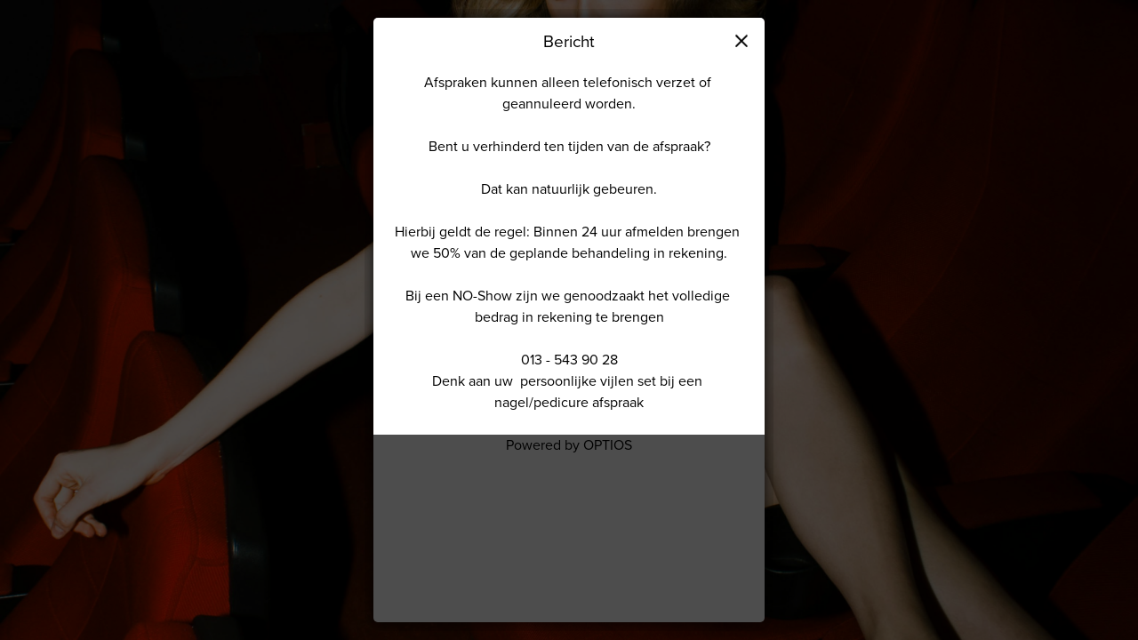

--- FILE ---
content_type: text/html; charset=UTF-8
request_url: https://booking.optios.net/18325
body_size: 5255
content:
<!doctype html><html lang="en" translate="no"><head><meta name="format-detection" content="telephone=no"><meta charset="utf-8"/><meta httpequiv="X-UA-Compatible" content="IE=edge"/><meta name="viewport" content="width=device-width,initial-scale=1,minimum-scale=1,maximum-scale=1.00001,viewport-fit=cover"/><script>var _paq=window._paq=window._paq||[];_paq.push(["setDocumentTitle",document.domain+"/"+document.title]),_paq.push(["trackPageView"]),_paq.push(["enableLinkTracking"]),function(){var e="https://pt.optios.net/";_paq.push(["setTrackerUrl",e+"matomo.php"]),_paq.push(["setSiteId","2"]);var t=document,a=t.createElement("script"),p=t.getElementsByTagName("script")[0];a.async=!0,a.src=e+"matomo.js",p.parentNode.insertBefore(a,p)}()</script><script>window.dataLayer=window.dataLayer||[]</script><script id="google-tag-manager-script"></script><title>Optios online booking</title><link rel="stylesheet" href="https://use.typekit.net/qmz0rau.css"><style>#root,body,html{width:100%;-webkit-overflow-scrolling:touch;margin:0;padding:0;min-height:100%}#root{flex-shrink:0;flex-basis:auto;flex-grow:1;display:flex;flex:1}html{scroll-behavior:smooth;-webkit-text-size-adjust:100%;height:calc(100% + env(safe-area-inset-top))}body{display:flex;overflow-y:auto;overscroll-behavior-y:none;text-rendering:optimizeLegibility;-webkit-font-smoothing:antialiased;-moz-osx-font-smoothing:grayscale;-ms-overflow-style:scrollbar}</style><link rel="manifest" href="/manifest.json"><link rel="icon" type="image/png" sizes="16x16" href="/favicon-16.png"><link rel="icon" type="image/png" sizes="32x32" href="/favicon-32.png"><link rel="shortcut icon" href="/favicon.ico"><meta name="mobile-web-app-capable" content="yes"><meta name="apple-mobile-web-app-capable" content="yes"><meta name="apple-touch-fullscreen" content="yes"><meta name="apple-mobile-web-app-title" content="Optios online booking"><meta name="apple-mobile-web-app-status-bar-style" content="black-translucent"><link rel="apple-touch-icon" sizes="180x180" href="/pwa/apple-touch-icon/apple-touch-icon-180.png"><link rel="apple-touch-startup-image" media="screen and (device-width: 320px) and (device-height: 568px) and (-webkit-device-pixel-ratio: 2) and (orientation: portrait)" href="/pwa/apple-touch-startup-image/apple-touch-startup-image-640x1136.png"><link rel="apple-touch-startup-image" media="screen and (device-width: 414px) and (device-height: 896px) and (-webkit-device-pixel-ratio: 3) and (orientation: portrait)" href="/pwa/apple-touch-startup-image/apple-touch-startup-image-1242x2688.png"><link rel="apple-touch-startup-image" media="screen and (device-width: 414px) and (device-height: 896px) and (-webkit-device-pixel-ratio: 2) and (orientation: portrait)" href="/pwa/apple-touch-startup-image/apple-touch-startup-image-828x1792.png"><link rel="apple-touch-startup-image" media="screen and (device-width: 375px) and (device-height: 812px) and (-webkit-device-pixel-ratio: 3) and (orientation: portrait)" href="/pwa/apple-touch-startup-image/apple-touch-startup-image-1125x2436.png"><link rel="apple-touch-startup-image" media="screen and (device-width: 414px) and (device-height: 736px) and (-webkit-device-pixel-ratio: 3) and (orientation: portrait)" href="/pwa/apple-touch-startup-image/apple-touch-startup-image-1242x2208.png"><link rel="apple-touch-startup-image" media="screen and (device-width: 375px) and (device-height: 667px) and (-webkit-device-pixel-ratio: 2) and (orientation: portrait)" href="/pwa/apple-touch-startup-image/apple-touch-startup-image-750x1334.png"><link rel="apple-touch-startup-image" media="screen and (device-width: 1024px) and (device-height: 1366px) and (-webkit-device-pixel-ratio: 2) and (orientation: portrait)" href="/pwa/apple-touch-startup-image/apple-touch-startup-image-2048x2732.png"><link rel="apple-touch-startup-image" media="screen and (device-width: 834px) and (device-height: 1194px) and (-webkit-device-pixel-ratio: 2) and (orientation: portrait)" href="/pwa/apple-touch-startup-image/apple-touch-startup-image-1668x2388.png"><link rel="apple-touch-startup-image" media="screen and (device-width: 834px) and (device-height: 1112px) and (-webkit-device-pixel-ratio: 2) and (orientation: portrait)" href="/pwa/apple-touch-startup-image/apple-touch-startup-image-1668x2224.png"><link rel="apple-touch-startup-image" media="screen and (device-width: 768px) and (device-height: 1024px) and (-webkit-device-pixel-ratio: 2) and (orientation: portrait)" href="/pwa/apple-touch-startup-image/apple-touch-startup-image-1536x2048.png"></head><body><noscript><iframe id="google-tag-manager-iframe"></iframe></noscript><noscript><form action="" style="background-color:#fff;position:fixed;top:0;left:0;right:0;bottom:0;z-index:9999"><div style="font-size:18px;font-family:Helvetica,sans-serif;line-height:24px;margin:10%;width:80%"><p>Oh no! It looks like JavaScript is not enabled in your browser.</p><p style="margin:20px 0"><button type="submit" style="background-color:#4630eb;border-radius:100px;border:none;box-shadow:none;color:#fff;cursor:pointer;font-weight:700;line-height:20px;padding:6px 16px">Reload</button></p></div></form></noscript><div id="root"></div><script src="/static/js/runtime~app.27401809.js"></script><script src="/static/js/2.36976ccd.chunk.js"></script><script src="/static/js/app.38927b3a.chunk.js"></script></body></html>

--- FILE ---
content_type: application/javascript; charset=UTF-8
request_url: https://booking.optios.net/static/js/app.38927b3a.chunk.js
body_size: 312101
content:
(this.webpackJsonp=this.webpackJsonp||[]).push([[0],{177:function(e,n,t){e.exports=t.p+"static/media/verified.b8424414.gif"},450:function(e,n,t){"use strict";var r=t(0),o=t.n(r),i=t(736),a=t(26),s=t(410),u=t(737),l=t(61),c=t(12),d=t(4),p=function(){var e=Object(u.a)().t;return o.a.createElement(d.a,{style:{alignContent:"center",justifyContent:"center",position:"absolute",zIndex:999,backgroundColor:"rgba(255, 255, 255, 0.2)",width:"100%",height:"100%",borderRadius:15}},o.a.createElement(l.a,{size:"large",style:{marginBottom:20,marginTop:20}}),o.a.createElement(c.a,{style:{textAlign:"center",marginBottom:20}},e("loading...")))},m=function(){return o.a.createElement(d.a,{style:{alignContent:"center",justifyContent:"center",position:"absolute",zIndex:999,backgroundColor:"rgba(255, 255, 255, 0.2)",width:"100%",height:"100%",borderRadius:15}},o.a.createElement(l.a,{size:"large",style:{marginBottom:20,marginTop:20}}))},f=t(23),g=t(2),v=t.n(g),h=t(37),b=t(3);function w(){var e=v()(["\n  ","\n  shadow-color: #000;\n  shadow-offset: {width: 0, height: 1};\n  shadow-opacity: 0.4;\n  shadow-radius: 15;\n  elevation: 1;\n  max-height: ",";\n  height: ",";\n "]);return w=function(){return e},e}var y=Object(b.a)(d.a)(w(),(function(e){var n=e.web,t=e.backgroundcolor;return n?"\n         border-radius: 5px;\n         background-color: "+t+";\n    ":"\n          height: "+h.a.get("screen").height+";\n          width: "+h.a.get("screen").width+";\n          justify-content: center;\n          align-content: center;\n          border-radius: 5px;\n          background-color: "+t+";\n          "}),(function(e){return e.isMobile?"none":"680px"}),(function(e){return e.isMobile?"100vh":"auto"})),E=t(10),O=t.n(E),k=function(){var e=h.a.get("window");return{windowWidth:e.width,windowHeight:e.height}},x=function(){return function(){var e=Object(r.useState)(k()),n=O()(e,2),t=n[0],o=n[1];return Object(r.useEffect)((function(){function e(){o(k())}return h.a.addEventListener("change",e),function(){return h.a.removeEventListener("change",e)}}),[]),t}().windowWidth<640},j=function(e){var n=e.children,t=e.settingsProtection,r=void 0===t||t,i=Object(a.c)((function(e){return e.settings.values})),s=x();return!i&&r?o.a.createElement(p,null):o.a.createElement(y,{backgroundcolor:i?i.backgroundColor:"#ffffff",web:"web"===f.a.OS,isMobile:s},n)},S=t(90),C=t(22),I=(S.b,C.b,C.a,S.a,C.d,C.j,C.h,C.i,C.g,t(17)),_=t.n(I),P=t(452),T=t(44),A=t(5),z=t.n(A),D=t(16),M=t.n(D),V=t(68),N=t.n(V),B=t(438),L=t(122),q=function(e){var n=e.icon,t=e.cssStyle,r=(e.testID,N()(e,["icon","cssStyle","testID"]));return"web"===f.a.OS?o.a.createElement(B.a,M()({style:t,icon:n},r)):o.a.createElement(L.a,M()({style:t,icon:n},r))},R=function(){return Object(a.b)()},U=a.c;function W(e){var n=Object(r.useState)(!1),t=O()(n,2),i=t[0],a=t[1],s=Object(u.a)().i18n,l=localStorage.getItem("prevSelectedLang"),c=Object(r.useState)(l||s.language),d=O()(c,2),p=d[0],m=d[1],f=U((function(e){return{settings:e.settings.values}})).settings,g=Object(C.i)().establishmentId,v=function(e){var n;return _.a.async((function(t){for(;;)switch(t.prev=t.next){case 0:n=e(),s.changeLanguage(n),z.a.locale(n),m(n),localStorage.setItem("prevEstablishmentId",g),localStorage.setItem("prevSelectedLang",n);case 6:case"end":return t.stop()}}),null,null,null,Promise)};Object(r.useEffect)((function(){var e=localStorage.getItem("prevEstablishmentId");g!==e&&f&&f.locale&&v((function(){return f.locale.substr(0,2)}))}),[g,f]);var h={color:e.highlightColor},b={borderColor:e.highlightColor,borderWidth:1,padding:10,backgroundColor:e.backgroundColor},w={color:e.highlightColor,textAlign:"center",lineHeight:1.4,paddingRight:16},y={width:"fit-content",alignSelf:"center",borderWidth:1,borderRadius:99,borderColor:e.highlightColor};return o.a.createElement(P.a,{style:{margin:18},labelStyle:w,containerStyle:y,textStyle:h,dropDownContainerStyle:b,arrowIconContainerStyle:{position:"absolute",right:-6,top:-6,width:"fit-content"},items:[{label:"Nederlands",value:"nl"},{label:"Fran\xe7ais",value:"fr"},{label:"English",value:"en"},{label:"Deutsch",value:"de"}],open:i,setOpen:function(){return a(!i)},value:p,setValue:v,showTickIcon:!1,ArrowDownIconComponent:function(){return o.a.createElement(q,{icon:T.f,color:e.highlightColor})}})}var F=t(33);function G(){var e=v()(["\n    color: ",";\n    font-family: 'ProximaNova-Extrabld, proxima-nova, \"Helvetica Neue\", Helvetica, Arial, sans-serif';\n    font-weight: bold;\n    font-size: 16px;\n    line-height: 16px;\n    margin: 0;\n    padding: 0;\n    text-align: center;\n    align-self: center;\n"]);return G=function(){return e},e}var Y=b.a.Text(G(),(function(e){return e.highlight})),H=function(e){var n=Object(a.c)((function(e){return{settings:e.settings.values}})).settings,t=e.children;return"undefined"===typeof n?null:o.a.createElement(Y,M()({},e,{highlight:n.highlightColor}),t)};function J(){var e=v()(["\n    font-family: 'ProximaNova-Regular, proxima-nova, \"Helvetica Neue\", Helvetica, Arial, sans-serif';\n    color: ",";\n    font-size: 16px;\n    line-height: 16px;\n    margin: 0;\n    padding: 0;\n    text-align: ",";\n    align-self: center;\n    width: ",";\n"]);return J=function(){return e},e}var K=b.a.Text(J(),(function(e){return e.highlight}),(function(e){var n=e.textAlign;return n||"center"}),(function(e){var n=e.width;return n||"inherit"})),Z=function(e){var n=Object(a.c)((function(e){return{settings:e.settings.values}})).settings,t=e.children,r=e.highlight;return"undefined"===typeof n?null:o.a.createElement(K,M()({},e,{highlight:r||n.highlightColor}),t)},Q=function(e){var n=arguments.length>1&&void 0!==arguments[1]?arguments[1]:1,t="#"===e.charAt(0)?e.substring(1,7):e;3===t.length&&(t=t.split("").map((function(e){return e+e})).join(""));var r=t.match(/\w\w/g).map((function(e){return parseInt(e,16)})),o=O()(r,3),i=o[0],a=o[1],s=o[2];return"rgba("+i+","+a+","+s+","+n+")"},X=function(e,n,t){for(var r=0,o=0;o<e.length;o++)r=e.charCodeAt(o)+((r<<5)-r);return"hsl("+r%360+", "+n+"%, "+t+"%)"},$=t(52),ee=function(e){return _.a.async((function(n){for(;;)switch(n.prev=n.next){case 0:if("web"!==f.a.OS){n.next=4;break}window.open(e,"_blank"),n.next=6;break;case 4:return n.next=6,_.a.awrap($.a.openURL(e));case 6:case"end":return n.stop()}}),null,null,null,Promise)},ne={firstName:"",lastName:"",phone:"",email:"",isEmailSend:!1,street:"",city:"",zip:""},te=function(){try{var e=JSON.parse(localStorage.getItem("userData"));return null===e?(localStorage.setItem("userData",JSON.stringify(ne)),ne):e}catch(n){return localStorage.setItem("userData",JSON.stringify(ne)),ne}},re=t(6),oe=t.n(re);function ie(e,n){var t=Object.keys(e);if(Object.getOwnPropertySymbols){var r=Object.getOwnPropertySymbols(e);n&&(r=r.filter((function(n){return Object.getOwnPropertyDescriptor(e,n).enumerable}))),t.push.apply(t,r)}return t}function ae(e){for(var n=1;n<arguments.length;n++){var t=null!=arguments[n]?arguments[n]:{};n%2?ie(Object(t),!0).forEach((function(n){oe()(e,n,t[n])})):Object.getOwnPropertyDescriptors?Object.defineProperties(e,Object.getOwnPropertyDescriptors(t)):ie(Object(t)).forEach((function(n){Object.defineProperty(e,n,Object.getOwnPropertyDescriptor(t,n))}))}return e}var se=function(e){try{var n=JSON.parse(localStorage.getItem("userData"));return null===n?void localStorage.setItem("userData",JSON.stringify(ae({},ne,{},e))):void localStorage.setItem("userData",JSON.stringify(ae({},ne,{},n,{},e)))}catch(t){localStorage.setItem("userData",JSON.stringify(ne))}},ue=function(e){var n=e.backgroundcolor,t=e.fontcolor,i=e.activefontcolor,a=e.hoversensitive,s=e.children,u=(e.isInline,e.customPadding),l=e.disableHoverOnTouchDevice,c=void 0!==l&&l,p=(e.isMaxWidth,e.tagManagerId),m=e.isRender,f=void 0===m||m,g=Object(r.useState)(!1),v=O()(g,2),h=v[0],b=v[1],w=!!c&&!(!("ontouchstart"in window)&&!navigator.maxTouchPoints);return f?o.a.createElement(pe,M()({backgroundcolor:n,fontcolor:t,buttonstate:h,onMouseEnter:w?null:function(){return b(a)},onMouseLeave:w?null:function(){return b(!1)},custompadding:u},e),o.a.createElement(d.a,{id:p||null,style:{display:"inline",width:"100%",height:"100%",textAlign:"center"}},o.a.createElement(fe,{fontcolor:t,activefontcolor:i||n,buttonstate:h},s))):null};function le(){var e=v()(["\n  text-align: center;\n  font-size: 16px;\n  color: ",";\n"]);return le=function(){return e},e}function ce(){var e=v()(["\n  border-width: 2px;\n  border-radius: 30px;\n  margin: 1.5rem 10px;\n  width: ",";\n  padding: 13px 12px;\n"]);return ce=function(){return e},e}function de(){var e=v()(["\n  padding: ",";\n  margin: 15px 3px 3px 3px;\n  margin-top: ",";\n  align-self: center;\n  align-items: center;\n  width: ",";\n  border-color: ",";\n  border-width: 2px;\n  max-width: ",";\n  background-color: ",";\n  border-radius: 50px;\n"]);return de=function(){return e},e}var pe=Object(b.a)(F.a)(de(),(function(e){return e.custompadding||"8px"}),(function(e){return e.isInline?"3px":"15px"}),(function(e){return e.isInline?"auto":"95%"}),(function(e){return e.fontcolor}),(function(e){return e.isMaxWidth?"332px":"none"}),(function(e){var n=e.backgroundcolor,t=e.fontcolor;return e.buttonstate?t:n})),me=Object(b.a)(ue)(ce(),(function(e){return e.customWidth||"320px"})),fe=Object(b.a)(Z)(le(),(function(e){var n=e.activefontcolor,t=e.buttonstate,r=e.fontcolor;return t?n:r})),ge=function(e){var n=e.rootPathCheck,t=Object(C.i)().establishmentId,r=Object(u.a)().t,i=Object(C.g)(),a=U((function(e){return{settings:e.settings.values}})).settings;if("undefined"===typeof a)return o.a.createElement(p,null);return n?o.a.createElement(me,{backgroundcolor:a.backgroundColor,fontcolor:a.highlightColor,hoversensitive:!0,onPress:function(){return i.push("/"+t+"/previous-appointments")}},r("Manage my appointments")):null};function ve(){var e=v()(["\n    display: flex;\n    flex-direction: column;\n    justify-content: center;\n    margin-top: 25px;\n    margin-bottom: 25px;\n"]);return ve=function(){return e},e}var he=b.a.View(ve()),be=function(e){var n=e.isHidePreviousAppointments,t=Object(a.c)((function(e){return e.settings.values})),r=Object(C.h)(),i=Object(C.i)().establishmentId,s="/"+i+"/menu",u="/"+i+"/activities";return o.a.createElement(he,null,n?null:o.a.createElement(ge,{rootPathCheck:r.pathname===s||r.pathname===s+"/"||r.pathname===u||r.pathname===u+"/"}),o.a.createElement(W,{highlightColor:t?t.highlightColor:"#fff",backgroundColor:t?t.backgroundColor:"gray"}))};function we(){var e=v()(["\n    display: flex;\n    flex-direction: row;\n    flex-wrap: wrap;\n    justify-content: flex-start;\n    margin-left: auto;\n    margin-right: auto;\n    width: 340px;\n"]);return we=function(){return e},e}var ye=b.a.View(we()),Ee=function(e){var n=e.children;return o.a.createElement(ye,null,n)};function Oe(){var e=v()(["\n    text-align: center;\n    margin: 20px 0 30px 0;\n    border-radius: 10px;\n"]);return Oe=function(){return e},e}var ke=Object(b.a)(Z)(Oe()),xe=function(){var e=U((function(e){return e.settings.values}));return e?o.a.createElement(ke,{highlight:e.highlightColor,onPress:function(){return ee("https://www.optios.net")}},"Powered by OPTIOS"):null};function je(){var e=v()(["\n    display: flex;\n    flex-direction: column;\n    height: 680px;\n    padding: 16px;\n"]);return je=function(){return e},e}var Se=b.a.ScrollView(je()),Ce=function(e){var n=e.autoScroll,t=e.children,i=Object(r.useRef)();return o.a.createElement(Se,{ref:i,onContentSizeChange:function(){return n?i.current.scrollToEnd({animated:!0}):null}},t,o.a.createElement(xe,null))};function Ie(){var e=v()(["\n    background-color: ",";\n    height: ",";\n    justify-content: center;\n    box-shadow: rgb(0 0 0 / 40%) 0 0 10px;\n"]);return Ie=function(){return e},e}var _e=b.a.View(Ie(),(function(e){return e.seamless?"#FFFFFF":"rgba(0,0,0,0.4)"}),(function(e){return e.seamless?"105%":"100%"})),Pe=function(e){var n=e.children,t=U((function(e){return{settings:e.settings.values}})).settings,r=t&&t.isSeamlessIntegrated||!1;return o.a.createElement(_e,{seamless:r},n)},Te=t(64);function Ae(){var e=v()(["\n    margin-left: auto;\n    margin-right: auto;\n    border-radius: 10px;\n  width: ",";\n  height: ",";\n    z-index: 1;\n    justify-content: center;\n    box-shadow: "," ;\n"]);return Ae=function(){return e},e}function ze(){var e=v()(["\n  margin-left: auto;\n  margin-right: auto;\n  border-radius: 10px;\n  width: ",";\n  height: ",";\n  z-index: 1;\n  box-shadow: rgb(0 0 0 / 40%) 0 0 10px;\n  justify-content: center;\n"]);return ze=function(){return e},e}var De=b.a.View(ze(),(function(e){return e.isMobile?"440px":"100vw"}),(function(e){return e.isMobile?"680px":"100vh"})),Me=Te.a.div(Ae(),(function(e){return e.isMobile?"100vw":"440px"}),(function(e){return e.isMobile?"100vh":"680px"}),(function(e){return e.seamless?"none":"0 0 10px rgb(0 0 0 / 40%), 0 0 0 10px rgb(0 0 0 / 10%)"}));var Ve=function(e){var n=e.children,t=U((function(e){return e.settings.values})),r=U((function(e){return e.contextMenu.isActive})),i=R(),a=t&&t.isSeamlessIntegrated||!1,s=x();return"web"===f.a.OS?o.a.createElement(Me,{onMouseDown:function(e){return function(e){if(0===e.nativeEvent.button&&r&&i({type:"TOGGLE_CONTEXT_MENU",payload:{isActive:!1}}),2===e.nativeEvent.button){var n=e.target.getAttribute("data-url-info");n&&i(function(e,n,t){return{type:"SET_CONTEXT_MENU_URL",payload:{isActive:e,position:n,tileUrl:t}}}(!0,{x:153,y:340},n))}}(e)},seamless:a,isMobile:s},n):o.a.createElement(De,{isMobile:s},n)};function Ne(){var e=v()(["\n    margin-left: auto;\n    margin-right: auto;\n    min-width: 80%;\n"]);return Ne=function(){return e},e}var Be=b.a.View(Ne()),Le=function(e){var n=e.children;return o.a.createElement(Be,null,n)};function qe(){var e=v()(["\n    text-align: center;\n    margin-bottom: 20px;\n"]);return qe=function(){return e},e}function Re(){var e=v()(["\n    margin-bottom: 20px;\n    margin-top: 20px;\n"]);return Re=function(){return e},e}function Ue(){var e=v()(["\n    align-content: center;\n    justify-content: center;\n"]);return Ue=function(){return e},e}var We=b.a.View(Ue()),Fe=b.a.ActivityIndicator(Re()),Ge=b.a.Text(qe()),Ye=function(){var e=Object(u.a)().t;return o.a.createElement(Ce,null,o.a.createElement(We,null,o.a.createElement(Fe,{size:"large"}),o.a.createElement(Ge,null,e("loading..."))))},He=t(162),Je=t(36),Ke=t(439),Ze=t.n(Ke);function Qe(){var e=v()(["\n  margin: 20px;\n  position: absolute;\n  right: 0;\n  top: 0;\n  z-index: 10;\n"]);return Qe=function(){return e},e}function Xe(){var e=v()(["\n  position: absolute;\n  right: 15px;\n  top: 15px;\n  z-index: 10;\n  border-radius: 14px;\n"]);return Xe=function(){return e},e}function $e(){var e=v()(["\n  padding: 1em 1.5em 1.5em;\n  line-height: 1.5em;\n  pointer-events: none;\n"]);return $e=function(){return e},e}function en(){var e=v()(["\n  font-size: 19px;\n  margin: 1em 0 0.5em 0;\n"]);return en=function(){return e},e}function nn(){var e=v()(["\n  width: ",";\n  min-width: 330px;\n  margin: ",";\n  top: ",";\n  left: ",";\n  max-height: 680px;\n"]);return nn=function(){return e},e}function tn(){var e=v()(["\n  position: absolute;\n  border-top-right-radius: 5px;\n  border-top-left-radius: 5px;\n  background-color: ",";\n  width: 100%;\n  margin: 0;\n"]);return tn=function(){return e},e}var rn=h.a.get("window"),on=rn.height<680,an=Object(b.a)(Ze.a)(tn(),(function(e){return e.backgroundcolor})),sn=Object(b.a)(an)(nn(),rn.width>640?440:rn.width-20,on?"0 0 0 50%":"-340px 0 0 50%",on?0:"50%",rn.width>640?-220:-(rn.width-20)/2),un=Object(b.a)(Z)(en()),ln=Object(b.a)(Z)($e()),cn=Object(b.a)(c.a)(Xe()),dn=Object(b.a)(c.a)(Qe());function pn(){var e=v()(["\n  display: flex;\n  flex-direction: row;\n  justify-content: center;\n"]);return pn=function(){return e},e}function mn(){var e=v()(["\n  position: absolute;\n  right: 20px;\n  top: 15px;\n  z-index: 10;\n  border-radius: 14px;\n"]);return mn=function(){return e},e}function fn(){var e=v()(["\n  font-size: 22px;\n  padding: 1em;\n  text-align: center;\n  letter-spacing: 0.6px;\n"]);return fn=function(){return e},e}function gn(){var e=v()(["\n  height: 100%;\n  width: 100%;\n  position: absolute;\n  z-index: 10;\n"]);return gn=function(){return e},e}function vn(){var e=v()(["\n  color: ",";\n  width: 28px;\n  height: 28px;\n  right: 0;\n  top: 0;\n  position: absolute;\n  margin: 10px;\n"]);return vn=function(){return e},e}Object(b.a)(L.a)(vn(),(function(e){return e.highlightcolor}));var hn=Object(b.a)(c.a)(gn()),bn=Object(b.a)(ln)(fn()),wn=Object(b.a)(cn)(mn()),yn=Object(b.a)(d.a)(pn()),En=function(e){var n=e.title,t=e.description,i=e.link,a=Object(r.useState)(!1),s=O()(a,2),l=s[0],c=s[1],d=Object(u.a)().t,p=Object(C.g)(),m=U((function(e){return{settings:e.settings.values}})).settings,f=Object(r.useCallback)((function(){c(!0)}),[]),g=Object(r.useCallback)((function(){c(!1)}),[]),v=Object(r.useCallback)((function(){p.push(i)}),[i]);return t?o.a.createElement(o.a.Fragment,null,o.a.createElement(sn,{backgroundcolor:m.backgroundColor,isVisible:l,animationIn:"slideInDown",animationOut:"slideOutUp",onBackdropPress:g,swipeDirection:"down"},o.a.createElement(Je.a,null,o.a.createElement(bn,{highlightcolor:m.highlightColor},d("activities;;"+n)),o.a.createElement(ln,{highlightcolor:m.highlightColor},d("activities;;"+t)),o.a.createElement(me,{disableHoverOnTouchDevice:!0,onPress:v,fontcolor:m.highlightColor,backgroundcolor:m.backgroundColor,hoversensitive:!0},d("Continue"))),o.a.createElement(wn,{onPress:g},o.a.createElement(q,{size:"lg",icon:T.g,color:m.highlightColor}))),o.a.createElement(hn,{"data-url-info":i,onPress:f},o.a.createElement(q,{size:"lg",icon:T.d,color:m.highlightColor,cssStyle:{right:0,top:0,margin:"10px"}}))):null};function On(){var e=v()(["\n  margin: 5px;\n  width: 160px;\n"]);return On=function(){return e},e}var kn=b.a.View(On());function xn(){var e=v()(["\n  position: absolute;\n  bottom: 0;\n  left: 0;\n  right: 0;\n  color: white;\n  font-size: 18px;\n  line-height: 25px;\n  text-align: center;\n  padding: 0.8em 0.5em 0.5em;\n  background: linear-gradient(\n    to bottom,\n    rgba(0, 0, 0, 0),\n    rgba(0, 0, 0, 0.3) 50%\n  );\n"]);return xn=function(){return e},e}function jn(){var e=v()(["\n  position: absolute;\n  bottom: 0;\n  left: 0;\n  right: 0;\n  background-color: rgba(1, 1, 1, 0.2);\n  border-bottom-left-radius: 5px;\n  border-bottom-right-radius: 5px;\n  padding: 0.8em 0.5em 0.5em;\n"]);return jn=function(){return e},e}function Sn(){var e=v()(["\n  color: white;\n  font-size: 18px;\n  line-height: 25px;\n  text-align: center;\n"]);return Sn=function(){return e},e}var Cn=b.a.Text(Sn()),In=Object(b.a)(Cn)(jn()),_n=Te.a.div(xn()),Pn=function(e){var n=e.isWeb,t=e.title,r=e.link,i=Object(u.a)().t;return n?o.a.createElement(_n,{"data-url-info":r},o.a.createElement(Cn,{"data-url-info":r},i("activities;;"+t))):o.a.createElement(In,{"data-url-info":r},i("activities;;"+t))};function Tn(){var e=v()(["\n  border-radius: 5px;\n  width: 160px;\n  height: 160px;\n  background-color: ",";\n"]);return Tn=function(){return e},e}function An(){var e=v()(["\n  border-radius: 5px;\n  width: 160px;\n  height: 160px;\n"]);return An=function(){return e},e}var zn=b.a.Image(An()),Dn=b.a.View(Tn(),(function(e){return e.backgroundColor})),Mn=function(e){var n=e.imageUrl,t=e.title,r=e.link;return n?o.a.createElement(zn,{"data-url-info":r,source:{uri:n}}):o.a.createElement(Dn,{"data-url-info":r,backgroundColor:X(t,50,50)})},Vn=function(e){var n=e.image,t=e.link,r=e.title,i=e.onPress,a=e.description,s=e.noPreferenceSelection,u="web"===f.a.OS,l=null;return n&&("string"===typeof(l=n)&&l.includes("files.optios.")&&(l+="&w=160&h=160&fit=crop"),"string"===typeof l&&l.startsWith("//")&&(l="https:"+l)),!1===s?null:o.a.createElement(kn,{"data-url-info":t},o.a.createElement(En,{description:a,link:t,title:r}),o.a.createElement(He.a,{"data-url-info":t,onPress:i},o.a.createElement(d.a,{"data-url-info":t},o.a.createElement(Mn,{link:t,imageUrl:l,title:r}),o.a.createElement(Pn,{link:t,isWeb:u,title:r}))))},Nn=t(55),Bn=t(89);function Ln(){var e=v()(["\n  display: ",";\n  color: white;\n  position: absolute;\n  background-color: ",";\n  border-radius: 3px;\n  padding: 3px 5px;\n  right: 5px;\n  bottom: 35px;\n"]);return Ln=function(){return e},e}function qn(){var e=v()(["\n    width: 60%;\n    margin-bottom: 5px;\n    padding-right: 35px;\n    border-width: 0;\n    text-align: right;\n    color: ",";\n    outline-style: none;\n"]);return qn=function(){return e},e}function Rn(){var e=v()(["\n    width: 40%;\n    padding: 5px 5px 5px 35px;\n    margin-bottom: 5px;\n    color: ",";\n    font-size: 16px;\n"]);return Rn=function(){return e},e}function Un(){var e=v()(["\n    display: flex;\n    flex-direction: row;\n    width: 100%;\n    margin: 35px 0 05px 0;\n    border-bottom-width: 1px;\n    border-bottom-color: #a9a9a9;\n"]);return Un=function(){return e},e}var Wn=b.a.View(Un()),Fn=b.a.Text(Rn(),(function(e){return e.fontcolor})),Gn=Object(b.a)(Bn.a)(qn(),(function(e){return e.fontcolor})),Yn=b.a.Text(Ln(),(function(e){return e.showError?"block":"none"}),(function(e){return e.statusColor||"#d24444"})),Hn=function(e){var n=e.onChange,t=e.onBlur,i=e.value,a=e.fontColor,s=Object(r.useRef)();return o.a.createElement(Gn,{fontcolor:a,onBlur:t,onChangeText:function(e){/^[+]*[(]{0,1}[0-9]{1,4}[)]{0,1}[-\s\.0-9]*$|^$/g.test(e)&&n(e)},value:i,ref:s,onSubmitEditing:function(){return s},autoComplete:"tel",keyboardType:"phone-pad"})},Jn=Object(r.forwardRef)((function(e,n){var t=e.onChange,r=e.onBlur,i=e.value,a=e.fontColor,s=e.onSubmitEditing,u=e.autoComplete,l=e.onSubmit;return o.a.createElement(Gn,{fontcolor:a,onBlur:r,onChangeText:function(e){/\s/.test(e)||t(e)},value:i,ref:n,onSubmitEditing:s,autoComplete:u?"email":null,keyboardType:"email-address",onKeyPress:function(e){"Enter"===e.key&&l({email:i})}})})),Kn=Object(r.forwardRef)((function(e,n){var t=e.onChange,r=e.onBlur,i=e.value,a=e.fontColor,s=e.onSubmitEditing,u=e.autoComplete,l=e.onSubmit;return o.a.createElement(Gn,{fontcolor:a,onBlur:r,onChangeText:t,value:i,ref:n,onSubmitEditing:s,autoComplete:u?"address-line1":null,onKeyPress:function(e){"Enter"===e.key&&l({email:i})}})})),Zn=Object(r.forwardRef)((function(e,n){var t=e.onChange,r=e.onBlur,i=e.value,a=e.fontColor,s=e.onSubmitEditing,u=(e.autoComplete,e.onSubmit);return o.a.createElement(Gn,{fontcolor:a,onBlur:r,onChangeText:t,value:i,ref:n,onSubmitEditing:s,onKeyPress:function(e){"Enter"===e.key&&u({email:i})}})})),Qn=Object(r.forwardRef)((function(e,n){var t=e.onChange,r=e.onBlur,i=e.value,a=e.fontColor,s=e.onSubmitEditing,u=e.autoComplete,l=e.onSubmit;return o.a.createElement(Gn,{fontcolor:a,onBlur:r,onChangeText:t,value:i,ref:n,onSubmitEditing:s,autoComplete:u?"postal-code":null,onKeyPress:function(e){"Enter"===e.key&&l({email:i})}})})),Xn=function(e){var n=e.inputRef,t=e.inputLabel,i=e.fontColor,a=void 0===i?null:i,s=e.control,l=e.rules,c=e.error,d=e.fieldType,p=void 0===d?"default":d,m=e.autoComplete,f=void 0===m?"off":m,g=e.onSubmit,v=Object(u.a)().t,h=Object(r.useRef)(null),b=Q(a,.6);return o.a.createElement(Wn,null,o.a.createElement(Fn,{fontcolor:b,onPress:function(){h.current&&h.current.focus()},onFocus:function(){h.current&&h.current.focus()}},v(t)),o.a.createElement(Nn.a,{defaultValue:"",control:s,name:n,rules:l,render:function(e){var n=e.onChange,t=e.onBlur,r=e.value;switch(p){case"phone":return o.a.createElement(Hn,{onChange:n,onBlur:t,value:r,fontColor:a});case"email":return o.a.createElement(Jn,{fontColor:a,onBlur:t,value:r,ref:h,onSubmitEditing:function(){return h},onChange:n,autoComplete:f,onSubmit:g});case"street":return o.a.createElement(Kn,{fontColor:a,onBlur:t,value:r,ref:h,onSubmitEditing:function(){return h},onChange:n,autoComplete:f,onSubmit:g});case"city":return o.a.createElement(Zn,{fontColor:a,onBlur:t,value:r,ref:h,onSubmitEditing:function(){return h},onChange:n,autoComplete:f,onSubmit:g});case"zip":return o.a.createElement(Qn,{fontColor:a,onBlur:t,value:r,ref:h,onSubmitEditing:function(){return h},onChange:n,autoComplete:f,onSubmit:g});case"default":default:return o.a.createElement(Gn,{fontcolor:a,onBlur:t,value:r,ref:h,onSubmitEditing:function(){return h},onChange:n,autoComplete:f})}}}),c?o.a.createElement(Yn,{showError:!!c},v(c)):null)};function $n(){var e=v()(["\n    padding: 0 1.5em;\n    margin: 1.5em auto 0 auto;\n    max-width: 380px;\n    width: 75%;\n    height: 100px;\n    align-self: center;\n"]);return $n=function(){return e},e}var et=b.a.Image($n()),nt=function(e){var n=e.to,t=e.condition,r=e.logo;return o.a.createElement(o.a.Fragment,null,t?o.a.createElement(S.b,{to:n,style:{textDecoration:"none"}},o.a.createElement(et,{resizeMode:"contain",source:{uri:""+r}})):o.a.createElement(et,{resizeMode:"contain",source:{uri:""+r}}))},tt=function(){var e=U((function(e){return{isAppointmentLoading:e.appointment.loading,isLastMinuteLoading:e.lastMinute.loading,logo:e.settings.values?e.settings.values.logo:null,isSeamlessIntegrated:!!e.settings.values&&e.settings.values.isSeamlessIntegrated}})),n=e.isAppointmentLoading,t=e.isLastMinuteLoading,r=e.logo,i=e.isSeamlessIntegrated,a="/"+Object(C.i)().establishmentId;return i||!r?null:o.a.createElement(nt,{to:a,condition:!n&&!t,logo:r})},rt=t(9),ot=t.n(rt),it=t(11),at=t.n(it),st=t(28),ut=t.n(st),lt=function(e){return{date:e.date,id:e.id,uuid:e.uuid,token:e.token,hasCabins:e.has_cabins,deposit:e.deposit?{status:e.deposit.status}:void 0,activities:e.appointment_activities.map((function(e){return{id:e.id,uuid:e.uuid,name:e.name,categoryId:e.category_id,isPersonSelectable:e.is_person_selectable,person:{id:e.person.id,uuid:e.person.uuid,firstName:e.person.first_name,lastName:e.person.last_name,isPreferred:e.person.is_preferred,isCabine:e.person.is_cabine}}}))}};function ct(e,n){var t=Object.keys(e);if(Object.getOwnPropertySymbols){var r=Object.getOwnPropertySymbols(e);n&&(r=r.filter((function(n){return Object.getOwnPropertyDescriptor(e,n).enumerable}))),t.push.apply(t,r)}return t}function dt(e){for(var n=1;n<arguments.length;n++){var t=null!=arguments[n]?arguments[n]:{};n%2?ct(Object(t),!0).forEach((function(n){oe()(e,n,t[n])})):Object.getOwnPropertyDescriptors?Object.defineProperties(e,Object.getOwnPropertyDescriptors(t)):ct(Object(t)).forEach((function(n){Object.defineProperty(e,n,Object.getOwnPropertyDescriptor(t,n))}))}return e}var pt=function(){function e(){ot()(this,e)}return at()(e,null,[{key:"transform",value:function(e){return dt({},e,{startsAt:z()(e.starts_at),endsAt:z()(e.ends_at)})}},{key:"transformSubscription",value:function(e){return dt({},e,{uuid:e.workshop_uuid,startsAt:z()(e.starts_at),endsAt:z()(e.ends_at),subscriptionUuid:e.subscription_uuid})}}]),e}(),mt=function(){function e(){ot()(this,e)}return at()(e,null,[{key:"getPreviousAppointments",value:function(e,n,t){var r,o;return _.a.async((function(i){for(;;)switch(i.prev=i.next){case 0:return r={method:"GET",url:"https://client.optios.net/api/anonymous/calendar/appointments?establishment_id="+e+"&email="+n+"&token="+t},i.next=3,_.a.awrap(ut()(r));case 3:if((o=i.sent).data.workshops){i.next=6;break}return i.abrupt("return",{appointments:o.data.map((function(e){return lt(e)})),workshops:[]});case 6:return i.abrupt("return",{appointments:o.data.appointments.map((function(e){return lt(e)})),workshops:o.data.workshops.map((function(e){return pt.transformSubscription(e)}))});case 7:case"end":return i.stop()}}),null,null,null,Promise)}},{key:"deleteAppointment",value:function(e,n,t){var r={method:"DELETE",url:"https://client.optios.net/api/anonymous/calendar/appointments/"+e+"/"+n,data:{establishment_id:t}};return ut()(r)}},{key:"moveAppointment",value:function(e,n,t){var r={method:"POST",url:"https://client.optios.net/api/anonymous/appointments/"+t.id+"/move",data:{establishment_id:e,starts_at:n,appointment_activities:t.activities.map((function(e){return{activity_id:e.id,category_id:e.categoryId,person_id:e.person.isPreferred?e.person.id:null}}))}};return ut()(r)}}]),e}(),ft=function(e,n){return localStorage.getItem("userToken_"+e+"_"+n)},gt=function(e,n,t){return localStorage.setItem("userToken_"+e+"_"+t,n)},vt=function(e,n){return localStorage.removeItem("userToken_"+e+"_"+n)},ht=function(){function e(){ot()(this,e)}return at()(e,null,[{key:"getFreeMoments",value:function(e,n,t){var r={method:"POST",url:"https://client.optios.net/api/anonymous/calendar/free-moments/"+String(n),data:{establishment_id:e,customers:t}};return ut()(r)}},{key:"getNewFreeMoments",value:function(n,t,r,o,i){var a=o.map((function(e){return{token:i,blocks:e.blocks.map((function(e){return{activity_id:e.activity_id,category_id:e.category_id,person_id:e.person_id?e.person_id:null}}))}})),s="https://client.optios.net/api/anonymous/calendar/free-moment-finder/"+t.format("YYYY-MM-DD")+"/"+r.format("YYYY-MM-DD"),u={establishment_id:n,customers:a},l={signal:e.abortController.signal};return ut.a.post(s,u,l).catch((function(e){return e||null}))}},{key:"postAppointment",value:function(e,n,t,r,o,i,a,s,u,l,c,d,p,m){var f={method:"POST",url:"https://client.optios.net/api/anonymous/appointments",data:{establishment_id:e,remark:a,date:u,customer_data:{first_name:t,last_name:r,phone:o,email:i,send_email:s,street:d,city:p,zip:m,token:ft(e,i)},customers:n.map((function(e){return{blocks:e.map((function(e){return{activity_id:e.id,category_id:e.categoryId,person_id:e.personSelected?e.personSelected.id:null}}))}})),giftcard_barcode:c,customer_pays_full_amount:l}};return ut()(f)}},{key:"addToWaitingList",value:function(e,n,t,r,o,i,a,s){var u=ft(e,o),l={method:"POST",url:"https://client.optios.net/api/anonymous/waiting-list/create?establishment_id="+e,data:{activities:i.map((function(e){return e.map((function(e){return{activityUuid:e.uuid,menuId:e.categoryId}}))})).flat(1).map((function(e){return{uuid:e.activityUuid}})),wanted_at:s,remark:a,customer:{first_name:n,last_name:t,phone:r,email:o,token:u}}};return ut()(l)}}]),e}();ht.abortController=new AbortController;var bt=function(){function e(){ot()(this,e)}return at()(e,null,[{key:"getWorkshops",value:function(e){var n,t;return _.a.async((function(r){for(;;)switch(r.prev=r.next){case 0:return n="https://client.optios.net/api/anonymous/calendar/workshops?establishment_id="+e,r.next=3,_.a.awrap(ut.a.get(n));case 3:return t=r.sent,r.abrupt("return",t.data.list.map((function(e){return pt.transform(e)})));case 5:case"end":return r.stop()}}),null,null,null,Promise)}},{key:"subscribeToWorkshop",value:function(e,n,t,r,o,i,a,s,u){var l=ft(e,i),c={method:"POST",url:"https://client.optios.net/api/anonymous/calendar/workshops/"+n+"/subscribe",data:{establishment_id:e,remark:a,first_name:t,last_name:r,email:i,phone:o,send_email:s,street:u?u.street:void 0,city:u?u.city:void 0,zip:u?u.zip:void 0,token:l}};return ut()(c)}},{key:"cancelWorkshop",value:function(e,n,t){var r={method:"DELETE",url:"https://client.optios.net/api/anonymous/calendar/workshops/"+e+"/subscriptions/"+n+"/"+t};return ut()(r)}}]),e}();function wt(e,n){return{type:"ADD_MENU",menu:e,categoryId:n}}function yt(e){return{type:"SET_CURRENT_CUSTOMER_INDEX",customerIndex:e}}function Et(e){return{type:"ADD_ACTIVITY",activity:e}}function Ot(e,n,t){return{type:"ADD_PERSON_TO_APPOINTMENT",customerIndex:e,person:n,activityId:t}}function kt(e,n){return{type:"DELETE_ACTIVITY",payload:{activity:e,customerIndex:n}}}function xt(e){return{type:"AVAILABILITY_NEW_LOADING_DONE",meta:{requestId:e}}}function jt(e){return{type:"AVAILABILITY_NEW_LOADING",meta:{requestId:e}}}function St(e){return{type:"ADD_NEW_AVAILABILITY_FAIL",meta:{requestId:e}}}function Ct(e,n){return{type:"ADD_NEW_AVAILABILITY",availability:e,meta:{requestId:n}}}function It(e,n,t){return function(r){return _.a.async((function(o){for(;;)switch(o.prev=o.next){case 0:return r({type:"AVAILABILITY_LOADING"}),o.abrupt("return",ht.getFreeMoments(e,n,t).then((function(e){var n=e.data.map((function(e){return{timeSlot:e,score:0,isBest:!1}}));r({type:"ADD_AVAILABILITY",availability:n})}),(function(){return r({type:"ADD_AVAILABILITY_FAIL"})})));case 2:case"end":return o.stop()}}),null,null,null,Promise)}}var _t=1;function Pt(e,n,t,r){return function(o){var i,a,s,u,l;return _.a.async((function(c){for(;;)switch(c.prev=c.next){case 0:return i=_t,_t+=1,ht.abortController.abort(),ht.abortController=new AbortController,o(jt(i)),a=z()().add(n,"months").startOf("month").startOf("isoWeek"),s=z()().add(n,"months").endOf("month").endOf("isoWeek"),a.isBefore(z()())&&(a=z()().startOf("day")),c.prev=8,l=Math.ceil(s.diff(a,"weeks",!0)),c.next=12,_.a.awrap(Promise.all(Array(l).fill(null).map((function(n,o){var i;return _.a.async((function(n){for(;;)switch(n.prev=n.next){case 0:return i=a.clone().add(o,"weeks").startOf("isoWeek"),n.abrupt("return",ht.getNewFreeMoments(e,i,i.clone().endOf("isoWeek"),t,r));case 2:case"end":return n.stop()}}),null,null,null,Promise)}))));case 12:u=c.sent,c.next=18;break;case 15:c.prev=15,c.t0=c.catch(8),o(St(i));case 18:u.map((function(e){return Object.values(e.data.days||{}).map((function(e){return Object.entries(e.free_moments).map((function(e){var n=O()(e,2),t=n[0],r=n[1];return Object.entries(r).map((function(e){var n=O()(e,1)[0],r=t.split("_")[1];return{score:Number(r),timeSlot:n,isBest:!1}}))}))})).flat(2)})).forEach((function(e){return o(Ct(e,i))})),o(xt(i));case 21:case"end":return c.stop()}}),null,null,[[8,15]],Promise)}}function Tt(e){return function(n){n(function(e){return{type:"SET_DATE",date:e}}(e))}}function At(e){return{type:"APPOINTMENT_STATUS",payload:{appointmentStatus:e}}}function zt(e){return{type:"SET_UPDATE_PREVIOUS_APPOINTMENT",payload:{previousAppointment:e}}}function Dt(e,n){return{type:"EDIT_UPDATE_PREVIOUS_APPOINTMENT",payload:{person:e,activityId:n}}}function Mt(e,n,t){return function(r){return _.a.async((function(o){for(;;)switch(o.prev=o.next){case 0:return o.next=2,_.a.awrap(bt.cancelWorkshop(e,n,t));case 2:r({type:"CANCEL_WORKSHOP_SUBSCRIPTION",payload:{workshopUuid:e,subscriptionUuid:n}});case 3:case"end":return o.stop()}}),null,null,null,Promise)}}function Vt(){var e=v()(["\n  text-align: center;\n  color: ",";\n  align-self: center;\n  color: ",";\n  padding: 0 1.5em;\n  margin: 0 auto 1.5em;\n  margin-top: ","em;\n"]);return Vt=function(){return e},e}function Nt(){var e=v()([""]);return Nt=function(){return e},e}var Bt=b.a.View(Nt()),Lt=Object(b.a)(Z)(Vt(),(function(e){return e.color||"#fff"}),(function(e){return e.color||"#fff"}),(function(e){return e.extraMargin?1.5:0})),qt=function(){function e(){ot()(this,e)}return at()(e,null,[{key:"transform",value:function(e){return{uuid:e.uuid,message:e.message,logo:e.logo,isActive:e.is_active,isPreferredPersonPerActivity:e.is_preferred_person_per_service,isPersonPreferenceMandatory:e.is_person_preference_mandatory,numberOfMomentsIndicatingBusy:e.number_of_moments_indicating_busy,onlineAppointmentsExistingCustomersOnly:e.online_appointments_existing_customers_only,isOnlinePaymentEnabled:e.is_online_payment_enabled,facebookPixel:e.facebook_pixel,backgroundColor:e.background_color,fontColor:e.font_color,highlightColor:e.highlight_color,opacity:e.opacity,locations:"undefined"===typeof e.locations?[]:e.locations.map((function(e){return{id:e.id,image:e.image,name:e.name,onlineBookingEnabled:e.online_booking_enabled}})),locale:e.locale,onlineAppointmentsExistingCustomersOnlyMessage:e.online_appointments_existing_customers_only_message,onlineAppointmentsShowWeekdayNames:e.online_appointments_show_weekday_names,isUsingNewFreeMomentFinder:e.online_appointments_new_free_moment_finder,isSeamlessIntegrated:e.is_seamless_integrated,backgroundImage:e.background_image,isMenuVisible:e.is_menu_visible,isSelectLocation:e.select_location,maxFreeMoments:e.max_free_moments,isShowAllButtonVisible:e.is_show_all_button_visible,isAddExtraActivityVisible:e.is_extra_services_visible,closingDays:e.days_not_active,maxMonthsInAdvance:e.max_months_in_advance,hoursBeforeNotAllowedToMove:e.hours_before_not_allowed_to_move,hoursToCancel:e.hours_to_cancel,isListView:e.online_appointments_list_view,allowNoPreferenceSelection:e.online_appointments_allow_no_preference_selection,isMultipleCustomersEnabled:e.is_multiple_customers_enabled,onlineAppointmentsRemarksEnabled:e.online_appointments_remarks_enabled,onlineAppointmentsDepositOnlyForNewCustomers:e.online_appointments_deposit_only_for_new_customers,showPrice:e.online_appointments_show_price,showDuration:e.online_appointments_show_duration,depositForSpecificCustomers:e.online_appointments_deposit_for_specific_customers,onlineAppointmentsNewFreeMomentFinder:e.online_appointments_new_free_moment_finder,annulationCondition:e.annulation_condition,giftcardTrackingEnabled:e.giftcard_tracking_enabled,disableCircles:e.disable_circles,disableColor:e.disable_color,canCustomerPayWholeAmount:e.can_customer_pay_whole_amount,onlineWaitingList:e.online_waiting_list,fmfCustomCustomerDurations:e.online_appointments_fmf_apply_custom_customer_activity_durations,containerIdGTM:e.google_tag_manager_container_id,onlineAppointmentsFmfFillingConstraint:e.online_appointments_fmf_filling_constraint,onlineAppointmentsShowActivitiesWithNoDuration:e.online_appointments_show_activities_with_no_duration,onlineAppointmentsFmfResultsChronological:e.online_appointments_fmf_results_chronological,isCertainServiceBlock:e.online_appointments_certain_services_for_existing_customers_only,onlineAppointmentsRequestAddressInfo:e.online_appointments_request_address_info}}}]),e}(),Rt=function(){function e(){ot()(this,e)}return at()(e,null,[{key:"getSettings",value:function(e){var n={method:"GET",url:"https://client.optios.net/api/anonymous/online-booking-info?establishment_id="+e};return ut()(n).then((function(e){return qt.transform(e.data)}))}},{key:"validateEmail",value:function(e,n){var t={method:"GET",url:"https://client.optios.net/api/anonymous/calendar/existingcustomer?email="+n+"&establishment_id="+e};return ut()(t)}}]),e}();function Ut(e){var n=arguments.length>1&&void 0!==arguments[1]?arguments[1]:"",t=arguments.length>2&&void 0!==arguments[2]?arguments[2]:"";return{type:"SET_CUSTOMER_EXISTS",payload:{email:e,uuid:n,unsubscribeToken:t}}}function Wt(e,n,t,r){return{type:"SET_AUTH_STATE",values:{authState:e,userToken:n,userEmail:t,errorMessage:r}}}function Ft(e,n){return function(t){return Rt.validateEmail(e,n).then((function(e){var r=e.data,o=r.customer_uuid,i=r.unsubscribe_token;return"boolean"===typeof r?(t(r?Ut(n):{type:"SET_CUSTOMER_DOES_NOT_EXIST"}),e):(!0===r.is_existing&&r.is_deposit_required?(t({type:"SET_CUSTOMER_SPECIFIC_DEPOSIT"}),t(Ut(n))):!0===r.is_existing?t(Ut(n,o,i)):r.is_deposit_required?(t({type:"SET_CUSTOMER_SPECIFIC_DEPOSIT"}),t(Ut(n))):t({type:"SET_CUSTOMER_DOES_NOT_EXIST"}),e)})).catch((function(){t({type:"SET_CUSTOMER_DOES_NOT_EXIST"})}))}}var Gt=function(e){var n=e.customPath,t=e.goBack,r=e.isAppointment,i=e.rootPathCheck,a=void 0!==i&&i,s=e.extraMargin,l=void 0!==s&&s,c=e.resetAuthState,d=void 0!==c&&c,p=Object(C.i)().establishmentId,m=Object(C.g)(),f=Object(u.a)().t,g=R(),v={textDecoration:"none",width:"fit-content",alignSelf:"center"},h=U((function(e){return{appointment:e.appointment,settings:e.settings.values}})),b=h.settings,w=h.appointment,y=w.currentCustomerIndex,E=w.customers.reduce((function(e,n){return e+n.activities.length}),0)>0;if(!E&&a&&!n)return null;if(E&&a)return w.customers[y]||0!==w.customers[y].activities.length?o.a.createElement(Lt,{extraMargin:l,color:b.highlightColor,onPress:function(){g({type:"DELETE_CUSTOMER_INDEX",payload:{customerIndex:y}}),m.push("/"+p+"/appointment")}},f("Back")):o.a.createElement(S.b,{to:"appointment",style:v},o.a.createElement(Bt,null,o.a.createElement(Lt,{extraMargin:l,color:b.highlightColor},f("Back"))));if("undefined"!==typeof n)return o.a.createElement(S.b,{to:n,onClick:function(){d&&g(Wt("anonymous"))},style:v},o.a.createElement(Bt,null,o.a.createElement(Lt,{extraMargin:l,color:b.highlightColor},f("Back"))));var O=t||-1;return o.a.createElement(Lt,{extraMargin:l,color:b.highlightColor,onPress:function(){r?(g({type:"DELETE_LAST_ADDED"}),m.go(O)):!function(){var e=w.customers[w.currentCustomerIndex].activities;return e.length>0&&!!e[e.length-1].description}()?m.goBack():m.go(-2)}},f("Back"))},Yt=t(50),Ht=function(e){for(var n=e.customMessage,t=e.isValidateEmail,i=e.isVisible,s=Object(r.useState)(!0),l=O()(s,2),c=l[0],d=l[1],p=Object(u.a)().t,m=R(),f=Object(C.g)(),g=Object(a.c)((function(e){return{settings:e.settings.values,isCustomerExisting:e.settings.isCustomerExisting}})),v=g.settings,h=g.isCustomerExisting,b=x()?an:sn,w=0,y=["annulation-condition","opt-in"];w<y.length;w++){var E=y[w];if(f.location.pathname.includes(E))return null}var k=function(){d(!1),t&&m({type:"reset"})};return i?"undefined"===typeof v?null:v.message?!h&&v.onlineAppointmentsExistingCustomersOnly?null:o.a.createElement(o.a.Fragment,null,o.a.createElement(b,{propagateSwipe:!0,backgroundcolor:v.backgroundColor,isVisible:c,animationIn:"slideInDown",animationOut:"slideOutUp",onBackdropPress:k,swipeDirection:"up"},o.a.createElement(Je.a,null,o.a.createElement(un,null,p("Message")),o.a.createElement(ln,{highlightcolor:v.highlightColor},n||v.message)),o.a.createElement(cn,{onPress:k},o.a.createElement(q,{cssStyle:{width:"22px",height:"22px"},icon:Yt.j,color:v.highlightColor}))),o.a.createElement(dn,{onPress:function(){d(!0)}},o.a.createElement(q,{size:"lg",icon:Yt.g,color:v.highlightColor}))):null:null};function Jt(){var e=v()(["\n  color: white;\n  text-align: center;\n  max-width: 332px;\n  line-height: 20px;\n"]);return Jt=function(){return e},e}function Kt(){var e=v()(["\n  width: 100%;\n  background-color: ",";\n  padding-top: 30px;\n  padding-bottom: 30px;\n  margin-bottom: 25px;\n"]);return Kt=function(){return e},e}var Zt=b.a.View(Kt(),(function(e){return e.success?"#69D321":"#145cd6"})),Qt=Object(b.a)(Z)(Jt()),Xt=function(e){var n=e.success,t=e.children;return o.a.createElement(Zt,{success:n},t)},$t={colorGrey:"rgba(0,0,0,0.4)",colorWhite:"DimGray",colorGreen:"#00FF00",optiosBlue:"#428BE3",availableColor:"rgba(105,211,33,0.5)",busyColor:"rgba(251,176,59,0.5)",fullColor:"rgba(210,68,68,0.5)"};function er(){var e=v()(["\n    border-bottom-width: 2px;\n    border-bottom-color: ",";\n    margin: 4px 0;\n"]);return er=function(){return e},e}function nr(){var e=v()(["\n    font-size: 16px;\n    margin-top: 8px;\n    color: ",";\n    font-weight: bold;\n"]);return nr=function(){return e},e}function tr(){var e=v()(["\n    flex-direction: row;\n    flex-grow: 1;\n    justify-content: space-between;\n    align-items: center;\n"]);return tr=function(){return e},e}function rr(){var e=v()(["\n    font-size: 12px;\n    color: ",";\n"]);return rr=function(){return e},e}function or(){var e=v()(["\n    font-size: 16px;\n    margin-bottom: 8px;\n    color: ",";\n    font-weight: bold;\n    width: fit-content;\n"]);return or=function(){return e},e}function ir(){var e=v()(["\n    flex-grow: 4;\n    max-width: 200px;\n    margin-left: 24px;\n"]);return ir=function(){return e},e}function ar(){var e=v()(["\n    height: ",";\n    width: ",";\n    border-radius: 24px;\n    background-color: ",";\n"]);return ar=function(){return e},e}function sr(){var e=v()(["\n    height: ",";\n    width: ",";\n    border-radius: 28px;\n    background-color: ",";\n"]);return sr=function(){return e},e}function ur(){var e=v()(["\n    display: flex;\n    flex-direction: row;\n    align-items: center;\n    flex-grow: 1;\n    padding: ",";\n    margin: 15px 0;\n    width: 100%;\n"]);return ur=function(){return e},e}var lr=b.a.View(ur(),(function(e){return e.isChild?"5px 35px 5px 15px":"5px 0 5px 0"})),cr=b.a.Image(sr(),(function(e){return e.isChild?"40px":"48px"}),(function(e){return e.isChild?"40px":"48px"}),(function(e){return e.highlight||"#FFF"})),dr=b.a.View(ar(),(function(e){return e.isChild?"40px":"48px"}),(function(e){return e.isChild?"40px":"48px"}),(function(e){return e.color})),pr=Object(b.a)(F.a)(ir()),mr=b.a.Text(or(),(function(e){return e.highlight||$t.colorGrey})),fr=b.a.Text(rr(),(function(e){return e.fontcolor||$t.colorGrey})),gr=(Object(b.a)(F.a)(tr()),b.a.Text(nr(),(function(e){return e.highlight||$t.colorGrey}))),vr=b.a.View(er(),(function(e){return e.lineColor})),hr=function(e){return"activity"===e.navType?o.a.createElement(F.a,{onPress:function(){return e.onPress()}},e.children):o.a.createElement(S.b,{to:e.link,style:{textDecoration:"none"}},e.children)},br=t(56),wr=function(e){var n=e.title,t=e.image,r=e.isChild,i=e.isShowCheckBox,a=e.isCheckBoxActive;return i?o.a.createElement(br.a,{value:a}):t?o.a.createElement(cr,{source:{uri:t},isChild:r}):o.a.createElement(dr,{color:X(n,50,50),isChild:r})},yr=function(e,n){var t=parseInt(e.substring(1,3),16),r=parseInt(e.substring(3,5),16),o=parseInt(e.substring(5,7),16);return t=(t=parseInt((t*(100+n)/100).toString(),10))<255?t:255,r=(r=parseInt((r*(100+n)/100).toString(),10))<255?r:255,o=(o=parseInt((o*(100+n)/100).toString(),10))<255?o:255,t=Math.round(t),r=Math.round(r),o=Math.round(o),"#"+(1===t.toString(16).length?"0"+t.toString(16):t.toString(16))+(1===r.toString(16).length?"0"+r.toString(16):r.toString(16))+(1===o.toString(16).length?"0"+o.toString(16):o.toString(16))},Er=function(e){var n,t=e.title,r=e.image,i=e.link,a=e.onPress,s=e.price,u=e.description,l=e.isChild,c=void 0!==l&&l,d=e.type,p=e.isActivityActive,m=U((function(e){return e.settings.values}));r&&(n=r,"string"===typeof r&&r.includes("files.optios.")&&(n+="&w=48&h=48&fit=crop"),"string"===typeof r&&r.startsWith("//")&&(n="https:"+n));var f="activity"===d?{navType:d,onPress:a}:{navType:d,link:i};return o.a.createElement(hr,M()({navType:d},f),o.a.createElement(lr,{highlight:m.highlightColor,isChild:c},o.a.createElement(wr,{title:t,image:n,isChild:c,isShowCheckBox:"undefined"!==typeof p,isCheckBoxActive:p||!1}),o.a.createElement(pr,{onPress:function(){return a?a():null}},o.a.createElement(mr,{highlight:m.highlightColor},t),o.a.createElement(fr,{fontcolor:m.fontColor},u),s?o.a.createElement(gr,{highlight:m.highlightColor},"\u20ac"+s):null)),o.a.createElement(vr,{lineColor:yr(m.backgroundColor,-3)}))};function Or(){var e=v()(["\n    font-size: ",";\n    color: ",";\n"]);return Or=function(){return e},e}var kr=b.a.Text(Or(),(function(e){var n=e.fontSize;return"normal"===n?"14px":"small"===n?"12px":"18px"}),(function(e){var n=e.fontColor;return n||$t.colorGrey}));function xr(){var e=v()(["\n    flex-grow: 4;\n    margin-left: 24px;\n    max-width: 200px;\n"]);return xr=function(){return e},e}function jr(){var e=v()(["\n    display: flex;\n    flex-direction: row;\n    align-items: center;\n    flex-grow: 1;\n    padding: ",";\n    margin: 15px 0;\n    width: 100%;\n"]);return jr=function(){return e},e}var Sr=Object(b.a)(F.a)(jr(),(function(e){return e.isChild?"5px 35px 5px 15px":"5px 0 5px 0"})),Cr=Object(b.a)(F.a)(xr());function Ir(){var e=v()(["\n  color: ",";\n  text-decoration: ",";\n"]);return Ir=function(){return e},e}function _r(){var e=v()(["\n    display: inline;\n"]);return _r=function(){return e},e}var Pr=b.a.View(_r());b.a.Text(Ir(),(function(e){return e.fontcolor}),(function(e){return!e.textDecoration||"line-through"}));function Tr(){var e=v()(["\n  margin-bottom: 5px;\n"]);return Tr=function(){return e},e}function Ar(){var e=v()(["\n  display: flex;\n  flex-direction: row;\n  width: 100%;\n"]);return Ar=function(){return e},e}function zr(){var e=v()(["\n  color: ",";\n  text-decoration: ",";\n  text-align: left;\n"]);return zr=function(){return e},e}function Dr(){var e=v()(["\n  padding-left: 8px;\n  width: 100%;\n"]);return Dr=function(){return e},e}function Mr(){var e=v()(["\n  margin: 30px 70px;\n  display: flex;\n  flex-wrap: wrap;\n  flex-direction: row;\n  min-width: 200px;\n"]);return Mr=function(){return e},e}function Vr(){var e=v()(["\n  margin-top: 30px;\n  background-color: ",";\n"]);return Vr=function(){return e},e}var Nr=b.a.View(Vr(),(function(e){return e.backgroundcolor+15})),Br=b.a.View(Mr()),Lr=b.a.View(Dr()),qr=Object(b.a)(Z)(zr(),(function(e){return e.fontcolor}),(function(e){return e.textDecoration?"line-through":"none"})),Rr=(b.a.View(Ar()),Object(b.a)(qr)(Tr()),function(e){var n=e.isShowPrice,t=e.fontColor,r=e.regularTotal,i=e.lastMinutePrice,a=Object(u.a)().t;if(!n)return null;var s=Number.isNaN(r)?0:r,l=Number.isNaN(i)?0:i,c=l>0;return o.a.createElement(Pr,null,o.a.createElement(qr,{fontcolor:t},a("Price")+": "),l>s||o.a.createElement(qr,{fontcolor:t,textDecoration:c},s," EUR"),!c||o.a.createElement(qr,{fontcolor:t}," "+l," EUR"))});function Ur(){var e=v()(["\n    height: ",";\n    overflow: hidden;\n"]);return Ur=function(){return e},e}function Wr(){var e=v()(["\n    position: absolute;\n    right: 16px;\n"]);return Wr=function(){return e},e}function Fr(){var e=v()(["\n    font-size: 22px;\n    font-weight: bold;\n    color: ",";\n"]);return Fr=function(){return e},e}function Gr(){var e=v()(["\n    width: 48px;\n    height: 48px;\n    border-radius: 24px;\n    margin-right: 22px;\n"]);return Gr=function(){return e},e}function Yr(){var e=v()(["\n    width: 48px;\n    height: 48px;\n    border-radius: 50%;\n    background-color: ",";\n    margin-right: 22px;\n"]);return Yr=function(){return e},e}function Hr(){var e=v()(["\n    display: flex;\n    flex-direction: row;\n    align-items: center;\n    justify-content: flex-start;\n    margin: 0 0 11px 0;\n    padding: 8px;\n    border-radius: 4px;\n    background-color: ",";\n"]);return Hr=function(){return e},e}function Jr(){var e=v()(["\n    margin: 22px 0 0 0;\n"]);return Jr=function(){return e},e}var Kr=b.a.View(Jr()),Zr=b.a.View(Hr(),(function(e){return e.bgColor})),Qr=b.a.View(Yr(),(function(e){return e.color})),Xr=b.a.Image(Gr()),$r=b.a.Text(Fr(),(function(e){return e.fontcolor||$t.colorGrey})),eo=Object(b.a)(L.a)(Wr()),no=b.a.View(Ur(),(function(e){return e.open?"auto":0})),to=function(e){var n=e.title,t=e.list,i=e.fontcolor,a=e.image,s=e.lastMinuteMenuLine,u=e.bgColor,l=Object(r.useState)(!1),c=O()(l,2),d=c[0],p=c[1];return o.a.createElement(o.a.Fragment,null,o.a.createElement(Kr,null,o.a.createElement(Zr,{bgColor:u,onClick:function(){return p(!d)}},a?o.a.createElement(Xr,{source:a+"&w=48&h=48&fit=crop"}):o.a.createElement(Qr,{color:X(n,50,50)}),o.a.createElement($r,{fontcolor:i},n),o.a.createElement(eo,{icon:d?Yt.b:Yt.c})),o.a.createElement(no,{open:d},t)),!!s&&o.a.createElement(vr,{lineColor:yr(u,-3)}))},ro=function(e){var n,t=e.title,r=e.image,i=U((function(e){return e.settings.values})),a=U((function(e){return e.lastMinute.list})),s=i.fontColor,u=i.showPrice,l=i.highlightColor,c=i.backgroundColor,d=i.onlineAppointmentsShowActivitiesWithNoDuration,p=Object(C.g)();if(r&&(n=r,"string"===typeof r&&r.includes("files.optios.")&&(n+="&w=48&h=48&fit=crop"),"string"===typeof r&&r.startsWith("//")&&(n="https:"+n)),"undefined"===typeof a)return null;var m=a.map((function(e){var n=e.activities.reduce((function(e,n){return e+n.price}),0),r=function(){p.push("last-minutes/"+e.id+"/book")};return o.a.createElement(Sr,{onPress:r,isChild:!0},o.a.createElement(dr,{color:X(t,50,50),isChild:!0}),o.a.createElement(Cr,{onPress:r},o.a.createElement(fr,{fontcolor:l},e.description),o.a.createElement(fr,{fontcolor:s},z()(e.startsAt).format("LLLL")),e.activities.map((function(e){return!1===d&&e.startsAt.isSame(e.endsAt)?null:o.a.createElement(fr,{fontcolor:s},e.name)})),o.a.createElement(Rr,{isShowPrice:u,fontColor:s,regularTotal:n,lastMinutePrice:e.lastMinutePrice})))}));return o.a.createElement(to,{title:t,list:m,fontcolor:s,image:n,lastMinuteMenuLine:!0,bgColor:c})},oo=t(109),io=t(228),ao=t(454),so=t(441),uo=(window.location||{pathname:"/"}).pathname.split("/")[1];io.a.use(so.a).use(ao.a).use(oo.e).init({ns:["messages","activities"],defaultNS:"messages",backend:{loadPath:function(e,n){return"activities"===n[0]&&uo?"https://client.optios.net/api/anonymous/activity-translations/{{lng}}?establishment_id="+uo:"https://client.optios.net/api/translations/export/domain/{{ns}}/locale/{{lng}}"},crossDomain:!0,allowMultiLoading:!0},keySeparator:!1,nsSeparator:";;",detection:{order:["localStorage","navigator","htmlTag"],lookupLocalStorage:"locale"},react:{wait:!0,useSuspense:!1},fallbackLng:"en",debug:!1,whitelist:["en","nl","nl_NL","fr","de"],interpolation:{escapeValue:!1}});var lo=io.a,co=t(69),po=t.n(co),mo=t(98),fo=t(448),go=t(95),vo=t.n(go),ho=function(e){var n=e.isListView,t=Object(C.g)(),r=Object(C.h)(),i=Object(u.a)().t,a=Object(C.i)().establishmentId,s=U((function(e){return e.lastMinute.list})),l=r.pathname.replace(/\/+$/,""),c=l==="/"+a+"/menu"||l==="/"+a+"/activities";return"undefined"!==typeof s&&s.length>0&&c?n?o.a.createElement(ro,{key:"LastMinutesTile",title:i("Last minutes"),image:"//files.optios.net/?id=1046740"}):o.a.createElement(Vn,{key:"LastMinutesTile",title:i("Last minutes"),onPress:function(e){e.preventDefault(),e.stopPropagation(),t.push("/"+r.pathname.split("/")[1]+"/last-minutes")},image:"//files.optios.net/?id=1046740"}):null},bo=function(e,n,t,r,o){return e&&n?o?"/"+t+"/select-person/"+r+"/"+o:"/"+t+"/select-person/"+r:"/"+t+"/appointment"},wo=function(e,n,t){return e.filter((function(e){return!!e.isOnline&&(!n||(!e.existingCustomersOnly||t))}))},yo=function(){var e=Object(C.i)(),n=e.establishmentId,t=e.categoryId,i=e.activityId,a=Object(u.a)().t,s=Object(C.g)(),l=R(),c=Object(C.h)(),d=U((function(e){return{isActivitiesLoading:e.activities.loading,extraActivities:e.activities.list,lastMinutes:e.lastMinute.list,settings:e.settings.values,currentCustomerIndex:e.appointment.currentCustomerIndex,isPersonsLoading:e.persons.loading,isExistingCustomer:e.settings.isCustomerExisting}})),p=d.extraActivities,m=d.settings,f=d.lastMinutes,g=d.currentCustomerIndex,v=d.isActivitiesLoading,h=d.isPersonsLoading,b=d.isExistingCustomer;if(Object(r.useEffect)((function(){if(i&&p){var e=p.find((function(e){return e.id===Number(t)}));if(!e)return;var r=e.activities.find((function(e){return e.id===Number(i)}));if(!r)return;l(Et(r));var o=bo(m.isPersonPreferenceMandatory,r.isPersonSelectable,n,g,r.id.toString());s.replace(o)}}),[t,i,p]),"undefined"===typeof m||v)return o.a.createElement(Ye,null);if("undefined"===typeof p||0===p.length||"undefined"===typeof f||h)return o.a.createElement(Ye,null);var w=[];if(p&&t){var y=p.find((function(e){return e.id===parseInt(t,10)}));y&&(w=wo(y.activities,m.isCertainServiceBlock,b).map((function(e){var t=(c.pathname+"/"+e.id).replace("//","/");return o.a.createElement(Vn,{key:e.id,title:a("activities;;"+e.name),description:e.description,link:t,onPress:function(t){t.preventDefault(),t.stopPropagation(),l(Et(e));var r=bo(m.isPersonPreferenceMandatory,e.isPersonSelectable,n,g,e.id.toString());return s.push(r),!1},image:e.image})})))}else p&&(w=p.filter((function(e){return wo(e.activities,m.isCertainServiceBlock,b).length>0})).map((function(e){return o.a.createElement(Vn,{key:"category"+e.id,title:a("activities;;"+e.name),link:"/"+n+"/activities/"+e.id,onPress:function(t){t.preventDefault(),t.stopPropagation(),s.push("/"+n+"/activities/"+e.id)},image:e.image})})));return o.a.createElement(o.a.Fragment,null,w)},Eo=function(e){var n=e.extraActivities,t=e.settings,r=e.isExistingCustomer,i=Object(u.a)().t,a=R(),s=U((function(e){return e.appointment})),l=U((function(e){return e.appointment.customers[s.currentCustomerIndex].activities}));return n?o.a.createElement(o.a.Fragment,null,n.filter((function(e){return wo(e.activities,t.isCertainServiceBlock,r).length>0})).map((function(e){var u=n.find((function(n){return n.id===e.id})),c=[];return u&&(c=wo(u.activities,t.isCertainServiceBlock,r).map((function(e){var n=l.find((function(n){return n.uuid===e.uuid}));return o.a.createElement(Er,{key:""+e.name+e.id,type:"activity",onPress:function(){return function(e){var n=l.some((function(n){return n.uuid===e.uuid}));a(n?kt(e,s.currentCustomerIndex):Et(e))}(e)},link:void 0,isActivityActive:!!n,title:i("activities;;"+e.name),image:e.image,price:t.showPrice?e.price:null,description:e.description?i("activities;;"+e.description):void 0,isChild:!0})}))),o.a.createElement(to,{key:e.id,title:e.name,list:c,fontcolor:t.fontColor,image:e.image,bgColor:yr(t.backgroundColor,-3)})}))):null},Oo=function(){var e=Object(C.i)(),n=e.establishmentId,t=e.categoryId,i=e.activityId,a=Object(C.g)(),s=R(),u=U((function(e){return{extraActivities:e.activities.list,settings:e.settings.values,lastMinutes:e.lastMinute.list,currentCustomerIndex:e.appointment.currentCustomerIndex,isExistingCustomer:e.settings.isCustomerExisting}})),l=u.extraActivities,c=u.settings,p=u.lastMinutes,m=u.currentCustomerIndex,f=u.isExistingCustomer;return Object(r.useEffect)((function(){if(i&&l){var e=l.find((function(e){return e.id===Number(t)}));if(!e)return;var r=e.activities.find((function(e){return e.id===Number(i)}));if(!r)return;s(Et(r));var o=bo(c.isPersonPreferenceMandatory,r.isPersonSelectable,n,m,r.id.toString());a.replace(o)}}),[t,i,l]),"undefined"===typeof c||"undefined"===typeof l||0===l.length||"undefined"===typeof p?o.a.createElement(Ye,null):o.a.createElement(d.a,null,o.a.createElement(Eo,{extraActivities:l,settings:c,isExistingCustomer:f}))};function ko(){var e=v()(["\n    margin-top: 1.5rem;\n    margin-bottom: 1.5rem;\n"]);return ko=function(){return e},e}var xo=Object(b.a)(Z)(ko()),jo=function(e){var n,t=e.title,r=e.image,i=U((function(e){return{settings:e.settings.values,workshops:e.workshops.list}})),a=i.workshops,s=i.settings,u=s.fontColor,l=s.highlightColor,c=s.backgroundColor,d=Object(C.g)();if(r&&(n=r,"string"===typeof r&&r.includes("files.optios.")&&(n+="&w=48&h=48&fit=crop"),"string"===typeof r&&r.startsWith("//")&&(n="https:"+n)),"undefined"===typeof a)return null;var p=a.map((function(e){var n=function(){d.push("workshops/"+e.uuid+"/book")};return o.a.createElement(Sr,{onPress:n,isChild:!0},o.a.createElement(dr,{color:X(t,50,50),isChild:!0}),o.a.createElement(Cr,{onPress:n},o.a.createElement(fr,{fontcolor:l},e.description),o.a.createElement(fr,{fontcolor:u},z()(e.startsAt).format("LLLL"))))}));return o.a.createElement(to,{title:t,list:p,fontcolor:u,image:r,lastMinuteMenuLine:!0,bgColor:c})},So=function(e){var n=e.display,t=Object(C.g)(),r=Object(C.h)(),i=Object(u.a)().t,a=Object(C.i)().establishmentId,s=U((function(e){return e.workshops.list})),l=r.pathname.replace(/\/+$/,""),c=l==="/"+a+"/menu"||l==="/"+a+"/activities";return"undefined"!==typeof s&&s.length>0&&c?"list"===n?o.a.createElement(jo,{title:i("Workshops"),image:"//files.optios.net/?id=1392347"}):o.a.createElement(Vn,{title:i("Workshops"),onPress:function(){return t.push("/"+r.pathname.split("/")[1]+"/workshops")},image:"//files.optios.net/?id=1392347"}):null};function Co(){var e=v()(["\n    color: ",";\n    font-size: 13px;\n    background-color: ",";\n    padding: 7px;\n    border-radius: 50;\n    width: 30px;\n    height: 30px;\n    text-align: center;\n"]);return Co=function(){return e},e}function Io(){var e=v()(["\n    color: ",";\n    font-size: 18px;\n    margin-right: 8px;\n"]);return Io=function(){return e},e}function _o(){var e=v()(["\n    position: absolute;\n    top: ",";\n    right: 16px;\n    display: flex;\n    flex-direction: row;\n    background-color:",";\n    padding: 10px 20px;\n    border-radius: 5px;\n    border-color: ",";\n    border-width: 1px;\n"]);return _o=function(){return e},e}var Po=b.a.TouchableOpacity(_o(),(function(e){return e.isDesktop?"calc(680px - 68px)":"calc(100dvh - 68px)"}),(function(e){return e.bgColor}),(function(e){return e.borderColor})),To=Object(b.a)(Z)(Io(),(function(e){return e.textColor})),Ao=Object(b.a)(Z)(Co(),(function(e){return e.textColor}),(function(e){return e.bgColor}));function zo(e,n,t,r){return{type:"CHANGE_SNACKBAR_STATE",payload:{snackBarState:e,message:n,title:t,timeTillUnmount:r}}}var Do=function(){var e=!0,n=window.navigator.userAgent;return n?((n.match(/Android/i)||n.match(/webOS/i)||n.match(/iPhone/i)||n.match(/iPad/i)||n.match(/iPod/i)||n.match(/BlackBerry/i)||n.match(/Windows Phone/i))&&(e=!1),e):e},Mo=function(){var e=Object(C.i)().establishmentId,n=Object(u.a)().t,t=Object(C.g)(),r=R(),i=U((function(e){return e.settings.values})),a=U((function(e){return e.appointment.currentCustomerIndex})),s=U((function(e){return e.appointment.customers[e.appointment.currentCustomerIndex].activities}));return o.a.createElement(Po,{bgColor:i.backgroundColor,borderColor:i.highlightColor,onPress:function(){if(0!==s.length){var o=s.some((function(e){return e.isPersonSelectable})),u=bo(i.isPersonPreferenceMandatory,o,e,a);t.push(u)}else r(zo("warning",n("Please select at least one activity"),"",5e3))},isDesktop:Do()},o.a.createElement(To,{textColor:i.fontColor},n("Next")),o.a.createElement(Ao,{bgColor:i.highlightColor,textColor:i.backgroundColor},s.length))},Vo=function(){var e,n=Object(C.h)(),t=Object(u.a)().t,r=Object(C.i)().establishmentId,i=U((function(e){return e.settings.values})),a=U((function(e){return e.appointment})).customers.reduce((function(e,n){return e+n.activities.length}),0)>0,s="/"+r+"/activities",l=n.pathname===s||n.pathname===s+"/",c=i.isListView,d=c?Le:Ee,p=n.pathname.includes("activities")&&c;if("undefined"===typeof i)return o.a.createElement(Ye,null);var m=i.locations.filter((function(e){return e.onlineBookingEnabled}));return l?m.length>1&&i.isSelectLocation&&!a&&(e="/"+r+"/select-location"):e=s,o.a.createElement(o.a.Fragment,null,o.a.createElement(Ce,null,o.a.createElement(tt,null),o.a.createElement(xo,{highlight:i.fontColor},t("Please select a service")),p?null:o.a.createElement(Gt,{rootPathCheck:l,customPath:e}),o.a.createElement(d,null,o.a.createElement(ho,{isListView:c}),o.a.createElement(So,{display:c?"list":"tile"}),c?o.a.createElement(Oo,null):o.a.createElement(yo,null)),o.a.createElement(be,null)),p?o.a.createElement(Mo,null):null)};function No(e,n){var t=Object.keys(e);if(Object.getOwnPropertySymbols){var r=Object.getOwnPropertySymbols(e);n&&(r=r.filter((function(n){return Object.getOwnPropertyDescriptor(e,n).enumerable}))),t.push.apply(t,r)}return t}var Bo=function(){function e(){ot()(this,e)}return at()(e,null,[{key:"transform",value:function(e){return{uuid:e.uuid,deposit:e.deposit?e.deposit:void 0,description:e.description?e.description:void 0,duration:e.duration,establishmentDetails:e.establishment_details,id:e.id,image:e.image?e.image:void 0,isOnline:e.is_online,isPersonSelectable:e.person_choice,name:e.name,order:e.order,personsAmount:e.persons_amount?e.persons_amount:void 0,price:e.price?e.price:void 0,type:"activity",waitTime:e.wait_time||0,existingCustomersOnly:e.only_for_existing_customers}}},{key:"transformCategory",value:function(n){return function(e){for(var n=1;n<arguments.length;n++){var t=null!=arguments[n]?arguments[n]:{};n%2?No(Object(t),!0).forEach((function(n){oe()(e,n,t[n])})):Object.getOwnPropertyDescriptors?Object.defineProperties(e,Object.getOwnPropertyDescriptors(t)):No(Object(t)).forEach((function(n){Object.defineProperty(e,n,Object.getOwnPropertyDescriptor(t,n))}))}return e}({},n,{activities:n.activities.map(e.transform)})}}]),e}(),Lo=function(){function e(){ot()(this,e)}return at()(e,null,[{key:"getExtraActivities",value:function(e){var n={method:"GET",url:"https://client.optios.net/api/anonymous/calendar/activity-tree?establishment_id="+e};return ut()(n).then((function(e){return e.data.map((function(e){return Bo.transformCategory(e)}))}))}}]),e}();function qo(e){return function(n){n({type:"EXTRA_ACTIVITIES_LOADING"}),Lo.getExtraActivities(e).then((function(e){n(function(e){return{type:"GET_EXTRA_ACTIVITIES",payload:{categories:e}}}(e))}))}}var Ro=t(177),Uo=t.n(Ro),Wo=t(8);function Fo(){var e=v()(["\n  color: white;\n  text-align: center;\n  font-size: 33px;\n  font-weight: normal;\n  margin: 0 0 25px 0;\n"]);return Fo=function(){return e},e}function Go(){var e=v()(["\n  padding: 0 4px;\n  color: white;\n"]);return Go=function(){return e},e}function Yo(){var e=v()(["\n  color: white;\n  text-align: center;\n  margin: 0 0 25px 0;\n  padding: 0 30px;\n  line-height: 23px;\n"]);return Yo=function(){return e},e}function Ho(){var e=v()(["\n  color: purple;\n  text-align: center;\n"]);return Ho=function(){return e},e}function Jo(){var e=v()(["\n  width: 100%;\n  background-color: #fbb03b;\n  padding: 30px 0;\n  margin: 20px 0;\n"]);return Jo=function(){return e},e}var Ko=b.a.View(Jo()),Zo=Object(b.a)(H)(Ho()),Qo=Object(b.a)(Z)(Yo()),Xo=Object(b.a)(H)(Go()),$o=Object(b.a)(Z)(Fo()),ei=function(e){var n=e.renderCheck,t=(e.backgroundColor,e.highlightColor,Object(u.a)().t),r=Wo.a.create({textLink:{textDecorationLine:"underline"}});return n?o.a.createElement(d.a,null,o.a.createElement(Ko,null,o.a.createElement($o,null,t("Attention!")),o.a.createElement(Zo,{style:r.textLink,onPress:function(){return ee("https://outlook.live.com/mail/0/junkemail")}},t("Check your junk mail folder.")),o.a.createElement(Qo,null,t("This email is proof of your appointment.")),o.a.createElement(Qo,null,t("At the top, click on"),o.a.createElement(Xo,null,t('\u201cThe message is not spam"')),t("and keep it safe for your visit to the salon.")))):null};function ni(){var e=v()(["\n  display: flex;\n  width: fit-content;\n  flex-direction: initial;\n  padding: 3px 10px;\n  align-items: center;\n"]);return ni=function(){return e},e}function ti(){var e=v()(["\n  color: white;\n  padding: 3px 12px;\n"]);return ti=function(){return e},e}function ri(){var e=v()(["\n  width: 100%;\n  background-color: #69d321;\n  padding: 30px 0 30px 65px;\n  margin: 20px 0;\n"]);return ri=function(){return e},e}var oi=b.a.View(ri()),ii=b.a.Text(ti()),ai=b.a.View(ni()),si=function(e){var n=e.message,t=e.extraInfo,r=Object(u.a)().t,i={padding:"5px",width:"14px",height:"14px"};return o.a.createElement(oi,null,!t||t.map((function(e,n){var t=0===n?e.customerName:r("Customer")+" "+(n+1),a=new Set(e.activities);return o.a.createElement(o.a.Fragment,null,o.a.createElement(ai,null,o.a.createElement(q,{cssStyle:i,size:"sm",color:"white",icon:Yt.l}),o.a.createElement(ii,null,t)),o.a.createElement(ai,null,o.a.createElement(q,{cssStyle:i,size:"sm",color:"white",icon:Yt.e}),o.a.createElement(ii,null,z()(e.startsAt).format("dddd D MMMM YYYY HH:mm"))),Array.from(a).map((function(e){return o.a.createElement(ai,null,o.a.createElement(q,{cssStyle:i,size:"sm",color:"white",icon:Yt.a}),o.a.createElement(ii,null,e))})))})),o.a.createElement(ai,null,o.a.createElement(q,{cssStyle:i,size:"sm",color:"white",icon:Yt.i}),o.a.createElement(ii,null,r(n))))},ui=function(e,n){return{startsAt:e.starts_at,customerName:e.customer.full_name,activities:(t=e.blocks,r=n,t.filter((function(e){return r||e.ends_at!==e.starts_at})).map((function(e){return e.activity.name}))),isShowActivitiesWithNoDuration:n};var t,r};function li(){var e=v()(["\n  width: 128px;\n  height: 128px;\n  margin-left: calc(50% - 64px);\n"]);return li=function(){return e},e}var ci=b.a.Image(li()),di=function(){var e=window.navigator.standalone,n=window.navigator.userAgent.toLowerCase(),t=/safari/.test(n),r=/iphone|ipod|ipad/.test(n),o=window.self!==window.top;return!e&&!t||r&&!t||n.includes("wv")||o},pi=function(e){var n=e.responseType,t=e.successMessage,i=e.isWaitingList,s=e.downloadInfo,l=Object(r.useState)(void 0),c=O()(l,2),d=c[0],p=c[1],m=di(),f=JSON.parse(localStorage.getItem("userData")),g=Object(u.a)().t,v=Object(C.i)().establishmentId,h=Object(a.b)(),b=!!["@outlook","@msn","@hotmail","@live"].find((function(e){return f.email.includes(e)}))&&f.isEmailSend,w=f.isEmailSend?"Appointment confirmation sent.":"Your appointment has been booked.",y=U((function(e){return e.settings})),E=y.values.onlineAppointmentsShowActivitiesWithNoDuration;return Object(r.useEffect)((function(){if(h({type:"REMOVE_PREVIOUS_APPOINTMENTS_STORE"}),"undefined"!==typeof n)switch(n.type){case"appointment":return p(n.response.appointments.map((function(e){return ui(e,E)})));case"lastMinute":return p([ui(n.response.appointment,E)]);case"waitingList":default:p([])}}),[h,n]),"undefined"===typeof y.values?o.a.createElement(Ye,null):o.a.createElement(o.a.Fragment,null,o.a.createElement(tt,null),o.a.createElement(Gt,{extraMargin:!0,customPath:"/"+v}),o.a.createElement(ci,{source:Uo.a}),o.a.createElement(si,{extraInfo:d,message:t||w}),"undefined"===typeof n||b||m||i?null:o.a.createElement(me,{backgroundcolor:y.values.backgroundColor,fontcolor:y.values.highlightColor,hoversensitive:!0,onPress:function(){return $.a.openURL("https://client.optios.net/api/anonymous/ics/"+s.customerToken+"/"+s.appointmentUuid)}},g("Add to calendar")),o.a.createElement(ei,{renderCheck:b,backgroundColor:y.values.backgroundColor,highlightColor:y.values.highlightColor}))},mi=function(){function e(){ot()(this,e)}return at()(e,null,[{key:"getLastMinutes",value:function(e){var n={method:"GET",url:"https://client.optios.net/api/anonymous/last-minutes?establishment_id="+e};return ut()(n)}},{key:"bookLastMinute",value:function(e,n,t,r,o,i,a,s,u,l){var c={method:"POST",url:"https://client.optios.net/api/anonymous/last-minutes",data:{establishment_id:e,remark:a,customer_data:{first_name:t,last_name:r,phone:o,email:i,street:s,city:u,zip:l,token:ft(e,i)},last_minute_id:n}};return ut()(c)}}]),e}(),fi=function(e,n,t,r,o,i){if(t.response){var a=t.response,s=a.status;if(function(e){console.error(e.data),console.error(e.status),console.error(e.headers)}(a),400===s&&"invalid_email"===a.data.type)return se({email:n}),function(e,n,t,r){e(At("invalid_email")),e({type:"FORM_LOADING_DONE"}),e(zo("error",t("Please check if you made a typo or submit a different email."),t("Invalid email.")+" \ud83d\ude35\ufe0f",5e3)),n.push("/"+r+"/appointment/book")}(r,o,i,e),null;if(403===s)return function(e,n,t){e(At("blocked")),e({type:"FORM_LOADING_DONE"}),n.push("/"+t+"/appointment/book/status")}(r,o,e),null;if(409===s)return function(e,n,t,r){e(At("fully_booked")),e({type:"FORM_LOADING_DONE"}),e(zo("warning",t("Unable to book appointment on given date. Please try again."),t("Oops")+" \ud83e\udd72",5e3)),n.push("/"+r+"/appointment")}(r,o,i,e),null}return"processing_error"===t.message?(function(e){e(At("booked_with_processing_error")),e({type:"FORM_LOADING_DONE"})}(r),null):(function(e,n,t){e(At("contact_support")),e({type:"FORM_LOADING_DONE"}),n.push("/"+t+"/appointment/book/status")}(r,o,e),null)},gi=function(e,n){var t=e.values,r=e.isCustomerExisting,o=t.isOnlinePaymentEnabled,i=t.depositForSpecificCustomers,a=e.user.isCustomerSpecificDeposit,s=t.onlineAppointmentsDepositOnlyForNewCustomers;return!(!o||!n)&&(!(!s||r)||(!(!i||!a)||!s&&!i))};function vi(){var e=v()(["\n    color: white;\n    text-align: center;\n"]);return vi=function(){return e},e}function hi(){var e=v()(["\n    width: 100%;\n    background-color: black;\n    padding: 30px 0;\n    margin-bottom: 25px;\n"]);return hi=function(){return e},e}var bi=b.a.View(hi()),wi=b.a.Text(vi()),yi=function(e){var n=e.isShowDepositNotice,t=e.deposit,r=Object(u.a)().t;return n?o.a.createElement(bi,null,o.a.createElement(wi,null,r("warning: this appointment requires a deposit of {{amount}} euro",{amount:t}))):null};function Ei(){var e=v()(["\n    width: 70%;\n"]);return Ei=function(){return e},e}function Oi(){var e=v()(["\n    color: white;\n    position: absolute;\n    background-color: #d24444;\n    border-radius: 3px;\n    padding: 3px 5px;\n    right: 5px;\n    bottom: 35px;\n"]);return Oi=function(){return e},e}function ki(){var e=v()(["\n    text-decoration: none;\n    color: dodgerblue;\n    font-size: 0.8em;\n    width: fit-content;\n"]);return ki=function(){return e},e}function xi(){var e=v()(["\n  justify-content: center;\n  font-size: 0.8em;\n  color: ",";\n"]);return xi=function(){return e},e}function ji(){var e=v()(["\n  margin-left: 8px; \n  display: flex;\n  justify-content: space-between;\n  flex-direction: inherit;\n  width: 93%;\n"]);return ji=function(){return e},e}function Si(){var e=v()(["\n  display: flex;\n  flex-direction: row;\n  width: 100%;\n  padding: 8px 35px;\n  margin: 32px 0 0 0;\n  border-bottom-width: 1px;\n  border-bottom-color: #a9a9a9;\n  align-items: center;\n"]);return Si=function(){return e},e}function Ci(){var e=v()(["\n    width: 100%;\n    text-align: center;\n    color: ",";\n    margin-top: 20px;\n"]);return Ci=function(){return e},e}function Ii(){var e=v()([""]);return Ii=function(){return e},e}var _i=b.a.View(Ii()),Pi=b.a.Text(Ci(),(function(e){return e.highlightcolor})),Ti=b.a.View(Si()),Ai=b.a.View(ji()),zi=b.a.Text(xi(),(function(e){return e.fontcolor})),Di=b.a.Text(ki()),Mi=(b.a.Text(Oi()),Object(b.a)(ue)(Ei())),Vi=function(e,n){var t={method:"POST",url:"https://client.optios.net/api/anonymous/register/giftcards/lookup",data:{establishment_id:n,barcode:e}};return ut()(t)},Ni=function(e){var n=e.isShowGiftCardField,t=e.setGiftCarInput,i=e.giftCardInput,a=e.setGiftCardState,s=e.establishmentId,l=e.fontColor,c=Object(r.useState)("idle"),d=O()(c,2),p=d[0],m=d[1],f=Object(u.a)().t,g=Object(r.useRef)(),v=Q(l,.6);return n?o.a.createElement(Wn,null,o.a.createElement(Fn,{fontcolor:v,onPress:function(){return g.current.focus()},onFocus:function(){return g.current.focus()}},f("Gift card number")),o.a.createElement(Gn,{fontcolor:l,onBlur:function(){var e;return _.a.async((function(n){for(;;)switch(n.prev=n.next){case 0:return a("checkingCard"),m("checkingCard"),n.next=4,_.a.awrap(Vi(i,s).catch((function(e){return e})));case 4:if(200!==(e=n.sent).status){n.next=8;break}return 0===e.data.remaining_value?m("warning"):m("success"),n.abrupt("return",a("idle"));case 8:return m("error"),n.abrupt("return",a("idle"));case 10:case"end":return n.stop()}}),null,null,null,Promise)},value:i,onChange:function(e){return t(e.target.value)},ref:g}),o.a.createElement(Yn,{showError:"idle"!==p,statusColor:{warning:"#d27a46",error:"#d24444",success:"#46d259",checkingCard:"#4673d2"}[p]},f({warning:"This card has no value left",error:"This code is not valid",success:"Your gift card will be deducted from the deposit",checkingCard:"Checking your card please wait"}[p]))):null},Bi=t(451),Li="**Privacyverklaring OPTIOS**\n============================\n\n_Versie 2022.01_\n\nDeze Privacyverklaring is van toepassing wanneer u de website [www.optios.net](http://optios.squarespace.com) bezoekt of wanneer u zich registreert op het Optios-platform (hierna genoemd \u201cOptios\u201d). Hierin wordt uitgelegd waarom de BV OPTIOS (hierna genoemd \u201cOptios BV\u201d, \u201cwij\u201d of \u201cons\u201d) uw persoonsgegevens verwerkt wanneer u gebruik maakt van onze diensten.\n\nInhoud\n\n[1 Wie is de verwerkingsverantwoordelijke?](#_Toc101864129)\n\n[2 Bezoek aan de website](#_Toc101864130)\n\n[3 Sollicitanten](#_Toc101864131)\n\n[4 Optios](#_Toc101864132)\n\n[4.1 Aanmaken account](#_Toc101864133)\n\n[4.2 Gebruik van Optios](#_Toc101864134)\n\n5 Soorten persoonlijke & gevoelige gebruikersgegevens die de app opent, verzamelt & gebruikt\n\n[6 Met wie delen wij uw persoonsgegevens?](#_Toc101864135)\n\n[7 Hoe beschermen wij uw persoonsgegevens?](#_Toc101864136)\n\n[8 Wat zijn uw rechten en hoe kan u deze uitoefenen?](#_Toc101864137)\n\n[9 Hyperlinks](#_Toc101864138)\n\n1 Wie is de verwerkingsverantwoordelijke?\n-------------------------------------------\n\nDe verantwoordelijke voor de verwerking van uw persoonsgegevens is:\n\n\xa0\xa0\xa0\xa0\xa0\xa0\xa0\xa0\xa0\xa0\xa0\xa0\xa0\xa0\xa0\xa0\xa0 **BV OPTIOS**\n\n\xa0\xa0\xa0\xa0\xa0\xa0\xa0\xa0\xa0\xa0\xa0\xa0\xa0\xa0\xa0\xa0\xa0 Antwerpse Steenweg 19\n\n\xa0\xa0\xa0\xa0\xa0\xa0\xa0\xa0\xa0\xa0\xa0\xa0\xa0\xa0\xa0\xa0\xa0 9080 Lochristi\n\n\xa0\xa0\xa0\xa0\xa0\xa0\xa0\xa0\xa0\xa0\xa0\xa0\xa0\xa0\xa0\xa0\xa0 0629.718.060\n\nIndien u vragen heeft omtrent de verwerking van uw persoonsgegevens door Optios BV of over de inhoud van deze Privacyverklaring, kan u steeds contact met ons opnemen via help@optios.net.\n\nOptios BV behoudt zich het recht voor om deze Privacyverklaring van tijd tot tijd te wijzigen of te herzien. Indien u geregistreerd bent via Optios zullen wij u hiervan op de hoogte brengen alvorens deze wijzigingen of herzieningen van kracht worden.\n\n2 Bezoek aan de website\n-------------------------\n\nWanneer u onze website bezoekt, dan kunnen er in bepaalde omstandigheden persoonsgegevens van u verzameld worden aan de hand van cookies (zie hieromtrent onze cookieverklaring).\n\nVia onze website beschikt u verder over diverse manieren om persoonsgegevens met ons te delen. Zo kan u een adviesgesprek aanvragen of ons contacteren aan de hand van een contactformulier.\n\nIn deze gevallen vragen wij de informatie die nodig is om u de gewenste informatie te bezorgen zoals onder andere uw naam en e-mailadres. Deze verwerkingen zijn steeds gebaseerd op ons gerechtvaardigd belang, namelijk het reageren op uw diverse vragen. \xa0\n\nOnze website biedt u ook de mogelijkheid om ons te contacteren via de chatbot. In dat geval worden de gegevens die u daar achterlaat verwerkt. Deze verwerking kadert in ons gerechtvaardigd belang, met name reageren op de door u gestelde vragen.\n\n3 Sollicitanten\n-----------------\n\nWanneer u solliciteert bij Optios, verzamelen wij volgende gegevens: uw naam, e-mailadres, telefoonnummer, eventueel een foto, CV, motivatiebrief en alle andere informatie die u in uw correspondentie met ons bezorgt.\n\nOptios BV gebruikt bovenstaande informatie louter voor interne wervingsdoeleinden. Indien uw kandidatuur niet wordt weerhouden houden wij uw persoonsgegevens maximaal 30 dagen bij. Indien wij uw kandidatuur graag in onze wervingsreserve houden, vragen wij hiervoor steeds uw toestemming. Uw gegevens worden in ons wervingsreserve maximaal 2 jaar bewaard.\xa0\n\n4 Optios\n----------\n\n### 4.1 Aanmaken account\n\nBij de aanmaak van uw account in Optios wordt uw naam, bedrijfsnaam en e-mailadres gevraagd.\n\nDe verwerking van deze persoonsgegevens is noodzakelijk om de overeenkomst tussen u en ons omtrent het gebruik van Optios uit te voeren. Indien u deze persoonsgegevens niet aan Optios BV wenst over te maken, dan kan u ook geen gebruik maken van Optios gezien deze verwerking nodig is om uw toegang tot en het gebruik van Optios te faciliteren.\n\n### 4.2 Gebruik van Optios\n\nWanneer u gebruik maakt van Optios verzamelen wij bijkomend volgende persoonsgegevens:\n\nEen gsm-nummer, eventueel bijkomend telefoonnummer, geslacht en de taal waarin we met u communiceren. In het geval van een \xe9\xe9nmanszaak verwerken wij tevens uw adres, rekeningnummer en btw-nummer.\n\nDeze persoonsgegevens verwerken wij om de volgende redenen:\n\n\xa7\xa0 Het voortdurend verbeteren van onze diensten en op die manier nieuw functionaliteiten te ontwikkelen. De verwerking is gebaseerd op ons gerechtvaardigd belang, met name het beter afstemmen van onze diensten op de noden van onze klanten;\n\n\xa7\xa0 Optios veilig te houden voor u en al onze\xa0 gebruikers. Deze verwerking is gebaseerd op ons gerechtvaardigd belang, met name het voorzien van een veilig platform voor alle betrokkenen;\n\n\xa7\xa0 Bij te houden hoe Optios wordt gebruikt en of er geen misbruik wordt gemaakt van de Gebruiksvoorwaarden Optios. Deze verwerking is verenigbaar met het feit dat de overeenkomst tussen u en Optios correct wordt uitgevoerd;\n\n\xa7\xa0 Het correct factureren van de geleverde diensten.\n\n5 Soorten persoonlijke & gevoelige gebruikersgegevens die de app opent, verzamelt & gebruikt\n----------------------------------------------------------------------------------------------\n\nWanneer de Optios online boeking (app) wordt gebruikt, wordt de gebruiker gevraagd om persoonlijke gegevens in te voeren om zijn afspraak te bevestigen. Namelijk:\n\n Voornaam\n\n Achternaam\n\n Telefoon\n\n E-mailadres\n\nDeze gegevens worden samen met de afspraakgegevens (datum, tijd en diensten) opgeslagen in de database van Optios. Deze gegevens kunnen door de salonhouder worden gebruikt voor marketing- en communicatiedoeleinden.\n\nDe gegevens die worden verzameld met de Optios app zullen niet worden verspreid aan andere partijen dan Optios en de salon zelf.\n\n6 Met wie delen wij uw persoonsgegevens?\n------------------------------------------\n\nUw persoonsgegevens worden enkel en alleen verwerkt met het oog op bovenstaande doeleinden.\n\nOptios BV kan in het kader van de hogervermelde doeleinden eveneens beroep doen op derde partijen, zoals bijvoorbeeld voor software integratie (bv. softwareleveranciers) en hostingdoeleinden (bv. cloudproviders, externe data centers\u2026), maar ook een extern rekruteringskantoor.\n\nIn geen geval worden uw persoonsgegevens doorgegeven aan derden met het oog op commerci\xeble doeleinden.\n\nUw gegevens worden bovendien niet doorgegeven aan landen buiten de Europese Economische Ruimte. Indien dit in de toekomst zou veranderen, zullen wij ervoor zorgen dat wij de nodige passende waarborgen en aanvullende maatregelen genomen hebben, zoals vereist door de wetgeving inzake gegevensbescherming.\n\n7 Hoe beschermen wij uw persoonsgegevens?\n-------------------------------------------\n\nOptios BV neemt alle redelijke technische en organisatorische maatregelen om de bescherming van uw persoonsgegevens te waarborgen zodat deze beschermd worden tegen misbruik, verlies of onbevoegde toegang. Zo wordt alleen toegang verleend tot uw persoonsgegevens op een \u201cneed-to-know\u201d basis. \xa0Deze maatregelen zijn steeds op basis van de huidige stand van de techniek. De beveiliging en veiligheid van uw persoonsgegevens is echter steeds een inspanningsverbintenis waarvoor wij geen absolute garanties kunnen bieden.\n\n8 Wat zijn uw rechten en hoe kan u deze uitoefenen?\n-----------------------------------------------------\n\nAls u een klacht, een vraag of een probleem heeft met de manier waarop wij uw persoonsgegevens verwerken dan kan u ons contacteren via de contactgegevens zoals omschreven in punt 1.\n\nAls u ons contacteert om uw rechten uit te oefenen dan antwoorden wij binnen 1 maand. Uitzonderlijk kan dit langer duren (tot maximum 3 maanden), maar dan verwittigen wij u hiervan binnen 1 maand. Het al dan niet kunnen uitoefenen van uw rechten is steeds gekoppeld aan de verwerking zelf en de rechtsgrond.\n\nIndien u uw rechten wenst uit te oefenen, dan willen we u vragen om steeds duidelijk te omschrijven welk recht u wenst uit te oefenen en op welke manier (vb. per e-mail, per post\u2026) u de gevraagde informatie wenst te verkrijgen. Bovendien rust er een identificatieplicht op ons. Zo dienen wij steeds te verifi\xebren of u effectief gerechtigd bent om de gevraagde informatie te bekomen, om die reden kunnen wij om een kopie van uw identiteitskaart vragen.\xa0\n\n**Recht op inzage en correctie**\n\nIndien u wil weten welke persoonsgegevens Optios BV van u verwerkt en voor welke doeleinden, dan kun u contact met ons opnemen. Wij kunnen u een gratis kopie geven van de persoonsgegevens die wij van u verwerken. Indien u meent dat uw persoonsgegevens niet juist of actueel zijn, dan kan u ons verzoeken om deze te corrigeren.\n\n**Recht op verwijdering en beperking**\n\nU heeft het recht om ons te verzoeken uw persoonsgegevens te verwijderen. Indien we evenwel wettelijk verplicht zijn om bepaalde persoonsgegeven toch langer bij te houden, dan kunnen we niet aan dit verzoek voldoen. In dat geval zullen wij u hiervan verwittigen.\n\nWanneer u hiertoe gegronde redenen heeft, kan u ons verzoeken om de verwerking van uw persoonsgegevens te beperken. Bijvoorbeeld omdat u de juistheid van uw gegevens betwist.\n\n**Recht van bewaar**\n\nWanneer de verwerking van uw persoonsgegevens gebaseerd is op ons gerechtvaardigd belang of kadert in vervulling van een taak van algemeen belang of van openbaar gezag kan u op gemotiveerde wijze bezwaar maken tegen de verwerking van uw persoonsgegevens.\n\n**Recht op gegevensoverdraagbaarheid**\n\nIndien wij uw persoonsgegevens verwerken op basis van uw (uitdrukkelijke) toestemming of in het kader van de uitvoering van de overeenkomst tussen u en ons, dan kan u ons verzoeken dat wij de persoonsgegevens die u aan ons verstrekt heeft op een gestructureerde, gangbare en machine leesbare vorm aan u bezorgen of deze overdagen aan een andere verwerkingsverantwoordelijke, op voorwaarde dat de verwerking via geautomatiseerde proced\xe9s wordt verricht.\n\n**Recht om uw toestemming in te trekken**\n\nWanneer de verwerking van uw persoonsgegevens door Optios BV gebaseerd is op uw (uitdrukkelijke) toestemming, heeft u te allen tijde het recht om deze toestemming opnieuw in te trekken. De intrekking van uw toestemming doet evenwel geen afbreuk aan de rechtmatigheid van de verwerking v\xf3\xf3r de intrekking van uw toestemming.\n\n**Recht om klacht in te dienen**\n\nIndien u niet tevreden bent over de wijze waarop Optios BV uw persoonsgegevens verwerkt of indien u meent onvoldoende gehoord te worden door Optios BV m.b.t. tot uw privacyklachten, dan beschikt u steeds over het recht om klacht in te dienen bij de Belgische toezichthoudende autoriteit via:\n\n\xa0\xa0\xa0\xa0\xa0\xa0\xa0\xa0\xa0\xa0\xa0\xa0\xa0\xa0\xa0\xa0\xa0 **Gegevensbeschermingsautoriteit**\n\n\xa0\xa0\xa0\xa0\xa0\xa0\xa0\xa0\xa0\xa0\xa0\xa0\xa0\xa0\xa0\xa0\xa0 Drukpersstraat 35\xa0\xa0\xa0\xa0\xa0\xa0\xa0\xa0\xa0\xa0\xa0\xa0\xa0\xa0\xa0\xa0\n\n\xa0\xa0\xa0\xa0\xa0\xa0\xa0\xa0\xa0\xa0\xa0\xa0\xa0\xa0\xa0\xa0\xa0 1000 Brussel\n\n\xa0\xa0\xa0\xa0\xa0\xa0\xa0\xa0\xa0\xa0\xa0\xa0\xa0\xa0\xa0\xa0\xa0 Tel. 02/274.48.00\n\n\xa0\xa0\xa0\xa0\xa0\xa0\xa0\xa0\xa0\xa0\xa0\xa0\xa0\xa0\xa0\xa0\xa0 Fax. 02/274.48.35\n\n\xa0\xa0\xa0\xa0\xa0\xa0\xa0\xa0\xa0\xa0\xa0 [contact@apd-gba.be](mailto:contact@apd-gba.be)\n\n9 Hyperlinks\n--------------\n\nDeze website kan hyperlinks bevatten naar websites van andere partijen. Wanneer u op deze hyperlinks klikt, verlaat u de website van Optios BV. Optios BV is in geen geval verantwoordelijk voor het gehanteerde privacybeleid van deze websites. Het is steeds aangewezen om de privacyverklaring van deze externe websites zorgvuldig na te lezen.",qi='**Privacy Policy OPTIOS**\n=========================\n\n_Version 2022.01_\n\nThis Privacy Statement applies when you visit the website [www.optios.net](http://optios.squarespace.com) or when you register on the Optios platform (hereinafter referred to as "Optios"). It explains why the BV OPTIOS (hereinafter referred to as "Optios BV", "we" or "us") processes your personal data when you use our services.\n\nContents\n\n[1 Point of contact to submit inquiries](#_Toc101864129)\n\n[2 Website visits.](#_Toc101864130)\n\n[3 Applicants](#_Toc101864131)\n\n[4 Optios](#_Toc101864132)\n\n[4.1 Creating an account](#_Toc101864133)\n\n[4.2 Using Optios](#_Toc101864134)\n\n5 Types of personal & sensitive user data that the app accesses, collects & uses\n\n[6 With whom do we share your personal data?](#_Toc101864135)\n\n[7 How do we secure your personal data?](#_Toc101864136)\n\n[8 What are your rights and how can you exercise them?](#_Toc101864137)\n\n[9 Hyperlinks](#_Toc101864138)\n\n1 Point of contact to submit inquiries\n----------------------------------------\n\nThe controller of your personal data is:\n\n\xa0\xa0\xa0\xa0\xa0\xa0\xa0\xa0\xa0\xa0\xa0\xa0\xa0\xa0\xa0\xa0\xa0 **BV OPTIOS**\n\n\xa0\xa0\xa0\xa0\xa0\xa0\xa0\xa0\xa0\xa0\xa0\xa0\xa0\xa0\xa0\xa0\xa0 Antwerpse Steenweg 19\n\n\xa0\xa0\xa0\xa0\xa0\xa0\xa0\xa0\xa0\xa0\xa0\xa0\xa0\xa0\xa0\xa0\xa0 9080 Lochristi\n\n\xa0\xa0\xa0\xa0\xa0\xa0\xa0\xa0\xa0\xa0\xa0\xa0\xa0\xa0\xa0\xa0\xa0 0629.718.060\n\nIf you have any questions about the processing of your personal data by Optios BV or about the content of this Privacy Statement, you can always contact us at help@optios.net.\n\nOptios BV reserves the right to change or revise this Privacy Statement from time to time. If you are registered through Optios, we will notify you before such changes or revisions take effect.\n\n2 Website visits.\n-------------------\n\nWhen you visit our website, in certain circumstances personal data may be collected from you using cookies (see our cookie statement in this regard).\n\nOur website also provides you with various ways to share personal data with us. You can request a consultation or contact us by means of a contact form.\n\nIn these cases, we ask for the information necessary to provide you with the desired information such as, among others, your name and e-mail address. These processing operations are always based on our legitimate interest, which is to respond to your various inquiries. \xa0\n\nOur website also offers you the possibility to contact us via the chatbot. In this case, the data you leave there will be processed. This processing is part of our legitimate interest, in particular responding to the questions you ask.\n\n3 Applicants\n--------------\n\nWhen you apply to Optios, we collect the following data: your name, e-mail address, telephone number, possibly a photo, CV, cover letter and any other information you provide in your correspondence with us.\n\nOptios BV uses the above information for internal recruitment purposes only. If your application is not retained, we will retain your personal data for a maximum of 30 days. If we would like to keep your application in our recruitment reserve, we will always ask your permission. Your data will be kept in our recruitment reserve for a maximum of 2 years.\xa0\n\n4 Optios\n----------\n\n### 4.1 Creating an account\n\nWhen you create your account in Optios, your name, company name and email address will be requested.\n\nThe processing of this personal data is necessary to carry out the agreement between you and us regarding the use of Optios. If you do not wish to transfer this personal data to Optios BV, you can not use Optios as this processing is necessary to facilitate your access to and use of Optios.\n\n### 4.2 Using Optios\n\nWhen you use Optios, we additionally collect the following personal data:\n\nA cell phone number, any additional phone number, gender and the language in which we communicate with you. In the case of a sole proprietorship, we also process your address, account number and VAT number.\n\nWe process this personal data for the following reasons:\n\n\xa7 To continuously improve our services and thus develop new functionalities. The processing is based on our legitimate interest, in particular to better tailor our services to the needs of our customers;\n\n\xa7 Keeping Optios safe for you and all our users. This processing is based on our legitimate interest, in particular to provide a secure platform for all stakeholders;\n\n\xa7 To keep track of how Optios is being used and whether the Optios Terms of Use are being abused. This processing is compatible with the fact that the contract between you and Optios is correctly executed;\n\n\xa7 Properly billing for services rendered.\n\n5 Types of personal & sensitive user data that the app accesses, collects & uses\n----------------------------------------------------------------------------------\n\nWhen the Optios online booking (app) is used, the user is asked to enter personal data to confirm their appointment. Namely:\n\n First name\n\n Last name\n\n Phone\n\n E-mail address\n\nThis data is stored together with the appoinment details (date, time  \nand serivces) in the database of Optios. This data can be used by the  \nsalon owner for marketing en communication purposed.\n\nThe data collected with the Optios app will not be distributed to any other  \nparties apart from Optios and the salon itself.\n\n6 With whom do we share your personal data?\n---------------------------------------------\n\nYour personal data will be processed solely for the purposes listed above.\n\nOptios BV may also use third parties in the context of the aforementioned purposes, such as, for example, for software integration (e.g. software providers) and hosting purposes (e.g. cloud providers, external data centers...), but also an external recruitment agency.\n\nUnder no circumstances will your personal data be passed on to third parties for commercial purposes.\n\nFurthermore, your data will not be transferred to countries outside the European Economic Area. Should this change in the future, we will ensure that we have taken the necessary appropriate safeguards and additional measures as required by data protection legislation.\n\n7 How do we protect your personal data?\n-----------------------------------------\n\nOptios BV takes all reasonable technical and organizational measures to ensure the protection of your personal data so that it is protected against misuse, loss or unauthorized access. Thus, access to your personal data is only granted on a need-to-know basis. These measures are always based on the current state of the art. However, the security and safety of your personal data is always a best-effort obligation for which we cannot offer absolute guarantees.\n\n8 What are your rights and how can you exercise them?\n-------------------------------------------------------\n\nIf you have a complaint, a question or a problem with the way we process your personal data you can contact us using the contact details described in section 1.\n\nIf you contact us to exercise your rights we will reply within 1 month. Exceptionally this may take longer (up to a maximum of 3 months), but in that case we will inform you within 1 month. Whether or not you can exercise your rights is always linked to the processing itself and the legal basis.\n\nIf you wish to exercise your rights, we would ask you to clearly define which right you wish to exercise and by what means (e.g. e-mail, post) you wish to obtain the information requested. In addition, we have a duty to identify ourselves. We must therefore always verify whether you are actually entitled to obtain the information requested. For that reason, we may ask you for a copy of your identity card.\xa0\n\n**Right of access and correction**\n\nIf you would like to know what personal data Optios BV processes from you and for what purposes, please contact us. We can provide you with a free copy of the personal data we process from you. If you believe that your personal data is not correct or up to date, you can request us to correct it.\n\n**Right of removal and restriction**\n\nYou have the right to ask us to delete your personal data. However, if we are legally obliged to keep certain personal data for a longer period, we cannot comply with this request. In that case we will notify you.\n\nIf you have legitimate reasons to do so, you can request us to restrict the processing of your personal data. For example, because you dispute the accuracy of your data.\n\n**Right of retention**\n\nIf the processing of your personal data is based on our legitimate interest or is part of the performance of a task carried out in the public interest or under public authority, you can object to the processing of your personal data in a substantiated manner.\n\n**Right to data portability**\n\nIf we process your personal data on the basis of your (explicit) consent or in the context of the performance of the contract between you and us, you may request us to provide you with the personal data you have provided to us in a structured, commonly used and machine-readable form or to transfer it to another data controller, provided that the processing is carried out by automated means.\n\n**Right to withdraw your consent**\n\nWhere the processing of your personal data by Optios BV is based on your (explicit) consent, you have the right to withdraw such consent at any time. However, the withdrawal of your consent shall not affect the lawfulness of the processing prior to the withdrawal of your consent.\n\n**Right to file a complaint**\n\nIf you are not satisfied with the way in which Optios BV processes your personal data or if you feel that you have not been sufficiently heard by Optios BV with respect to your privacy complaints, you always have the right to lodge a complaint with the Belgian supervisory authority via:\n\n\xa0\xa0\xa0\xa0\xa0\xa0\xa0\xa0\xa0\xa0\xa0\xa0\xa0\xa0\xa0\xa0\xa0 **Data Protection Authority**\n\n\xa0\xa0\xa0\xa0\xa0\xa0\xa0\xa0\xa0\xa0\xa0\xa0\xa0\xa0\xa0\xa0\xa0 Printing Press Street 35\xa0\xa0\xa0\xa0\xa0\xa0\xa0\xa0\xa0\xa0\xa0\xa0\xa0\xa0\xa0\xa0\n\n\xa0\xa0\xa0\xa0\xa0\xa0\xa0\xa0\xa0\xa0\xa0\xa0\xa0\xa0\xa0\xa0\xa0 1000 Brussels\n\n\xa0\xa0\xa0\xa0\xa0\xa0\xa0\xa0\xa0\xa0\xa0\xa0\xa0\xa0\xa0\xa0\xa0 Tel. 02/274.48.00\n\n\xa0\xa0\xa0\xa0\xa0\xa0\xa0\xa0\xa0\xa0\xa0\xa0\xa0\xa0\xa0\xa0\xa0 Fax. 02/274.48.35\n\n\xa0\xa0\xa0\xa0\xa0\xa0\xa0\xa0\xa0\xa0\xa0 [contact@apd-gba.be](mailto:contact@apd-gba.be)\n\n9 Hyperlinks\n--------------\n\nThis website may contain hyperlinks to websites of other parties. When you click on these hyperlinks you will leave the website of Optios BV. Optios BV is in no way responsible for the privacy practices of these websites. It is always recommended to read the privacy statements of these external websites carefully.',Ri="**D\xe9claration de confidentialit\xe9 OPTIOS**\n=========================================\n\n_Version 2022.01_\n\nLa pr\xe9sente d\xe9claration de confidentialit\xe9 s'applique lorsque vous visitez le site web [www.optios.net](http://optios.squarespace.com) ou lorsque vous vous inscrivez sur la plate-forme Optios (ci-apr\xe8s d\xe9nomm\xe9e \"Optios\"). Elle explique pourquoi la BV OPTIOS (ci-apr\xe8s d\xe9nomm\xe9e \"Optios BV\", \"nous\" ou \"notre\") traite vos donn\xe9es personnelles lorsque vous utilisez nos services.\n\nContenu\n\n[1 Qui est le contr\xf4leur ?](#_Toc101864129)\n\n[2 Visiter le site web](#_Toc101864130)\n\n[3 Candidats](#_Toc101864131)\n\n[4 Optios](#_Toc101864132)\n\n[4.1 Cr\xe9ation d'un compte](#_Toc101864133)\n\n[4.2 Utilisation de l'Optios](#_Toc101864134)\n\n5 Types de donn\xe9es personnelles et sensibles auxquelles l'application acc\xe8de, qu'elle recueille et qu'elle utilise\n\n[6 Avec qui partageons-nous vos donn\xe9es personnelles ?](#_Toc101864135)\n\n[7 Comment prot\xe9geons-nous vos donn\xe9es personnelles ?](#_Toc101864136)\n\n[8 Quels sont vos droits et comment pouvez-vous les exercer ?](#_Toc101864137)\n\n[9 Hyperliens](#_Toc101864138)\n\n1 Qui est le contr\xf4leur ?\n---------------------------\n\nLe responsable du traitement de vos donn\xe9es personnelles est :\n\n\xa0\xa0\xa0\xa0\xa0\xa0\xa0\xa0\xa0\xa0\xa0\xa0\xa0\xa0\xa0\xa0\xa0 **BV OPTIOS**\n\n\xa0\xa0\xa0\xa0\xa0\xa0\xa0\xa0\xa0\xa0\xa0\xa0\xa0\xa0\xa0\xa0\xa0 Antwerpse Steenweg 19\n\n\xa0\xa0\xa0\xa0\xa0\xa0\xa0\xa0\xa0\xa0\xa0\xa0\xa0\xa0\xa0\xa0\xa0 9080 Lochristi\n\n\xa0\xa0\xa0\xa0\xa0\xa0\xa0\xa0\xa0\xa0\xa0\xa0\xa0\xa0\xa0\xa0\xa0 0629.718.060\n\nSi vous avez des questions sur le traitement de vos donn\xe9es personnelles par Optios BV ou sur le contenu de cette d\xe9claration de confidentialit\xe9, veuillez nous contacter \xe0 help@optios.net.\n\nOptios BV se r\xe9serve le droit de modifier ou de r\xe9viser cette d\xe9claration de confidentialit\xe9 de temps \xe0 autre. Si vous \xeates enregistr\xe9 aupr\xe8s d'Optios, nous vous informerons avant que ces changements ou r\xe9visions ne prennent effet.\n\n2 Visiter le site web\n-----------------------\n\nLorsque vous visitez notre site web, des donn\xe9es personnelles peuvent, dans certaines circonstances, \xeatre collect\xe9es aupr\xe8s de vous au moyen de cookies (voir notre d\xe9claration sur les cookies).\n\nNotre site web vous propose \xe9galement diff\xe9rents moyens de partager vos donn\xe9es personnelles avec nous. Par exemple, vous pouvez demander une consultation ou nous contacter au moyen d'un formulaire de contact.\n\nDans ces cas, nous vous demandons les informations n\xe9cessaires pour vous fournir les informations demand\xe9es, telles que votre nom et votre adresse \xe9lectronique, entre autres. Ces traitements sont toujours fond\xe9s sur notre int\xe9r\xeat l\xe9gitime, qui est de r\xe9pondre \xe0 vos diff\xe9rentes demandes. \xa0\n\nNotre site web vous offre \xe9galement la possibilit\xe9 de nous contacter via le chatbot. Dans ce cas, les donn\xe9es que vous laissez seront trait\xe9es. Ce traitement s'inscrit dans le cadre de notre int\xe9r\xeat l\xe9gitime \xe0 r\xe9pondre \xe0 vos questions.\n\n3 Candidats\n-------------\n\nLorsque vous postulez \xe0 un emploi chez Optios, nous recueillons les donn\xe9es suivantes : votre nom, votre adresse \xe9lectronique, votre num\xe9ro de t\xe9l\xe9phone, \xe9ventuellement une photo, votre CV, votre lettre de motivation et toute autre information que vous fournissez dans votre correspondance avec nous.\n\nOptios BV utilisera les informations ci-dessus uniquement \xe0 des fins de recrutement interne. Si votre candidature n'est pas retenue, nous conserverons vos donn\xe9es personnelles pendant un maximum de 30 jours. Si nous souhaitons conserver votre candidature dans notre r\xe9serve de recrutement, nous vous demanderons toujours votre autorisation. Vos donn\xe9es seront conserv\xe9es dans notre r\xe9serve de recrutement pour une dur\xe9e maximale de 2 ans.\xa0\n\n4 Optios\n----------\n\n### 4.1 Cr\xe9ation d'un compte\n\nLorsque vous cr\xe9ez votre compte dans Optios, votre nom, le nom de votre soci\xe9t\xe9 et votre adresse \xe9lectronique sont demand\xe9s.\n\nLe traitement de ces donn\xe9es personnelles est n\xe9cessaire \xe0 l'ex\xe9cution du contrat entre vous et nous concernant l'utilisation d'Optios. Si vous ne souhaitez pas fournir ces donn\xe9es personnelles \xe0 Optios BV, vous ne pourrez pas utiliser Optios car ce traitement est n\xe9cessaire pour faciliter votre acc\xe8s \xe0 Optios et son utilisation.\n\n### 4.2 Utilisation de l'Optios\n\nLorsque vous utilisez Optios, nous recueillons les donn\xe9es personnelles suppl\xe9mentaires suivantes :\n\nUn num\xe9ro de t\xe9l\xe9phone mobile, tout num\xe9ro de t\xe9l\xe9phone suppl\xe9mentaire, le sexe et la langue dans laquelle nous communiquons avec vous. Dans le cas d'une entreprise unipersonnelle, nous traitons \xe9galement votre adresse, votre num\xe9ro de compte et votre num\xe9ro de TVA.\n\nNous traitons ces donn\xe9es personnelles pour les raisons suivantes :\n\n\xa7 Pour am\xe9liorer continuellement nos services et d\xe9velopper de nouvelles fonctionnalit\xe9s. Le traitement est fond\xe9 sur notre int\xe9r\xeat l\xe9gitime, notamment pour mieux adapter nos services aux besoins de nos clients ;\n\n\xa7 Assurer la s\xe9curit\xe9 d'Optios pour vous et tous nos utilisateurs. Ce traitement est fond\xe9 sur notre int\xe9r\xeat l\xe9gitime \xe0 fournir une plateforme s\xe9curis\xe9e pour toutes les parties concern\xe9es ;\n\n\xa7 Contr\xf4ler la mani\xe8re dont Optios est utilis\xe9 et si les conditions d'utilisation d'Optios sont viol\xe9es. Ce traitement est compatible avec la bonne ex\xe9cution du contrat entre vous et Optios ;\n\n\xa7 La facturation correcte des services fournis.\n\n5 Types de donn\xe9es personnelles et sensibles auxquelles l'application acc\xe8de, qu'elle recueille et qu'elle utilise\n--------------------------------------------------------------------------------------------------------------------\n\nLors de l'utilisation de la r\xe9servation en ligne Optios (app), l'utilisateur est invit\xe9 \xe0 saisir des donn\xe9es personnelles pour confirmer son rendez-vous. A savoir :\n\n Pr\xe9nom\n\n Nom de famille\n\n T\xe9l\xe9phone\n\n Adresse \xe9lectronique\n\nCes donn\xe9es, ainsi que les d\xe9tails du rendez-vous (date, heure et services) seront stock\xe9s dans la base de donn\xe9es d'Optios. Ces donn\xe9es peuvent \xeatre utilis\xe9es par le propri\xe9taire du salon \xe0 des fins de marketing et de communication.\n\nLes donn\xe9es collect\xe9es \xe0 l'aide de l'application Optios ne seront pas distribu\xe9es \xe0 des parties autres qu'Optios et le salon lui-m\xeame.\n\n6 Avec qui partageons-nous vos donn\xe9es personnelles ?\n-------------------------------------------------------\n\nVos donn\xe9es personnelles ne seront trait\xe9es qu'aux fins susmentionn\xe9es.\n\nOptios BV peut \xe9galement faire appel \xe0 des tiers aux fins susmentionn\xe9es, comme pour l'int\xe9gration de logiciels (par exemple, des fournisseurs de logiciels) et \xe0 des fins d'h\xe9bergement (par exemple, des fournisseurs de cloud, des centres de donn\xe9es externes...), mais aussi une agence de recrutement externe.\n\nEn aucun cas, vos donn\xe9es personnelles ne seront transmises \xe0 des tiers \xe0 des fins commerciales.\n\nEn outre, vos donn\xe9es ne seront pas transf\xe9r\xe9es vers des pays situ\xe9s en dehors de l'Espace \xe9conomique europ\xe9en. Si cela devait changer \xe0 l'avenir, nous nous assurerons que nous avons pris les garanties appropri\xe9es et les mesures suppl\xe9mentaires requises par la l\xe9gislation sur la protection des donn\xe9es.\n\n7 Comment prot\xe9geons-nous vos donn\xe9es personnelles ?\n------------------------------------------------------\n\nOptios BV prend toutes les mesures techniques et organisationnelles raisonnables pour assurer la protection de vos donn\xe9es personnelles contre les abus, les pertes ou les acc\xe8s non autoris\xe9s. Ainsi, l'acc\xe8s \xe0 vos donn\xe9es personnelles n'est accord\xe9 que sur la base du besoin de savoir. Ces mesures sont toujours fond\xe9es sur l'\xe9tat actuel de la technique. Toutefois, la s\xe9curit\xe9 et la s\xfbret\xe9 de vos donn\xe9es personnelles sont toujours une obligation de moyens pour laquelle nous ne pouvons fournir de garanties absolues.\n\n8 Quels sont vos droits et comment pouvez-vous les exercer ?\n--------------------------------------------------------------\n\nSi vous avez une plainte, une question ou un probl\xe8me concernant la mani\xe8re dont nous traitons vos donn\xe9es personnelles, vous pouvez nous contacter via les coordonn\xe9es d\xe9crites au point 1.\n\nSi vous nous contactez pour exercer vos droits, nous vous r\xe9pondrons dans un d\xe9lai de 1 mois. Exceptionnellement, ce d\xe9lai peut \xeatre plus long (jusqu'\xe0 un maximum de 3 mois), mais dans ce cas, nous vous en informerons dans un d\xe9lai d'un mois. La possibilit\xe9 d'exercer ou non vos droits est toujours li\xe9e au traitement lui-m\xeame et \xe0 sa base juridique.\n\nSi vous souhaitez exercer vos droits, nous vous demandons de toujours d\xe9crire clairement quel droit vous souhaitez exercer et comment (par exemple par e-mail, par courrier...) vous souhaitez obtenir les informations demand\xe9es. En outre, nous avons le devoir de nous identifier. Nous devons donc toujours v\xe9rifier si vous \xeates effectivement habilit\xe9 \xe0 recevoir les informations demand\xe9es, c'est pourquoi nous pouvons vous demander une copie de votre carte d'identit\xe9.\xa0\n\n**Droit d'acc\xe8s et de correction**\n\nSi vous voulez savoir quelles donn\xe9es personnelles Optios BV traite et \xe0 quelles fins, veuillez nous contacter. Nous pouvons vous fournir une copie gratuite des donn\xe9es personnelles que nous traitons. Si vous pensez que vos donn\xe9es personnelles ne sont pas correctes ou actuelles, vous pouvez nous demander de les corriger.\n\n**Droit d'effacement et de restriction**\n\nVous avez le droit de nous demander de supprimer vos donn\xe9es personnelles. Toutefois, si nous sommes l\xe9galement tenus de conserver certaines donn\xe9es personnelles pendant une p\xe9riode plus longue, nous ne pouvons pas acc\xe9der \xe0 cette demande. Dans ce cas, nous vous en informerons.\n\nSi vous avez de bonnes raisons de le faire, vous pouvez nous demander de restreindre le traitement de vos donn\xe9es personnelles. Par exemple, parce que vous contestez l'exactitude de vos donn\xe9es.\n\n**Droit de r\xe9tention**\n\nSi le traitement de vos donn\xe9es personnelles est fond\xe9 sur notre int\xe9r\xeat l\xe9gitime ou s'inscrit dans le cadre de l'accomplissement d'une mission d'int\xe9r\xeat g\xe9n\xe9ral ou d'autorit\xe9 publique, vous pouvez vous opposer au traitement de vos donn\xe9es personnelles de mani\xe8re justifi\xe9e.\n\n**Droit \xe0 la portabilit\xe9 des donn\xe9es**\n\nSi nous traitons vos donn\xe9es personnelles sur la base de votre consentement (explicite) ou dans le cadre de l'ex\xe9cution du contrat entre vous et nous, vous pouvez demander que nous fournissions les donn\xe9es personnelles que vous nous avez fournies sous une forme structur\xe9e, couramment utilis\xe9e et lisible par machine ou que nous les transf\xe9rions \xe0 un autre responsable du traitement, \xe0 condition que le traitement soit effectu\xe9 par des moyens automatis\xe9s.\n\n**Droit de retirer votre consentement**\n\nLorsque le traitement de vos donn\xe9es personnelles par Optios BV est bas\xe9 sur votre consentement (explicite), vous avez le droit de retirer ce consentement \xe0 tout moment. Toutefois, le retrait de votre consentement n'affecte pas la lic\xe9it\xe9 du traitement ant\xe9rieur au retrait de votre consentement.\n\n**Droit de porter plainte**\n\nSi vous n'\xeates pas satisfait de la mani\xe8re dont Optios BV traite vos donn\xe9es personnelles ou si vous estimez que vous n'avez pas \xe9t\xe9 suffisamment entendu par Optios BV en ce qui concerne vos plaintes relatives \xe0 la protection de la vie priv\xe9e, vous avez toujours le droit d'introduire une plainte aupr\xe8s de l'autorit\xe9 de contr\xf4le belge via :\n\n\xa0\xa0\xa0\xa0\xa0\xa0\xa0\xa0\xa0\xa0\xa0\xa0\xa0\xa0\xa0\xa0\xa0 **Autorit\xe9 de protection des donn\xe9es**\n\n\xa0\xa0\xa0\xa0\xa0\xa0\xa0\xa0\xa0\xa0\xa0\xa0\xa0\xa0\xa0\xa0\xa0 Rue de la Presse 35\xa0\xa0\xa0\xa0\xa0\xa0\xa0\xa0\xa0\xa0\xa0\xa0\xa0\xa0\xa0\xa0\n\n\xa0\xa0\xa0\xa0\xa0\xa0\xa0\xa0\xa0\xa0\xa0\xa0\xa0\xa0\xa0\xa0\xa0 1000 Bruxelles\n\n\xa0\xa0\xa0\xa0\xa0\xa0\xa0\xa0\xa0\xa0\xa0\xa0\xa0\xa0\xa0\xa0\xa0 T\xe9l. 02/274.48.00\n\n\xa0\xa0\xa0\xa0\xa0\xa0\xa0\xa0\xa0\xa0\xa0\xa0\xa0\xa0\xa0\xa0\xa0 Fax. 02/274.48.35\n\n\xa0\xa0\xa0\xa0\xa0\xa0\xa0\xa0\xa0\xa0\xa0 [contact@apd-gba.be](mailto:contact@apd-gba.be)\n\n9 Hyperliens\n--------------\n\nCe site web peut contenir des hyperliens vers des sites web d'autres parties. Lorsque vous cliquez sur ces hyperliens, vous quittez le site web d'Optios BV. Optios BV n'est en aucun cas responsable des pratiques de ces sites en mati\xe8re de confidentialit\xe9. Il est toujours recommand\xe9 de lire attentivement les d\xe9clarations de confidentialit\xe9 de ces sites web externes.",Ui="**D\xe9claration de confidentialit\xe9 OPTIOS**\n=========================================\n\n_Version 2022.01_\n\nLa pr\xe9sente d\xe9claration de confidentialit\xe9 s'applique lorsque vous visitez le site web [www.optios.net](http://optios.squarespace.com) ou lorsque vous vous inscrivez sur la plate-forme Optios (ci-apr\xe8s d\xe9nomm\xe9e \"Optios\"). Elle explique pourquoi la BV OPTIOS (ci-apr\xe8s d\xe9nomm\xe9e \"Optios BV\", \"nous\" ou \"notre\") traite vos donn\xe9es personnelles lorsque vous utilisez nos services.\n\nContenu\n\n[1 Qui est le contr\xf4leur ?](#_Toc101864129)\n\n[2 Visiter le site web](#_Toc101864130)\n\n[3 Candidats](#_Toc101864131)\n\n[4 Optios](#_Toc101864132)\n\n[4.1 Cr\xe9ation d'un compte](#_Toc101864133)\n\n[4.2 Utilisation de l'Optios](#_Toc101864134)\n\n5 Types de donn\xe9es personnelles et sensibles auxquelles l'application acc\xe8de, qu'elle recueille et qu'elle utilise\n\n[6 Avec qui partageons-nous vos donn\xe9es personnelles ?](#_Toc101864135)\n\n[7 Comment prot\xe9geons-nous vos donn\xe9es personnelles ?](#_Toc101864136)\n\n[8 Quels sont vos droits et comment pouvez-vous les exercer ?](#_Toc101864137)\n\n[9 Hyperliens](#_Toc101864138)\n\n1 Qui est le contr\xf4leur ?\n---------------------------\n\nLe responsable du traitement de vos donn\xe9es personnelles est :\n\n\xa0\xa0\xa0\xa0\xa0\xa0\xa0\xa0\xa0\xa0\xa0\xa0\xa0\xa0\xa0\xa0\xa0 **BV OPTIOS**\n\n\xa0\xa0\xa0\xa0\xa0\xa0\xa0\xa0\xa0\xa0\xa0\xa0\xa0\xa0\xa0\xa0\xa0 Antwerpse Steenweg 19\n\n\xa0\xa0\xa0\xa0\xa0\xa0\xa0\xa0\xa0\xa0\xa0\xa0\xa0\xa0\xa0\xa0\xa0 9080 Lochristi\n\n\xa0\xa0\xa0\xa0\xa0\xa0\xa0\xa0\xa0\xa0\xa0\xa0\xa0\xa0\xa0\xa0\xa0 0629.718.060\n\nSi vous avez des questions sur le traitement de vos donn\xe9es personnelles par Optios BV ou sur le contenu de cette d\xe9claration de confidentialit\xe9, veuillez nous contacter \xe0 help@optios.net.\n\nOptios BV se r\xe9serve le droit de modifier ou de r\xe9viser cette d\xe9claration de confidentialit\xe9 de temps \xe0 autre. Si vous \xeates enregistr\xe9 aupr\xe8s d'Optios, nous vous informerons avant que ces changements ou r\xe9visions ne prennent effet.\n\n2 Visiter le site web\n-----------------------\n\nLorsque vous visitez notre site web, des donn\xe9es personnelles peuvent, dans certaines circonstances, \xeatre collect\xe9es aupr\xe8s de vous au moyen de cookies (voir notre d\xe9claration sur les cookies).\n\nNotre site web vous propose \xe9galement diff\xe9rents moyens de partager vos donn\xe9es personnelles avec nous. Par exemple, vous pouvez demander une consultation ou nous contacter au moyen d'un formulaire de contact.\n\nDans ces cas, nous vous demandons les informations n\xe9cessaires pour vous fournir les informations demand\xe9es, telles que votre nom et votre adresse \xe9lectronique, entre autres. Ces traitements sont toujours fond\xe9s sur notre int\xe9r\xeat l\xe9gitime, \xe0 savoir r\xe9pondre \xe0 vos diff\xe9rentes demandes. \xa0\n\nNotre site web vous offre \xe9galement la possibilit\xe9 de nous contacter via le chatbot. Dans ce cas, les donn\xe9es que vous laissez seront trait\xe9es. Ce traitement s'inscrit dans le cadre de notre int\xe9r\xeat l\xe9gitime \xe0 r\xe9pondre \xe0 vos questions.\n\n3 Candidats\n-------------\n\nLorsque vous postulez \xe0 un emploi chez Optios, nous recueillons les donn\xe9es suivantes : votre nom, votre adresse \xe9lectronique, votre num\xe9ro de t\xe9l\xe9phone, \xe9ventuellement une photo, votre CV, votre lettre de motivation et toute autre information que vous fournissez dans votre correspondance avec nous.\n\nOptios BV utilisera les informations ci-dessus uniquement \xe0 des fins de recrutement interne. Si votre candidature n'est pas retenue, nous conserverons vos donn\xe9es personnelles pendant un maximum de 30 jours. Si nous souhaitons conserver votre candidature dans notre r\xe9serve de recrutement, nous vous demanderons toujours votre autorisation. Vos donn\xe9es seront conserv\xe9es dans notre r\xe9serve de recrutement pour une dur\xe9e maximale de 2 ans.\xa0\n\n4 Optios\n----------\n\n### 4.1 Cr\xe9ation d'un compte\n\nLorsque vous cr\xe9ez votre compte dans Optios, votre nom, le nom de votre soci\xe9t\xe9 et votre adresse \xe9lectronique sont demand\xe9s.\n\nLe traitement de ces donn\xe9es personnelles est n\xe9cessaire \xe0 l'ex\xe9cution du contrat entre vous et nous concernant l'utilisation d'Optios. Si vous ne souhaitez pas fournir ces donn\xe9es personnelles \xe0 Optios BV, vous ne pourrez pas utiliser Optios car ce traitement est n\xe9cessaire pour faciliter votre acc\xe8s \xe0 Optios et son utilisation.\n\n### 4.2 Utilisation de l'Optios\n\nLorsque vous utilisez Optios, nous recueillons les donn\xe9es personnelles suppl\xe9mentaires suivantes :\n\nUn num\xe9ro de t\xe9l\xe9phone mobile, tout num\xe9ro de t\xe9l\xe9phone suppl\xe9mentaire, le sexe et la langue dans laquelle nous communiquons avec vous. Dans le cas d'une entreprise unipersonnelle, nous traitons \xe9galement votre adresse, votre num\xe9ro de compte et votre num\xe9ro de TVA.\n\nNous traitons ces donn\xe9es personnelles pour les raisons suivantes :\n\n\xa7 Pour am\xe9liorer continuellement nos services et d\xe9velopper de nouvelles fonctionnalit\xe9s. Le traitement est fond\xe9 sur notre int\xe9r\xeat l\xe9gitime, notamment pour mieux adapter nos services aux besoins de nos clients ;\n\n\xa7 Assurer la s\xe9curit\xe9 d'Optios pour vous et tous nos utilisateurs. Ce traitement est fond\xe9 sur notre int\xe9r\xeat l\xe9gitime \xe0 fournir une plateforme s\xe9curis\xe9e pour toutes les parties concern\xe9es ;\n\n\xa7 Suivre la mani\xe8re dont Optios est utilis\xe9 et v\xe9rifier si les conditions d'utilisation d'Optios sont viol\xe9es. Ce traitement est compatible avec la bonne ex\xe9cution du contrat entre vous et Optios ;\n\n\xa7 La facturation correcte des services fournis.\n\n5 Types de donn\xe9es personnelles et sensibles auxquelles l'application acc\xe8de, qu'elle recueille et qu'elle utilise\n--------------------------------------------------------------------------------------------------------------------\n\nLors de l'utilisation de la r\xe9servation en ligne Optios (app), l'utilisateur est invit\xe9 \xe0 saisir des donn\xe9es personnelles pour confirmer son rendez-vous. A savoir :\n\n Pr\xe9nom\n\n Nom de famille\n\n T\xe9l\xe9phone\n\n Adresse \xe9lectronique\n\nCes donn\xe9es, ainsi que les d\xe9tails du rendez-vous (date, heure et services) seront stock\xe9s dans la base de donn\xe9es d'Optios. Ces donn\xe9es peuvent \xeatre utilis\xe9es par le propri\xe9taire du salon \xe0 des fins de marketing et de communication.\n\nLes donn\xe9es collect\xe9es \xe0 l'aide de l'application Optios ne seront pas distribu\xe9es \xe0 des parties autres qu'Optios et le salon lui-m\xeame.\n\n6 Avec qui partageons-nous vos donn\xe9es personnelles ?\n-------------------------------------------------------\n\nVos donn\xe9es personnelles seront trait\xe9es uniquement aux fins susmentionn\xe9es.\n\nOptios BV peut \xe9galement faire appel \xe0 des tiers aux fins susmentionn\xe9es, comme pour l'int\xe9gration de logiciels (par exemple, des fournisseurs de logiciels) et \xe0 des fins d'h\xe9bergement (par exemple, des fournisseurs de cloud, des centres de donn\xe9es externes...), mais aussi une agence de recrutement externe.\n\nEn aucun cas, vos donn\xe9es personnelles ne seront transmises \xe0 des tiers \xe0 des fins commerciales.\n\nEn outre, vos donn\xe9es ne seront pas transf\xe9r\xe9es vers des pays situ\xe9s en dehors de l'Espace \xe9conomique europ\xe9en. Si cela devait changer \xe0 l'avenir, nous nous assurerons que nous avons pris les garanties appropri\xe9es et les mesures suppl\xe9mentaires requises par la l\xe9gislation sur la protection des donn\xe9es.\n\n7 Comment prot\xe9geons-nous vos donn\xe9es personnelles ?\n------------------------------------------------------\n\nOptios BV prend toutes les mesures techniques et organisationnelles raisonnables pour assurer la protection de vos donn\xe9es personnelles contre les abus, les pertes ou les acc\xe8s non autoris\xe9s. Ainsi, l'acc\xe8s \xe0 vos donn\xe9es personnelles n'est accord\xe9 que sur la base du besoin de savoir. Ces mesures sont toujours fond\xe9es sur l'\xe9tat actuel de la technique. Cependant, la s\xe9curit\xe9 et la s\xfbret\xe9 de vos donn\xe9es personnelles sont toujours une obligation de moyens pour laquelle nous ne pouvons offrir de garanties absolues.\n\n8 Quels sont vos droits et comment pouvez-vous les exercer ?\n--------------------------------------------------------------\n\nSi vous avez une plainte, une question ou un probl\xe8me concernant la mani\xe8re dont nous traitons vos donn\xe9es personnelles, vous pouvez nous contacter via les coordonn\xe9es d\xe9crites au point 1.\n\nSi vous nous contactez pour exercer vos droits, nous vous r\xe9pondrons dans un d\xe9lai de 1 mois. Exceptionnellement, ce d\xe9lai peut \xeatre plus long (jusqu'\xe0 un maximum de 3 mois), mais dans ce cas, nous vous en informerons dans un d\xe9lai d'un mois. La possibilit\xe9 d'exercer ou non vos droits est toujours li\xe9e au traitement lui-m\xeame et \xe0 sa base juridique.\n\nSi vous souhaitez exercer vos droits, nous vous demandons de toujours d\xe9crire clairement quel droit vous souhaitez exercer et comment (par exemple par e-mail, par courrier...) vous souhaitez obtenir les informations demand\xe9es. En outre, nous avons le devoir de nous identifier. Nous devons donc toujours v\xe9rifier si vous \xeates effectivement habilit\xe9 \xe0 recevoir les informations demand\xe9es, c'est pourquoi nous pouvons vous demander une copie de votre carte d'identit\xe9.\xa0\n\n**Droit d'acc\xe8s et de correction**\n\nSi vous voulez savoir quelles donn\xe9es personnelles Optios BV traite et \xe0 quelles fins, veuillez nous contacter. Nous pouvons vous fournir une copie gratuite des donn\xe9es personnelles que nous traitons. Si vous pensez que vos donn\xe9es personnelles ne sont pas correctes ou actuelles, vous pouvez nous demander de les corriger.\n\n**Droit d'effacement et de restriction**\n\nVous avez le droit de nous demander de supprimer vos donn\xe9es personnelles. Toutefois, si nous sommes l\xe9galement tenus de conserver certaines donn\xe9es personnelles pendant une p\xe9riode plus longue, nous ne pouvons pas acc\xe9der \xe0 cette demande. Dans ce cas, nous vous en informerons.\n\nSi vous avez de bonnes raisons de le faire, vous pouvez nous demander de restreindre le traitement de vos donn\xe9es personnelles. Par exemple, parce que vous contestez l'exactitude de vos donn\xe9es.\n\n**Droit de r\xe9tention**\n\nSi le traitement de vos donn\xe9es personnelles est fond\xe9 sur notre int\xe9r\xeat l\xe9gitime ou s'inscrit dans le cadre de l'accomplissement d'une mission d'int\xe9r\xeat g\xe9n\xe9ral ou d'autorit\xe9 publique, vous pouvez vous opposer au traitement de vos donn\xe9es personnelles de mani\xe8re justifi\xe9e.\n\n**Droit \xe0 la portabilit\xe9 des donn\xe9es**\n\nSi nous traitons vos donn\xe9es personnelles sur la base de votre consentement (explicite) ou dans le cadre de l'ex\xe9cution du contrat entre vous et nous, vous pouvez demander que nous fournissions les donn\xe9es personnelles que vous nous avez fournies sous une forme structur\xe9e, couramment utilis\xe9e et lisible par machine ou que nous les transf\xe9rions \xe0 un autre responsable du traitement, \xe0 condition que le traitement soit effectu\xe9 par des moyens automatis\xe9s.\n\n**Droit de retirer votre consentement**\n\nLorsque le traitement de vos donn\xe9es personnelles par Optios BV est bas\xe9 sur votre consentement (explicite), vous avez le droit de retirer ce consentement \xe0 tout moment. Toutefois, le retrait de votre consentement n'affecte pas la lic\xe9it\xe9 du traitement ant\xe9rieur au retrait de votre consentement.\n\n**Droit de porter plainte**\n\nSi vous n'\xeates pas satisfait de la mani\xe8re dont Optios BV traite vos donn\xe9es personnelles ou si vous estimez que vous n'avez pas \xe9t\xe9 suffisamment entendu par Optios BV en ce qui concerne vos plaintes relatives \xe0 la protection de la vie priv\xe9e, vous avez toujours le droit d'introduire une plainte aupr\xe8s de l'autorit\xe9 de contr\xf4le belge via :\n\n\xa0\xa0\xa0\xa0\xa0\xa0\xa0\xa0\xa0\xa0\xa0\xa0\xa0\xa0\xa0\xa0\xa0 **Autorit\xe9 de protection des donn\xe9es**\n\n\xa0\xa0\xa0\xa0\xa0\xa0\xa0\xa0\xa0\xa0\xa0\xa0\xa0\xa0\xa0\xa0\xa0 Rue de la presse 35\xa0\xa0\xa0\xa0\xa0\xa0\xa0\xa0\xa0\xa0\xa0\xa0\xa0\xa0\xa0\xa0\n\n\xa0\xa0\xa0\xa0\xa0\xa0\xa0\xa0\xa0\xa0\xa0\xa0\xa0\xa0\xa0\xa0\xa0 1000 Bruxelles\n\n\xa0\xa0\xa0\xa0\xa0\xa0\xa0\xa0\xa0\xa0\xa0\xa0\xa0\xa0\xa0\xa0\xa0 T\xe9l. 02/274.48.00\n\n\xa0\xa0\xa0\xa0\xa0\xa0\xa0\xa0\xa0\xa0\xa0\xa0\xa0\xa0\xa0\xa0\xa0 Fax. 02/274.48.35\n\n\xa0\xa0\xa0\xa0\xa0\xa0\xa0\xa0\xa0\xa0\xa0 [contact@apd-gba.be](mailto:contact@apd-gba.be)\n\n9 Hyperliens\n--------------\n\nCe site web peut contenir des hyperliens vers des sites web d'autres parties. Lorsque vous cliquez sur ces hyperliens, vous quittez le site web d'Optios BV. Optios BV n'est en aucun cas responsable des pratiques de ces sites en mati\xe8re de confidentialit\xe9. Il est toujours recommand\xe9 de lire attentivement les d\xe9clarations de confidentialit\xe9 de ces sites web externes.",Wi="**Privacyverklaring OPTIOS**\n============================\n\n_Versie 2022.01_\n\nDeze Privacyverklaring is van toepassing wanneer u de website [www.optios.net](http://optios.squarespace.com) bezoekt of wanneer u zich registreert op het Optios-platform (hierna genoemd \u201cOptios\u201d). Hierin wordt uitgelegd waarom de BV OPTIOS (hierna genoemd \u201cOptios BV\u201d, \u201cwij\u201d of \u201cons\u201d) uw persoonsgegevens verwerkt wanneer u gebruik maakt van onze diensten.\n\nInhoud\n\n[1 Wie is de verwerkingsverantwoordelijke?](#_Toc101864129)\n\n[2 Bezoek aan de website](#_Toc101864130)\n\n[3 Sollicitanten](#_Toc101864131)\n\n[4 Optios](#_Toc101864132)\n\n[4.1 Aanmaken account](#_Toc101864133)\n\n[4.2 Gebruik van Optios](#_Toc101864134)\n\n5 Soorten persoonlijke & gevoelige gebruikersgegevens die de app opent, verzamelt & gebruikt\n\n[6 Met wie delen wij uw persoonsgegevens?](#_Toc101864135)\n\n[7 Hoe beschermen wij uw persoonsgegevens?](#_Toc101864136)\n\n[8 Wat zijn uw rechten en hoe kan u deze uitoefenen?](#_Toc101864137)\n\n[9 Hyperlinks](#_Toc101864138)\n\n1 Wie is de verwerkingsverantwoordelijke?\n-------------------------------------------\n\nDe verantwoordelijke voor de verwerking van uw persoonsgegevens is:\n\n\xa0\xa0\xa0\xa0\xa0\xa0\xa0\xa0\xa0\xa0\xa0\xa0\xa0\xa0\xa0\xa0\xa0 **BV OPTIOS**\n\n\xa0\xa0\xa0\xa0\xa0\xa0\xa0\xa0\xa0\xa0\xa0\xa0\xa0\xa0\xa0\xa0\xa0 Antwerpse Steenweg 19\n\n\xa0\xa0\xa0\xa0\xa0\xa0\xa0\xa0\xa0\xa0\xa0\xa0\xa0\xa0\xa0\xa0\xa0 9080 Lochristi\n\n\xa0\xa0\xa0\xa0\xa0\xa0\xa0\xa0\xa0\xa0\xa0\xa0\xa0\xa0\xa0\xa0\xa0 0629.718.060\n\nIndien u vragen heeft omtrent de verwerking van uw persoonsgegevens door Optios BV of over de inhoud van deze Privacyverklaring, kan u steeds contact met ons opnemen via help@optios.net.\n\nOptios BV behoudt zich het recht voor om deze Privacyverklaring van tijd tot tijd te wijzigen of te herzien. Indien u geregistreerd bent via Optios zullen wij u hiervan op de hoogte brengen alvorens deze wijzigingen of herzieningen van kracht worden.\n\n2 Bezoek aan de website\n-------------------------\n\nWanneer u onze website bezoekt, dan kunnen er in bepaalde omstandigheden persoonsgegevens van u verzameld worden aan de hand van cookies (zie hieromtrent onze cookieverklaring).\n\nVia onze website beschikt u verder over diverse manieren om persoonsgegevens met ons te delen. Zo kan u een gratis demo aanvragen of ons contacteren aan de hand van een contactformulier.\n\nIn deze gevallen vragen wij de informatie die nodig is om u de gewenste informatie te bezorgen zoals onder andere uw naam en e-mailadres. Deze verwerkingen zijn steeds gebaseerd op ons gerechtvaardigd belang, namelijk het reageren op uw diverse vragen. \xa0\n\nOnze website biedt u ook de mogelijkheid om ons te contacteren via de chatbot. In dat geval worden de gegevens die u daar achterlaat verwerkt. Deze verwerking kadert in ons gerechtvaardigd belang, met name reageren op de door u gestelde vragen.\n\n3 Sollicitanten\n-----------------\n\nWanneer u solliciteert bij Optios, verzamelen wij volgende gegevens: uw naam, e-mailadres, telefoonnummer, eventueel een foto, CV, motivatiebrief en alle andere informatie die u in uw correspondentie met ons bezorgt.\n\nOptios BV gebruikt bovenstaande informatie louter voor interne wervingsdoeleinden. Indien uw kandidatuur niet wordt weerhouden houden wij uw persoonsgegevens maximaal 30 dagen bij. Indien wij uw kandidatuur graag in onze wervingsreserve houden, vragen wij hiervoor steeds uw toestemming. Uw gegevens worden in ons wervingsreserve maximaal 2 jaar bewaard.\xa0\n\n4 Optios\n----------\n\n### 4.1 Aanmaken account\n\nBij de aanmaak van uw account in Optios wordt uw naam, bedrijfsnaam en e-mailadres gevraagd.\n\nDe verwerking van deze persoonsgegevens is noodzakelijk om de overeenkomst tussen u en ons omtrent het gebruik van Optios uit te voeren. Indien u deze persoonsgegevens niet aan Optios BV wenst over te maken, dan kan u ook geen gebruik maken van Optios gezien deze verwerking nodig is om uw toegang tot en het gebruik van Optios te faciliteren.\n\n### 4.2 Gebruik van Optios\n\nWanneer u gebruik maakt van Optios verzamelen wij bijkomend volgende persoonsgegevens:\n\nEen gsm-nummer, eventueel bijkomend telefoonnummer, geslacht en de taal waarin we met u communiceren. In het geval van een \xe9\xe9nmanszaak verwerken wij tevens uw adres, rekeningnummer en btw-nummer.\n\nDeze persoonsgegevens verwerken wij om de volgende redenen:\n\n\xa7\xa0 Het voortdurend verbeteren van onze diensten en op die manier nieuw functionaliteiten te ontwikkelen. De verwerking is gebaseerd op ons gerechtvaardigd belang, met name het beter afstemmen van onze diensten op de noden van onze klanten;\n\n\xa7\xa0 Optios veilig te houden voor u en al onze\xa0 gebruikers. Deze verwerking is gebaseerd op ons gerechtvaardigd belang, met name het voorzien van een veilig platform voor alle betrokkenen;\n\n\xa7\xa0 Bij te houden hoe Optios wordt gebruikt en of er geen misbruik wordt gemaakt van de Gebruiksvoorwaarden Optios. Deze verwerking is verenigbaar met het feit dat de overeenkomst tussen u en Optios correct wordt uitgevoerd;\n\n\xa7\xa0 Het correct factureren van de geleverde diensten.\n\n5 Soorten persoonlijke & gevoelige gebruikersgegevens die de app opent, verzamelt & gebruikt\n----------------------------------------------------------------------------------------------\n\nWanneer de Optios online boeking (app) wordt gebruikt, wordt de gebruiker gevraagd om persoonlijke gegevens in te voeren om zijn afspraak te bevestigen. Namelijk:\n\n Voornaam\n\n Achternaam\n\n Telefoon\n\n E-mailadres\n\nDeze gegevens worden samen met de afspraakgegevens (datum, tijd en diensten) opgeslagen in de database van Optios. Deze gegevens kunnen door de salonhouder worden gebruikt voor marketing- en communicatiedoeleinden.\n\nDe gegevens die worden verzameld met de Optios app zullen niet worden verspreid aan andere partijen dan Optios en de salon zelf.\n\n6 Met wie delen wij uw persoonsgegevens?\n------------------------------------------\n\nUw persoonsgegevens worden enkel en alleen verwerkt met het oog op bovenstaande doeleinden.\n\nOptios BV kan in het kader van de hogervermelde doeleinden eveneens beroep doen op derde partijen, zoals bijvoorbeeld voor software integratie (bv. softwareleveranciers) en hostingdoeleinden (bv. cloudproviders, externe data centers\u2026), maar ook een extern rekruteringskantoor.\n\nIn geen geval worden uw persoonsgegevens doorgegeven aan derden met het oog op commerci\xeble doeleinden.\n\nUw gegevens worden bovendien niet doorgegeven aan landen buiten de Europese Economische Ruimte. Indien dit in de toekomst zou veranderen, zullen wij ervoor zorgen dat wij de nodige passende waarborgen en aanvullende maatregelen genomen hebben, zoals vereist door de wetgeving inzake gegevensbescherming.\n\n7 Hoe beschermen wij uw persoonsgegevens?\n-------------------------------------------\n\nOptios BV neemt alle redelijke technische en organisatorische maatregelen om de bescherming van uw persoonsgegevens te waarborgen zodat deze beschermd worden tegen misbruik, verlies of onbevoegde toegang. Zo wordt alleen toegang verleend tot uw persoonsgegevens op een \u201cneed-to-know\u201d basis. \xa0Deze maatregelen zijn steeds op basis van de huidige stand van de techniek. De beveiliging en veiligheid van uw persoonsgegevens is echter steeds een inspanningsverbintenis waarvoor wij geen absolute garanties kunnen bieden.\n\n8 Wat zijn uw rechten en hoe kan u deze uitoefenen?\n-----------------------------------------------------\n\nAls u een klacht, een vraag of een probleem heeft met de manier waarop wij uw persoonsgegevens verwerken dan kan u ons contacteren via de contactgegevens zoals omschreven in punt 1.\n\nAls u ons contacteert om uw rechten uit te oefenen dan antwoorden wij binnen 1 maand. Uitzonderlijk kan dit langer duren (tot maximum 3 maanden), maar dan verwittigen wij u hiervan binnen 1 maand. Het al dan niet kunnen uitoefenen van uw rechten is steeds gekoppeld aan de verwerking zelf en de rechtsgrond.\n\nIndien u uw rechten wenst uit te oefenen, dan willen we u vragen om steeds duidelijk te omschrijven welk recht u wenst uit te oefenen en op welke manier (vb. per e-mail, per post\u2026) u de gevraagde informatie wenst te verkrijgen. Bovendien rust er een identificatieplicht op ons. Zo dienen wij steeds te verifi\xebren of u effectief gerechtigd bent om de gevraagde informatie te bekomen, om die reden kunnen wij om een kopie van uw identiteitskaart vragen.\xa0\n\n**Recht op inzage en correctie**\n\nIndien u wil weten welke persoonsgegevens Optios BV van u verwerkt en voor welke doeleinden, dan kun u contact met ons opnemen. Wij kunnen u een gratis kopie geven van de persoonsgegevens die wij van u verwerken. Indien u meent dat uw persoonsgegevens niet juist of actueel zijn, dan kan u ons verzoeken om deze te corrigeren.\n\n**Recht op verwijdering en beperking**\n\nU heeft het recht om ons te verzoeken uw persoonsgegevens te verwijderen. Indien we evenwel wettelijk verplicht zijn om bepaalde persoonsgegeven toch langer bij te houden, dan kunnen we niet aan dit verzoek voldoen. In dat geval zullen wij u hiervan verwittigen.\n\nWanneer u hiertoe gegronde redenen heeft, kan u ons verzoeken om de verwerking van uw persoonsgegevens te beperken. Bijvoorbeeld omdat u de juistheid van uw gegevens betwist.\n\n**Recht van bewaar**\n\nWanneer de verwerking van uw persoonsgegevens gebaseerd is op ons gerechtvaardigd belang of kadert in vervulling van een taak van algemeen belang of van openbaar gezag kan u op gemotiveerde wijze bezwaar maken tegen de verwerking van uw persoonsgegevens.\n\n**Recht op gegevensoverdraagbaarheid**\n\nIndien wij uw persoonsgegevens verwerken op basis van uw (uitdrukkelijke) toestemming of in het kader van de uitvoering van de overeenkomst tussen u en ons, dan kan u ons verzoeken dat wij de persoonsgegevens die u aan ons verstrekt heeft op een gestructureerde, gangbare en machine leesbare vorm aan u bezorgen of deze overdagen aan een andere verwerkingsverantwoordelijke, op voorwaarde dat de verwerking via geautomatiseerde proced\xe9s wordt verricht.\n\n**Recht om uw toestemming in te trekken**\n\nWanneer de verwerking van uw persoonsgegevens door Optios BV gebaseerd is op uw (uitdrukkelijke) toestemming, heeft u te allen tijde het recht om deze toestemming opnieuw in te trekken. De intrekking van uw toestemming doet evenwel geen afbreuk aan de rechtmatigheid van de verwerking v\xf3\xf3r de intrekking van uw toestemming.\n\n**Recht om klacht in te dienen**\n\nIndien u niet tevreden bent over de wijze waarop Optios BV uw persoonsgegevens verwerkt of indien u meent onvoldoende gehoord te worden door Optios BV m.b.t. tot uw privacyklachten, dan beschikt u steeds over het recht om klacht in te dienen bij de Belgische toezichthoudende autoriteit via:\n\n\xa0\xa0\xa0\xa0\xa0\xa0\xa0\xa0\xa0\xa0\xa0\xa0\xa0\xa0\xa0\xa0\xa0 **Gegevensbeschermingsautoriteit**\n\n\xa0\xa0\xa0\xa0\xa0\xa0\xa0\xa0\xa0\xa0\xa0\xa0\xa0\xa0\xa0\xa0\xa0 Drukpersstraat 35\xa0\xa0\xa0\xa0\xa0\xa0\xa0\xa0\xa0\xa0\xa0\xa0\xa0\xa0\xa0\xa0\n\n\xa0\xa0\xa0\xa0\xa0\xa0\xa0\xa0\xa0\xa0\xa0\xa0\xa0\xa0\xa0\xa0\xa0 1000 Brussel\n\n\xa0\xa0\xa0\xa0\xa0\xa0\xa0\xa0\xa0\xa0\xa0\xa0\xa0\xa0\xa0\xa0\xa0 Tel. 02/274.48.00\n\n\xa0\xa0\xa0\xa0\xa0\xa0\xa0\xa0\xa0\xa0\xa0\xa0\xa0\xa0\xa0\xa0\xa0 Fax. 02/274.48.35\n\n\xa0\xa0\xa0\xa0\xa0\xa0\xa0\xa0\xa0\xa0\xa0 [contact@apd-gba.be](mailto:contact@apd-gba.be)\n\n9 Hyperlinks\n--------------\n\nDeze website kan hyperlinks bevatten naar websites van andere partijen. Wanneer u op deze hyperlinks klikt, verlaat u de website van Optios BV. Optios BV is in geen geval verantwoordelijk voor het gehanteerde privacybeleid van deze websites. Het is steeds aangewezen om de privacyverklaring van deze externe websites zorgvuldig na te lezen.",Fi='**Datenschutzerkl\xe4rung OPTIOS**\n===============================\n\n_Version 2022.01_\n\nDiese Datenschutzerkl\xe4rung gilt, wenn Sie die Website [www.optios.net](http://optios.squarespace.com) besuchen oder sich auf der Optios Plattform (im Folgenden "Optios" genannt) registrieren. Sie erkl\xe4rt, warum die BV OPTIOS (im Folgenden als "Optios BV", "wir" oder "uns" bezeichnet) Ihre personenbezogenen Daten verarbeitet, wenn Sie unsere Dienste nutzen.\n\nInhalt\n\n[1. Wer ist der Kontrolleur?](#_Toc101864129)\n\n[2. Besuch der Website](#_Toc101864130)\n\n[3. Antragsteller](#_Toc101864131)\n\n[4. Optios](#_Toc101864132)\n\n[4.1 Ein Konto erstellen](#_Toc101864133)\n\n[4.2 Verwendung von Optios](#_Toc101864134)\n\n5. Arten von pers\xf6nlichen und sensiblen Nutzerdaten, auf die die App zugreift, die sie sammelt und verwendet\n\n[6. Mit wem teilen wir Ihre pers\xf6nlichen Daten?](#_Toc101864135)\n\n[7. Wie sch\xfctzen wir Ihre pers\xf6nlichen Daten?](#_Toc101864136)\n\n[8. Welche Rechte haben Sie und wie k\xf6nnen Sie sie aus\xfcben?](#_Toc101864137)\n\n[9. Hyperlinks](#_Toc101864138)\n\n1. Wer ist der Kontrolleur?\n----------------------------\n\nDer f\xfcr die Verarbeitung Ihrer personenbezogenen Daten Verantwortliche ist:\n\n\xa0\xa0\xa0\xa0\xa0\xa0\xa0\xa0\xa0\xa0\xa0\xa0\xa0\xa0\xa0\xa0\xa0 **BV OPTIOS**\n\n\xa0\xa0\xa0\xa0\xa0\xa0\xa0\xa0\xa0\xa0\xa0\xa0\xa0\xa0\xa0\xa0\xa0 Antwerpener Steenweg 19\n\n\xa0\xa0\xa0\xa0\xa0\xa0\xa0\xa0\xa0\xa0\xa0\xa0\xa0\xa0\xa0\xa0\xa0 9080 Lochristi\n\n\xa0\xa0\xa0\xa0\xa0\xa0\xa0\xa0\xa0\xa0\xa0\xa0\xa0\xa0\xa0\xa0\xa0 0629.718.060\n\nWenn Sie Fragen \xfcber die Verarbeitung Ihrer pers\xf6nlichen Daten durch Optios BV oder \xfcber den Inhalt dieser Datenschutzerkl\xe4rung haben, nehmen Sie bitte Kontakt mit uns auf unter help@optios.net.\n\nOptios BV beh\xe4lt sich das Recht vor, diese Datenschutzerkl\xe4rung von Zeit zu Zeit zu \xe4ndern oder zu \xfcberarbeiten. Wenn Sie bei Optios registriert sind, werden wir Sie benachrichtigen, bevor diese \xc4nderungen oder \xdcberarbeitungen in Kraft treten.\n\n2. Besuch der Website\n----------------------\n\nWenn Sie unsere Website besuchen, k\xf6nnen unter bestimmten Umst\xe4nden personenbezogene Daten von Ihnen mittels Cookies erhoben werden (siehe unsere Cookie-Erkl\xe4rung).\n\nUnsere Website bietet Ihnen auch verschiedene M\xf6glichkeiten, uns Ihre pers\xf6nlichen Daten mitzuteilen. Sie k\xf6nnen zum Beispiel eine Beratung anfordern oder uns \xfcber ein Kontaktformular kontaktieren.\n\nIn diesen F\xe4llen bitten wir Sie um die Informationen, die erforderlich sind, um Ihnen die gew\xfcnschten Informationen zukommen zu lassen, wie z. B. Ihren Namen und Ihre E-Mail-Adresse. Diese Verarbeitungen beruhen stets auf unserem berechtigten Interesse, das darin besteht, auf Ihre verschiedenen Anfragen zu reagieren. \xa0\n\nUnsere Website bietet Ihnen auch die M\xf6glichkeit, \xfcber den Chatbot mit uns in Kontakt zu treten. In diesem Fall werden die Daten, die Sie hinterlassen, verarbeitet. Diese Verarbeitung ist Teil unseres berechtigten Interesses, Ihre Fragen zu beantworten.\n\n3. Antragsteller\n-----------------\n\nWenn Sie sich um eine Stelle bei Optios bewerben, erfassen wir folgende Daten: Ihren Namen, Ihre E-Mail-Adresse, Ihre Telefonnummer, eventuell ein Foto, Ihren Lebenslauf, Ihr Anschreiben und alle anderen Informationen, die Sie uns in Ihrer Korrespondenz mitteilen.\n\nOptios BV wird die oben genannten Informationen nur f\xfcr interne Rekrutierungszwecke verwenden. Wenn Ihre Bewerbung nicht ber\xfccksichtigt wird, werden wir Ihre personenbezogenen Daten f\xfcr maximal 30 Tage aufbewahren. Wenn wir Ihre Bewerbung in unserer Einstellungsreserve aufbewahren m\xf6chten, werden wir Sie immer um Ihr Einverst\xe4ndnis bitten. Ihre Daten werden f\xfcr maximal 2 Jahre in unserer Einstellungsreserve aufbewahrt.\xa0\n\n4. Optios\n----------\n\n### 4.1 Ein Konto erstellen\n\nWenn Sie Ihr Optios-Konto anlegen, werden Ihr Name, Ihr Firmenname und Ihre E-Mail-Adresse abgefragt.\n\nDie Verarbeitung dieser personenbezogenen Daten ist erforderlich, um den Vertrag zwischen Ihnen und uns \xfcber die Nutzung von Optios zu erf\xfcllen. Wenn Sie Optios BV diese personenbezogenen Daten nicht zur Verf\xfcgung stellen m\xf6chten, k\xf6nnen Sie Optios nicht nutzen, da diese Verarbeitung notwendig ist, um Ihnen den Zugang zu Optios und dessen Nutzung zu erleichtern.\n\n### 4.2 Verwendung von Optios\n\nWenn Sie Optios nutzen, erfassen wir die folgenden zus\xe4tzlichen personenbezogenen Daten:\n\nHandynummer, eventuelle weitere Telefonnummern, Geschlecht und die Sprache, in der wir mit Ihnen kommunizieren. Im Falle eines Einzelunternehmens verarbeiten wir auch Ihre Adresse, Kontonummer und Umsatzsteuernummer.\n\nWir verarbeiten diese personenbezogenen Daten aus den folgenden Gr\xfcnden:\n\n\xa7 Um unsere Dienstleistungen kontinuierlich zu verbessern und neue Funktionen zu entwickeln. Die Verarbeitung erfolgt auf der Grundlage unseres berechtigten Interesses, insbesondere um unsere Dienstleistungen besser an die Bed\xfcrfnisse unserer Kunden anzupassen;\n\n\xa7 Die Sicherheit von Optios f\xfcr Sie und alle unsere Nutzer. Diese Verarbeitung beruht auf unserem berechtigten Interesse, eine sichere Plattform f\xfcr alle Beteiligten bereitzustellen;\n\n\xa7 \xdcberwachen, wie Optios genutzt wird und ob die Optios-Nutzungsbedingungen missbraucht werden. Diese Verarbeitung ist mit der ordnungsgem\xe4\xdfen Erf\xfcllung des Vertrags zwischen Ihnen und Optios vereinbar;\n\n\xa7 Die korrekte Abrechnung der erbrachten Leistungen.\n\n5. Arten von pers\xf6nlichen und sensiblen Nutzerdaten, auf die die App zugreift, die sie sammelt und verwendet\n-------------------------------------------------------------------------------------------------------------\n\nBei der Nutzung der Optios Online-Reservierung (App) wird der Nutzer aufgefordert, pers\xf6nliche Daten einzugeben, um seinen Termin zu best\xe4tigen. N\xe4mlich:\n\n- Vornamen\n\n- Nachname\n\n- Telefon\n\n- E-Mail Adresse\n\nDiese Daten werden zusammen mit den Terminangaben (Datum, Uhrzeit und Dienstleistungen) in der Datenbank von Optios gespeichert. Diese Daten k\xf6nnen vom Saloninhaber f\xfcr Marketing- und Kommunikationszwecke verwendet werden.\n\nDie mit der Optios-App gesammelten Daten werden nicht an andere Parteien als Optios und den Salon selbst weitergegeben.\n\n6. Mit wem teilen wir Ihre pers\xf6nlichen Daten?\n-----------------------------------------------\n\nIhre personenbezogenen Daten werden ausschlie\xdflich zu den oben genannten Zwecken verarbeitet.\n\nOptios BV kann f\xfcr die vorgenannten Zwecke auch auf Dritte zur\xfcckgreifen, wie z.B. f\xfcr die Softwareintegration (z.B. Softwarelieferanten) und f\xfcr Hosting-Zwecke (z.B. Cloud-Provider, externe Datenzentren...), aber auch auf eine externe Personalvermittlung.\n\nIhre pers\xf6nlichen Daten werden unter keinen Umst\xe4nden zu kommerziellen Zwecken an Dritte weitergegeben.\n\nDar\xfcber hinaus werden Ihre Daten nicht in L\xe4nder au\xdferhalb des Europ\xe4ischen Wirtschaftsraumes \xfcbermittelt. Sollte sich dies in Zukunft \xe4ndern, werden wir sicherstellen, dass wir angemessene Sicherheitsvorkehrungen und zus\xe4tzliche Ma\xdfnahmen getroffen haben, wie es die Datenschutzgesetze verlangen.\n\n7. Wie sch\xfctzen wir Ihre pers\xf6nlichen Daten?\n---------------------------------------------\n\nOptios BV ergreift alle angemessenen technischen und organisatorischen Ma\xdfnahmen, um den Schutz Ihrer personenbezogenen Daten vor Missbrauch, Verlust oder unberechtigtem Zugriff zu gew\xe4hrleisten. Daher wird der Zugang zu Ihren pers\xf6nlichen Daten nur auf einer Need-to-know-Basis gew\xe4hrt. Diese Ma\xdfnahmen beruhen immer auf dem aktuellen Stand der Technik. Die Sicherheit Ihrer pers\xf6nlichen Daten ist jedoch immer eine Verpflichtung, f\xfcr die wir uns nach besten Kr\xe4ften einsetzen und f\xfcr die wir keine absolute Garantie geben k\xf6nnen.\n\n8. Welche Rechte haben Sie und wie k\xf6nnen Sie sie aus\xfcben?\n-----------------------------------------------------------\n\nWenn Sie eine Beschwerde, eine Frage oder ein Problem mit der Art und Weise haben, wie wir Ihre personenbezogenen Daten verarbeiten, k\xf6nnen Sie sich \xfcber die unter Punkt 1 genannten Kontaktdaten an uns wenden.\n\nWenn Sie sich mit uns in Verbindung setzen, um Ihre Rechte geltend zu machen, werden wir Ihnen innerhalb eines Monats antworten. In Ausnahmef\xe4llen kann dies l\xe4nger dauern (bis zu maximal 3 Monaten), aber in diesem Fall werden wir Sie innerhalb eines Monats informieren. Ob Sie Ihre Rechte aus\xfcben k\xf6nnen oder nicht, h\xe4ngt immer mit der Verarbeitung selbst und der Rechtsgrundlage zusammen.\n\nWenn Sie von Ihren Rechten Gebrauch machen m\xf6chten, bitten wir Sie, stets deutlich zu beschreiben, welches Recht Sie aus\xfcben m\xf6chten und wie (z. B. per E-Mail, per Post...) Sie die gew\xfcnschten Informationen erhalten m\xf6chten. Au\xdferdem haben wir die Pflicht, uns zu identifizieren. Wir m\xfcssen daher immer \xfcberpr\xfcfen, ob Sie tats\xe4chlich berechtigt sind, die angeforderten Informationen zu erhalten, weshalb wir Sie gegebenenfalls um eine Kopie Ihres Personalausweises bitten.\xa0\n\n**Recht auf Zugang und Berichtigung**\n\nWenn Sie wissen m\xf6chten, welche pers\xf6nlichen Daten Optios BV verarbeitet und zu welchen Zwecken, nehmen Sie bitte Kontakt mit uns auf. Wir k\xf6nnen Ihnen kostenlos eine Kopie der von uns verarbeiteten personenbezogenen Daten zur Verf\xfcgung stellen. Wenn Sie der Meinung sind, dass Ihre personenbezogenen Daten nicht korrekt oder aktuell sind, k\xf6nnen Sie uns auffordern, diese zu korrigieren.\n\n**Recht auf L\xf6schung und Einschr\xe4nkung**\n\nSie haben das Recht, uns aufzufordern, Ihre personenbezogenen Daten zu l\xf6schen. Sollten wir jedoch gesetzlich verpflichtet sein, bestimmte personenbezogene Daten l\xe4nger aufzubewahren, k\xf6nnen wir dieser Bitte nicht nachkommen. In diesem Fall werden wir Sie dar\xfcber informieren.\n\nWenn Sie gute Gr\xfcnde daf\xfcr haben, k\xf6nnen Sie uns auffordern, die Verarbeitung Ihrer personenbezogenen Daten einzuschr\xe4nken. Zum Beispiel, weil Sie die Richtigkeit Ihrer Daten anzweifeln.\n\n**Recht auf Zur\xfcckbehaltung**\n\nWenn die Verarbeitung Ihrer personenbezogenen Daten auf unserem berechtigten Interesse beruht oder Teil der Erf\xfcllung einer Aufgabe von allgemeinem Interesse oder einer \xf6ffentlichen Beh\xf6rde ist, k\xf6nnen Sie der Verarbeitung Ihrer personenbezogenen Daten in begr\xfcndeter Weise widersprechen.\n\n**Recht auf Daten\xfcbertragbarkeit**\n\nWenn wir Ihre personenbezogenen Daten auf der Grundlage Ihrer (ausdr\xfccklichen) Einwilligung oder im Rahmen der Erf\xfcllung des Vertrags zwischen Ihnen und uns verarbeiten, k\xf6nnen Sie verlangen, dass wir die uns von Ihnen zur Verf\xfcgung gestellten personenbezogenen Daten in einer strukturierten, g\xe4ngigen und maschinenlesbaren Form bereitstellen oder sie an einen anderen f\xfcr die Verarbeitung Verantwortlichen \xfcbermitteln, sofern die Verarbeitung mit automatisierten Mitteln erfolgt.\n\n**Recht auf Widerruf Ihrer Zustimmung**\n\nWenn die Verarbeitung Ihrer personenbezogenen Daten durch Optios BV auf Ihrer (ausdr\xfccklichen) Zustimmung beruht, haben Sie das Recht, diese Zustimmung jederzeit zu widerrufen. Der Widerruf Ihrer Einwilligung ber\xfchrt jedoch nicht die Rechtm\xe4\xdfigkeit der Verarbeitung, die vor dem Widerruf Ihrer Einwilligung erfolgt ist.\n\n**Recht auf Beschwerde**\n\nWenn Sie mit der Art und Weise, wie Optios BV Ihre personenbezogenen Daten verarbeitet, nicht zufrieden sind oder wenn Sie das Gef\xfchl haben, dass Sie von Optios BV in Bezug auf Ihre Datenschutzbeschwerden nicht ausreichend angeh\xf6rt wurden, haben Sie jederzeit das Recht, eine Beschwerde bei der belgischen Aufsichtsbeh\xf6rde einzureichen:\n\n\xa0\xa0\xa0\xa0\xa0\xa0\xa0\xa0\xa0\xa0\xa0\xa0\xa0\xa0\xa0\xa0\xa0 **Datenschutzbeh\xf6rde**\n\n\xa0\xa0\xa0\xa0\xa0\xa0\xa0\xa0\xa0\xa0\xa0\xa0\xa0\xa0\xa0\xa0\xa0 Pressestra\xdfe 35\xa0\xa0\xa0\xa0\xa0\xa0\xa0\xa0\xa0\xa0\xa0\xa0\xa0\xa0\xa0\xa0\n\n\xa0\xa0\xa0\xa0\xa0\xa0\xa0\xa0\xa0\xa0\xa0\xa0\xa0\xa0\xa0\xa0\xa0 1000 Br\xfcssel\n\n\xa0\xa0\xa0\xa0\xa0\xa0\xa0\xa0\xa0\xa0\xa0\xa0\xa0\xa0\xa0\xa0\xa0 Tel. 02/274.48.00\n\n\xa0\xa0\xa0\xa0\xa0\xa0\xa0\xa0\xa0\xa0\xa0\xa0\xa0\xa0\xa0\xa0\xa0 Fax. 02/274.48.35\n\n\xa0\xa0\xa0\xa0\xa0\xa0\xa0\xa0\xa0\xa0\xa0 [contact@apd-gba.be](mailto:contact@apd-gba.be)\n\n9. Hyperlinks\n--------------\n\nDiese Website kann Hyperlinks zu Websites anderer Parteien enthalten. Wenn Sie auf diese Hyperlinks klicken, verlassen Sie die Website von Optios BV. Optios BV ist in keiner Weise verantwortlich f\xfcr die Datenschutzpraktiken dieser Websites. Es wird immer empfohlen, die Datenschutzerkl\xe4rungen dieser externen Websites sorgf\xe4ltig zu lesen.',Gi="\n**D\xe9claration de confidentialit\xe9 OPTIOS**\n=========================================\n\n_Version 2022.01_\n\nLa pr\xe9sente d\xe9claration de confidentialit\xe9 s'applique lorsque vous visitez le site web [www.optios.net](http://optios.squarespace.com) ou lorsque vous vous inscrivez sur la plate-forme Optios (ci-apr\xe8s d\xe9nomm\xe9e \"Optios\"). Elle explique pourquoi la BV OPTIOS (ci-apr\xe8s d\xe9nomm\xe9e \"Optios BV\", \"nous\" ou \"notre\") traite vos donn\xe9es personnelles lorsque vous utilisez nos services.\n\nContenu\n\n[1 Qui est le contr\xf4leur ?](#_Toc101864129)\n\n[2 Visiter le site web](#_Toc101864130)\n\n[3 Candidats](#_Toc101864131)\n\n[4 Optios](#_Toc101864132)\n\n[4.1 Cr\xe9ation d'un compte](#_Toc101864133)\n\n[4.2 Utilisation de l'Optios](#_Toc101864134)\n\n5 Types de donn\xe9es personnelles et sensibles auxquelles l'application acc\xe8de, qu'elle recueille et qu'elle utilise\n\n[6 Avec qui partageons-nous vos donn\xe9es personnelles ?](#_Toc101864135)\n\n[7 Comment prot\xe9geons-nous vos donn\xe9es personnelles ?](#_Toc101864136)\n\n[8 Quels sont vos droits et comment pouvez-vous les exercer ?](#_Toc101864137)\n\n[9 Hyperliens](#_Toc101864138)\n\n1 Qui est le contr\xf4leur ?\n---------------------------\n\nLe responsable du traitement de vos donn\xe9es personnelles est :\n\n\xa0\xa0\xa0\xa0\xa0\xa0\xa0\xa0\xa0\xa0\xa0\xa0\xa0\xa0\xa0\xa0\xa0 **BV OPTIOS**\n\n\xa0\xa0\xa0\xa0\xa0\xa0\xa0\xa0\xa0\xa0\xa0\xa0\xa0\xa0\xa0\xa0\xa0 Antwerpse Steenweg 19\n\n\xa0\xa0\xa0\xa0\xa0\xa0\xa0\xa0\xa0\xa0\xa0\xa0\xa0\xa0\xa0\xa0\xa0 9080 Lochristi\n\n\xa0\xa0\xa0\xa0\xa0\xa0\xa0\xa0\xa0\xa0\xa0\xa0\xa0\xa0\xa0\xa0\xa0 0629.718.060\n\nSi vous avez des questions sur le traitement de vos donn\xe9es personnelles par Optios BV ou sur le contenu de cette d\xe9claration de confidentialit\xe9, veuillez nous contacter \xe0 help@optios.net.\n\nOptios BV se r\xe9serve le droit de modifier ou de r\xe9viser cette d\xe9claration de confidentialit\xe9 de temps \xe0 autre. Si vous \xeates enregistr\xe9 aupr\xe8s d'Optios, nous vous informerons avant que ces changements ou r\xe9visions ne prennent effet.\n\n2 Visiter le site web\n-----------------------\n\nLorsque vous visitez notre site web, des donn\xe9es personnelles peuvent, dans certaines circonstances, \xeatre collect\xe9es aupr\xe8s de vous au moyen de cookies (voir notre d\xe9claration sur les cookies).\n\nNotre site web vous propose \xe9galement diff\xe9rents moyens de partager vos donn\xe9es personnelles avec nous. Par exemple, vous pouvez demander une consultation ou nous contacter au moyen d'un formulaire de contact.\n\nDans ces cas, nous vous demandons les informations n\xe9cessaires pour vous fournir les informations demand\xe9es, telles que votre nom et votre adresse \xe9lectronique, entre autres. Ces traitements sont toujours fond\xe9s sur notre int\xe9r\xeat l\xe9gitime, \xe0 savoir r\xe9pondre \xe0 vos diff\xe9rentes demandes. \xa0\n\nNotre site web vous offre \xe9galement la possibilit\xe9 de nous contacter via le chatbot. Dans ce cas, les donn\xe9es que vous laissez seront trait\xe9es. Ce traitement s'inscrit dans le cadre de notre int\xe9r\xeat l\xe9gitime \xe0 r\xe9pondre \xe0 vos questions.\n\n3 Candidats\n-------------\n\nLorsque vous postulez \xe0 un emploi chez Optios, nous recueillons les donn\xe9es suivantes : votre nom, votre adresse \xe9lectronique, votre num\xe9ro de t\xe9l\xe9phone, \xe9ventuellement une photo, votre CV, votre lettre de motivation et toute autre information que vous fournissez dans votre correspondance avec nous.\n\nOptios BV utilisera les informations ci-dessus uniquement \xe0 des fins de recrutement interne. Si votre candidature n'est pas retenue, nous conserverons vos donn\xe9es personnelles pendant un maximum de 30 jours. Si nous souhaitons conserver votre candidature dans notre r\xe9serve de recrutement, nous vous demanderons toujours votre autorisation. Vos donn\xe9es seront conserv\xe9es dans notre r\xe9serve de recrutement pour une dur\xe9e maximale de 2 ans.\xa0\n\n4 Optios\n----------\n\n### 4.1 Cr\xe9ation d'un compte\n\nLorsque vous cr\xe9ez votre compte dans Optios, votre nom, le nom de votre soci\xe9t\xe9 et votre adresse \xe9lectronique sont demand\xe9s.\n\nLe traitement de ces donn\xe9es personnelles est n\xe9cessaire \xe0 l'ex\xe9cution du contrat entre vous et nous concernant l'utilisation d'Optios. Si vous ne souhaitez pas fournir ces donn\xe9es personnelles \xe0 Optios BV, vous ne pourrez pas utiliser Optios car ce traitement est n\xe9cessaire pour faciliter votre acc\xe8s \xe0 Optios et son utilisation.\n\n### 4.2 Utilisation de l'Optios\n\nLorsque vous utilisez Optios, nous recueillons les donn\xe9es personnelles suppl\xe9mentaires suivantes :\n\nUn num\xe9ro de t\xe9l\xe9phone mobile, tout num\xe9ro de t\xe9l\xe9phone suppl\xe9mentaire, le sexe et la langue dans laquelle nous communiquons avec vous. Dans le cas d'une entreprise unipersonnelle, nous traitons \xe9galement votre adresse, votre num\xe9ro de compte et votre num\xe9ro de TVA.\n\nNous traitons ces donn\xe9es personnelles pour les raisons suivantes :\n\n\xa7 Pour am\xe9liorer continuellement nos services et d\xe9velopper de nouvelles fonctionnalit\xe9s. Le traitement est fond\xe9 sur notre int\xe9r\xeat l\xe9gitime, notamment pour mieux adapter nos services aux besoins de nos clients ;\n\n\xa7 Assurer la s\xe9curit\xe9 d'Optios pour vous et tous nos utilisateurs. Ce traitement est fond\xe9 sur notre int\xe9r\xeat l\xe9gitime \xe0 fournir une plateforme s\xe9curis\xe9e pour toutes les parties concern\xe9es ;\n\n\xa7 Suivre la mani\xe8re dont Optios est utilis\xe9 et v\xe9rifier si les conditions d'utilisation d'Optios sont viol\xe9es. Ce traitement est compatible avec la bonne ex\xe9cution du contrat entre vous et Optios ;\n\n\xa7 La facturation correcte des services fournis.\n\n5 Types de donn\xe9es personnelles et sensibles auxquelles l'application acc\xe8de, qu'elle recueille et qu'elle utilise\n--------------------------------------------------------------------------------------------------------------------\n\nLors de l'utilisation de la r\xe9servation en ligne Optios (app), l'utilisateur est invit\xe9 \xe0 saisir des donn\xe9es personnelles pour confirmer son rendez-vous. A savoir :\n\n Pr\xe9nom\n\n Nom de famille\n\n T\xe9l\xe9phone\n\n Adresse \xe9lectronique\n\nCes donn\xe9es, ainsi que les d\xe9tails du rendez-vous (date, heure et services) seront stock\xe9s dans la base de donn\xe9es d'Optios. Ces donn\xe9es peuvent \xeatre utilis\xe9es par le propri\xe9taire du salon \xe0 des fins de marketing et de communication.\n\nLes donn\xe9es collect\xe9es \xe0 l'aide de l'application Optios ne seront pas distribu\xe9es \xe0 des parties autres qu'Optios et le salon lui-m\xeame.\n\n6 Avec qui partageons-nous vos donn\xe9es personnelles ?\n-------------------------------------------------------\n\nVos donn\xe9es personnelles seront trait\xe9es uniquement aux fins susmentionn\xe9es.\n\nOptios BV peut \xe9galement faire appel \xe0 des tiers aux fins susmentionn\xe9es, comme pour l'int\xe9gration de logiciels (par exemple, des fournisseurs de logiciels) et \xe0 des fins d'h\xe9bergement (par exemple, des fournisseurs de cloud, des centres de donn\xe9es externes...), mais aussi une agence de recrutement externe.\n\nEn aucun cas, vos donn\xe9es personnelles ne seront transmises \xe0 des tiers \xe0 des fins commerciales.\n\nEn outre, vos donn\xe9es ne seront pas transf\xe9r\xe9es vers des pays situ\xe9s en dehors de l'Espace \xe9conomique europ\xe9en. Si cela devait changer \xe0 l'avenir, nous nous assurerons que nous avons pris les garanties appropri\xe9es et les mesures suppl\xe9mentaires requises par la l\xe9gislation sur la protection des donn\xe9es.\n\n7 Comment prot\xe9geons-nous vos donn\xe9es personnelles ?\n------------------------------------------------------\n\nOptios BV prend toutes les mesures techniques et organisationnelles raisonnables pour assurer la protection de vos donn\xe9es personnelles contre les abus, les pertes ou les acc\xe8s non autoris\xe9s. Ainsi, l'acc\xe8s \xe0 vos donn\xe9es personnelles n'est accord\xe9 que sur la base du besoin de savoir. Ces mesures sont toujours fond\xe9es sur l'\xe9tat actuel de la technique. Cependant, la s\xe9curit\xe9 et la s\xfbret\xe9 de vos donn\xe9es personnelles sont toujours une obligation de moyens pour laquelle nous ne pouvons offrir de garanties absolues.\n\n8 Quels sont vos droits et comment pouvez-vous les exercer ?\n--------------------------------------------------------------\n\nSi vous avez une plainte, une question ou un probl\xe8me concernant la mani\xe8re dont nous traitons vos donn\xe9es personnelles, vous pouvez nous contacter via les coordonn\xe9es d\xe9crites au point 1.\n\nSi vous nous contactez pour exercer vos droits, nous vous r\xe9pondrons dans un d\xe9lai de 1 mois. Exceptionnellement, ce d\xe9lai peut \xeatre plus long (jusqu'\xe0 un maximum de 3 mois), mais dans ce cas, nous vous en informerons dans un d\xe9lai d'un mois. La possibilit\xe9 d'exercer ou non vos droits est toujours li\xe9e au traitement lui-m\xeame et \xe0 sa base juridique.\n\nSi vous souhaitez exercer vos droits, nous vous demandons de toujours d\xe9crire clairement quel droit vous souhaitez exercer et comment (par exemple par e-mail, par courrier...) vous souhaitez obtenir les informations demand\xe9es. En outre, nous avons le devoir de nous identifier. Nous devons donc toujours v\xe9rifier si vous \xeates effectivement habilit\xe9 \xe0 recevoir les informations demand\xe9es, c'est pourquoi nous pouvons vous demander une copie de votre carte d'identit\xe9.\xa0\n\n**Droit d'acc\xe8s et de correction**\n\nSi vous voulez savoir quelles donn\xe9es personnelles Optios BV traite et \xe0 quelles fins, veuillez nous contacter. Nous pouvons vous fournir une copie gratuite des donn\xe9es personnelles que nous traitons. Si vous pensez que vos donn\xe9es personnelles ne sont pas correctes ou actuelles, vous pouvez nous demander de les corriger.\n\n**Droit d'effacement et de restriction**\n\nVous avez le droit de nous demander de supprimer vos donn\xe9es personnelles. Toutefois, si nous sommes l\xe9galement tenus de conserver certaines donn\xe9es personnelles pendant une p\xe9riode plus longue, nous ne pouvons pas acc\xe9der \xe0 cette demande. Dans ce cas, nous vous en informerons.\n\nSi vous avez de bonnes raisons de le faire, vous pouvez nous demander de restreindre le traitement de vos donn\xe9es personnelles. Par exemple, parce que vous contestez l'exactitude de vos donn\xe9es.\n\n**Droit de r\xe9tention**\n\nSi le traitement de vos donn\xe9es personnelles est fond\xe9 sur notre int\xe9r\xeat l\xe9gitime ou s'inscrit dans le cadre de l'accomplissement d'une mission d'int\xe9r\xeat g\xe9n\xe9ral ou d'autorit\xe9 publique, vous pouvez vous opposer au traitement de vos donn\xe9es personnelles de mani\xe8re justifi\xe9e.\n\n**Droit \xe0 la portabilit\xe9 des donn\xe9es**\n\nSi nous traitons vos donn\xe9es personnelles sur la base de votre consentement (explicite) ou dans le cadre de l'ex\xe9cution du contrat entre vous et nous, vous pouvez demander que nous fournissions les donn\xe9es personnelles que vous nous avez fournies sous une forme structur\xe9e, couramment utilis\xe9e et lisible par machine ou que nous les transf\xe9rions \xe0 un autre responsable du traitement, \xe0 condition que le traitement soit effectu\xe9 par des moyens automatis\xe9s.\n\n**Droit de retirer votre consentement**\n\nLorsque le traitement de vos donn\xe9es personnelles par Optios BV est bas\xe9 sur votre consentement (explicite), vous avez le droit de retirer ce consentement \xe0 tout moment. Toutefois, le retrait de votre consentement n'affecte pas la lic\xe9it\xe9 du traitement ant\xe9rieur au retrait de votre consentement.\n\n**Droit de porter plainte**\n\nSi vous n'\xeates pas satisfait de la mani\xe8re dont Optios BV traite vos donn\xe9es personnelles ou si vous estimez que vous n'avez pas \xe9t\xe9 suffisamment entendu par Optios BV en ce qui concerne vos plaintes relatives \xe0 la protection de la vie priv\xe9e, vous avez toujours le droit d'introduire une plainte aupr\xe8s de l'autorit\xe9 de contr\xf4le belge via :\n\n\xa0\xa0\xa0\xa0\xa0\xa0\xa0\xa0\xa0\xa0\xa0\xa0\xa0\xa0\xa0\xa0\xa0 **Autorit\xe9 de protection des donn\xe9es**\n\n\xa0\xa0\xa0\xa0\xa0\xa0\xa0\xa0\xa0\xa0\xa0\xa0\xa0\xa0\xa0\xa0\xa0 Rue de la Presse 35\xa0\xa0\xa0\xa0\xa0\xa0\xa0\xa0\xa0\xa0\xa0\xa0\xa0\xa0\xa0\xa0\n\n\xa0\xa0\xa0\xa0\xa0\xa0\xa0\xa0\xa0\xa0\xa0\xa0\xa0\xa0\xa0\xa0\xa0 1000 Bruxelles\n\n\xa0\xa0\xa0\xa0\xa0\xa0\xa0\xa0\xa0\xa0\xa0\xa0\xa0\xa0\xa0\xa0\xa0 T\xe9l. 02/274.48.00\n\n\xa0\xa0\xa0\xa0\xa0\xa0\xa0\xa0\xa0\xa0\xa0\xa0\xa0\xa0\xa0\xa0\xa0 Fax. 02/274.48.35\n\n\xa0\xa0\xa0\xa0\xa0\xa0\xa0\xa0\xa0\xa0\xa0 [contact@apd-gba.be](mailto:contact@apd-gba.be)\n\n9 Hyperliens\n--------------\n\nCe site web peut contenir des hyperliens vers des sites web d'autres parties. Lorsque vous cliquez sur ces hyperliens, vous quittez le site web d'Optios BV. Optios BV n'est en aucun cas responsable des pratiques de ces sites en mati\xe8re de confidentialit\xe9. Il est toujours recommand\xe9 de lire attentivement les d\xe9clarations de confidentialit\xe9 de ces sites web externes.\n";function Yi(){var e=v()(["\n  padding: 12px 0;\n  width: 100%;\n  text-align: left;\n"]);return Yi=function(){return e},e}function Hi(){var e=v()(["\n  padding: 12px 0;\n"]);return Hi=function(){return e},e}function Ji(){var e=v()(["\n  font-size: 23px;\n  line-height: 23px;\n  width: 100%;\n  padding: 12px 0;\n  display: flex;\n"]);return Ji=function(){return e},e}function Ki(){var e=v()(["\n  font-size: 25px;\n"]);return Ki=function(){return e},e}function Zi(){var e=v()(["\n  padding: 20px;\n"]);return Zi=function(){return e},e}var Qi=Object(Te.a)(Je.a)(Zi()),Xi=Object(Te.a)(H)(Ki()),$i=Object(Te.a)(H)(Ji()),ea=Object(Te.a)(Z)(Hi()),na=Object(Te.a)(Z)(Yi()),ta={heading1:function(e,n){return o.a.createElement(Xi,{key:e.key},n)},heading2:function(e,n){return o.a.createElement($i,{key:e.key},n)},link:function(e,n){return o.a.createElement(ea,{key:e.key},n)},body:function(e,n){return o.a.createElement(na,{key:e.key},n)}},ra=function(e){var n=e.locale,t=qi;switch(n){case"nl_BE":t=Li;break;case"fr_BE":t=Ri;break;case"nl_NL":t=Wi;break;case"fr_LU":t=Ui;break;case"de_DE":t=Fi;break;case"fr_FR":t=Gi;break;case"en_BE":default:t=qi}return o.a.createElement(Qi,null,o.a.createElement(Bi.a,{rules:ta},t))};function oa(e,n){var t=Object.keys(e);if(Object.getOwnPropertySymbols){var r=Object.getOwnPropertySymbols(e);n&&(r=r.filter((function(n){return Object.getOwnPropertyDescriptor(e,n).enumerable}))),t.push.apply(t,r)}return t}function ia(e){for(var n=1;n<arguments.length;n++){var t=null!=arguments[n]?arguments[n]:{};n%2?oa(Object(t),!0).forEach((function(n){oe()(e,n,t[n])})):Object.getOwnPropertyDescriptors?Object.defineProperties(e,Object.getOwnPropertyDescriptors(t)):oa(Object(t)).forEach((function(n){Object.defineProperty(e,n,Object.getOwnPropertyDescriptor(t,n))}))}return e}var aa=function(e){var n=e.deposit,t=e.submitHandler,i=e.confirmButtonText,a=void 0===i?"Confirm appointment":i,s=e.hasDepositLogic,l=void 0===s||s,c=Object(r.useState)(!1),d=O()(c,2),p=d[0],m=d[1],f=null;try{f=JSON.parse(localStorage.getItem("userData"))}catch(ce){console.error("Could not parse user data. ")}var g=Object(Nn.c)({defaultValues:{comment:"",email:f?f.email:"",firstName:f?f.firstName:"",lastName:f?f.lastName:"",phone:f?f.phone:"",street:f?f.street:"",city:f?f.city:"",zip:f?f.zip:""}}),v=g.control,h=g.handleSubmit,b=g.errors,w=g.setError,y=Object(C.i)().establishmentId,E=Object(u.a)().t,k=Object(r.useState)(!1),x=O()(k,2),j=x[0],S=x[1],I=Object(r.useState)(!0),P=O()(I,2),T=P[0],A=P[1],z=Object(r.useState)(!1),D=O()(z,2),M=D[0],V=D[1],N=Object(r.useState)(!1),B=O()(N,2),L=B[0],q=B[1],R=Object(r.useState)(!1),W=O()(R,2),F=W[0],G=W[1],Y=Object(r.useState)("idle"),H=O()(Y,2),J=H[0],K=H[1],Z=Object(r.useState)(""),Q=O()(Z,2),X=Q[0],$=Q[1],ne=U((function(e){return e.settings})),te=U((function(e){return e.appointment.appointmentStatus}));if(Object(r.useEffect)((function(){"invalid_email"===te&&w("email",{type:"invalid_email",message:"Email not valid"})}),[te]),"undefined"===typeof ne)return o.a.createElement(Ye,null);var re=ne.values,oe=ne.values.onlineAppointmentsRequestAddressInfo,ie=gi(ne,n),ae=function(){return V(!M)},se=function(){return q(!L)},ue=function(){return A(!T)},le=function(){return G(!F)};return o.a.createElement(o.a.Fragment,null,o.a.createElement(sn,{backgroundcolor:ne.values.backgroundColor,animationIn:"slideInDown",animationOut:"slideOutUp",onBackdropPress:function(){return m(!1)},isVisible:p},o.a.createElement(ra,{locale:ne.values.locale})),o.a.createElement(Pi,{highlightcolor:re.highlightColor},o.a.createElement(Gt,{customPath:"/"+y+"/appointment"})),o.a.createElement(_i,null,o.a.createElement(Xn,{inputLabel:"FirstName",inputRef:"firstName",fontColor:re.fontColor,control:v,error:b.firstName?"This field is required.":void 0,rules:{required:!0},autoComplete:"given-name"}),o.a.createElement(Xn,{inputLabel:"LastName",inputRef:"lastName",fontColor:re.fontColor,control:v,error:b.lastName?"This field is required.":void 0,rules:{required:!0},autoComplete:"family-name"}),o.a.createElement(Xn,{inputLabel:"Cellphone",inputRef:"phone",fontColor:re.fontColor,control:v,error:b.phone?"Number not valid":void 0,rules:{required:!0,minLength:6,maxLength:18},fieldType:"phone"}),o.a.createElement(Xn,{inputLabel:"Email",inputRef:"email",fontColor:re.fontColor,control:v,error:b.email?"Email not valid":void 0,rules:{required:!0,pattern:/^\S+@\S+$/i},fieldType:"email"}),oe?o.a.createElement(o.a.Fragment,null,o.a.createElement(Xn,{inputLabel:"Street",inputRef:"street",fontColor:re.fontColor,control:v,error:b.street?"Street not valid":void 0,rules:{required:!0},fieldType:"street",autoComplete:"street-address"}),o.a.createElement(Xn,{inputLabel:"City",inputRef:"city",fontColor:re.fontColor,control:v,error:b.city?"City not valid":void 0,rules:{required:!0},fieldType:"city"}),o.a.createElement(Xn,{inputLabel:"Zip",inputRef:"zip",fontColor:re.fontColor,control:v,error:b.zip?"Zip not valid":void 0,rules:{required:!0},fieldType:"zip",autoComplete:"postal-code"})):null,re.onlineAppointmentsRemarksEnabled?o.a.createElement(Xn,{inputLabel:"Comment",inputRef:"comment",fontColor:re.fontColor,control:v,rules:{required:!1}}):null,o.a.createElement(Ni,{isShowGiftCardField:ie&&re.giftcardTrackingEnabled,setGiftCardState:K,setGiftCarInput:$,giftCardInput:X,establishmentId:y,fontColor:ne.values.fontColor}),o.a.createElement(Ti,null,o.a.createElement(br.a,{value:T,onValueChange:ue}),o.a.createElement(Ai,null,o.a.createElement(zi,{fontcolor:re.fontColor,onPress:ue},E("Send confirmation e-mail")))),o.a.createElement(Ti,null,o.a.createElement(br.a,{value:M,onValueChange:ae}),o.a.createElement(Ai,null,o.a.createElement(zi,{fontcolor:re.fontColor,onPress:ae},E("Agree to save personal data")),o.a.createElement(Di,{fontcolor:re.highlightColor,onPress:function(){return m(!0)}},E("More info"))),o.a.createElement(Yn,{showError:j&&!M},E("This field is required."))),re.annulationCondition?o.a.createElement(Ti,null,o.a.createElement(br.a,{value:L,onValueChange:se}),o.a.createElement(Ai,null,o.a.createElement(zi,{fontcolor:re.fontColor,onPress:se},E("I agree with the annulation conditions")),o.a.createElement(Di,{fontcolor:re.highlightColor,onPress:function(){return ee("/"+y+"/annulation-condition")}},E("More info"))),o.a.createElement(Yn,{showError:j&&!L},E("This field is required."))):null,re.canCustomerPayWholeAmount&&!X&&l?o.a.createElement(Ti,null,o.a.createElement(br.a,{value:F,onValueChange:le}),o.a.createElement(Ai,null,o.a.createElement(zi,{fontcolor:re.fontColor,onPress:le},E("I want to pay full amount online")))):null),o.a.createElement(yi,{isShowDepositNotice:ie&&!F,deposit:n}),o.a.createElement(Mi,{fontcolor:re.highlightColor,backgroundcolor:re.backgroundColor,onPress:h((function(e){var n;return _.a.async((function(r){for(;;)switch(r.prev=r.next){case 0:if(S(!0),!(!1===M||"checkingCard"===J||re.annulationCondition&&!1===L)){r.next=3;break}return r.abrupt("return");case 3:n=ia({},e,{sendEmail:T,giftcardBarcode:X||void 0,customerPaysFullAmount:F&&!X}),t(n);case 5:case"end":return r.stop()}}),null,null,null,Promise)})),tagManagerId:"confirmAppointmentButton"},E(a)))},sa=function(){var e=Object(r.useState)(!1),n=O()(e,2),t=n[0],i=n[1],a=Object(r.useState)(),s=O()(a,2),l=s[0],c=s[1],d=Object(C.i)(),m=d.establishmentId,f=d.lastMinuteId,g=R(),v=Object(C.g)(),h=Object(u.a)().t,b=v.location.pathname,w=U((function(e){return{lastMinutes:e.lastMinute.list}})).lastMinutes,y=Object(r.useMemo)((function(){return{type:"lastMinute",response:l}}),[l]);Object(r.useEffect)((function(){"undefined"===typeof w&&v.push("/"+m)}),[w,v,m]);var E=Object(r.useCallback)((function(e){var n,t,r,o,a,s,u,l,d,p;return _.a.async((function(b){for(;;)switch(b.prev=b.next){case 0:return n=e.firstName,t=e.lastName,r=e.email,o=e.phone,a=e.comment,s=e.street,u=e.zip,l=e.city,b.prev=1,i(!0),b.next=5,_.a.awrap(mi.bookLastMinute(m,f,n,t,Number(o),r,a,s,l));case 5:d=b.sent,p={firstName:n,lastName:t,phone:o.toString(),email:r,isEmailSend:!1,street:s,city:l,zip:u},se(p),gt(m,d.data.token,r),d.data.online_payment_url&&window.open(d.data.online_payment_url,"_self"),g(At("booking_success")),c(d.data),i(!1),b.next=19;break;case 15:b.prev=15,b.t0=b.catch(1),i(!1),fi(m,r,b.t0,g,v,h);case 19:case"end":return b.stop()}}),null,null,[[1,15]],Promise)}),[g,h,v,m,f]);return l?(vo.a.dataLayer({dataLayer:{event:"booking_success",pagePath:b,pageTitle:h("Booking success")}}),po.a.pageView(),o.a.createElement(Ce,null,o.a.createElement(pi,{responseType:y,downloadInfo:{appointmentUuid:l.appointment.uuid,customerToken:l.token}}))):t?o.a.createElement(Ce,null,o.a.createElement(p,null)):o.a.createElement(Ce,null,o.a.createElement(aa,{submitHandler:E}))},ua=function(e){var n=e.settings,t=e.lastMinute,r=Object(C.g)(),i=Object(u.a)().t,a=n.fontColor,s=n.showPrice,l=n.highlightColor,c=n.backgroundColor,d=t.activities,p=t.description,m=t.lastMinutePrice,f=t.id,g=d[0].startsAt,v=g.format("LT"),h=g.format("dddd, D MMM YYYY"),b=n.onlineAppointmentsShowActivitiesWithNoDuration,w=d.reduce((function(e,n){return e+n.price}),0);return o.a.createElement(Nr,{backgroundcolor:l},o.a.createElement(Br,null,o.a.createElement(Lr,null,!p||o.a.createElement(qr,null,p),o.a.createElement(qr,{fontcolor:a},i(h)+" "+i("at")+" "+v),d.map((function(e){return!1===b&&e.startsAt.isSame(e.endsAt)?null:o.a.createElement(qr,{fontcolor:a},e.name)})),o.a.createElement(Rr,{isShowPrice:s,fontColor:a,regularTotal:w,lastMinutePrice:m})),o.a.createElement(ue,{backgroundcolor:"transparent",activefontcolor:c,fontcolor:l,hoversensitive:!0,onPress:function(){r.push("last-minutes/"+f+"/book")}},i("Book"))))};function la(e,n){var t;if("undefined"===typeof Symbol||null==e["function"===typeof Symbol?Symbol.iterator:"@@iterator"]){if(Array.isArray(e)||(t=function(e,n){if(!e)return;if("string"===typeof e)return ca(e,n);var t=Object.prototype.toString.call(e).slice(8,-1);"Object"===t&&e.constructor&&(t=e.constructor.name);if("Map"===t||"Set"===t)return Array.from(e);if("Arguments"===t||/^(?:Ui|I)nt(?:8|16|32)(?:Clamped)?Array$/.test(t))return ca(e,n)}(e))||n&&e&&"number"===typeof e.length){t&&(e=t);var r=0;return function(){return r>=e.length?{done:!0}:{done:!1,value:e[r++]}}}throw new TypeError("Invalid attempt to iterate non-iterable instance.\nIn order to be iterable, non-array objects must have a [Symbol.iterator]() method.")}return(t=e["function"===typeof Symbol?Symbol.iterator:"@@iterator"]()).next.bind(t)}function ca(e,n){(null==n||n>e.length)&&(n=e.length);for(var t=0,r=new Array(n);t<n;t++)r[t]=e[t];return r}var da=function(){function e(){ot()(this,e)}return at()(e,null,[{key:"transform",value:function(e){for(var n,t,r=[],o=la(e.attributes.activities);!(t=o()).done;){var i=t.value;r.push({id:i.id,name:i.name,startsAt:z()(i.starts_at),endsAt:z()(i.ends_at),color:i.color,persons:i.persons.map((function(e){return{id:e.id,name:e.name}})),price:i.price}),n&&!n.isAfter(z()(i.starts_at))||(n=z()(i.starts_at))}return{id:e.id,description:e.attributes.description,isOverlapped:e.attributes.is_overlapped,isBooked:e.attributes.is_booked,activities:r,startsAt:n,lastMinutePrice:e.attributes.last_minute_price}}}]),e}();function pa(e){return function(n){n({type:"LASTMINUTES_LOADING"}),mi.getLastMinutes(e).then((function(e){var t=e.data.data.map((function(e){return da.transform(e)}));n({type:"GET_LASTMINUTES_SUCCESS",payload:t})}))}}function ma(){var e=v()(["\n    color: white;\n    text-align: center;\n"]);return ma=function(){return e},e}function fa(){var e=v()(["\n    width: 100%;\n    background-color: red;\n    padding: 30px 0;\n    margin-bottom: 25px;\n"]);return fa=function(){return e},e}var ga=b.a.View(fa()),va=Object(b.a)(Z)(ma()),ha=function(){var e=R(),n=Object(C.i)().establishmentId,t=Object(u.a)().t,i=U((function(e){return e.settings.values})),a=U((function(e){return e.lastMinute.list}));Object(r.useEffect)((function(){e(pa(n))}),[]);var s=o.a.createElement(d.a,null,o.a.createElement(m,null));return a&&(s=0===a.length?o.a.createElement(ga,null,o.a.createElement(va,null,t("No last-minute found"))):o.a.createElement(d.a,null,a.map((function(e){return o.a.createElement(ua,{key:e.id,settings:i,lastMinute:e})})))),o.a.createElement(Ce,null,o.a.createElement(Gt,{extraMargin:!0}),s)},ba=function(e){return e.activities.some((function(e){return!0===e.isPersonSelectable}))},wa=function(e,n,t){return e.filter((function(e){return!!e.isOnline&&(!n||(!e.existingCustomersOnly||t))}))},ya=function(){var e=Object(r.useState)(null),n=O()(e,2),t=n[0],i=n[1],a=R(),s=Object(u.a)().t,l=Object(C.h)(),c=Object(C.g)(),d=Object(C.i)().establishmentId,m=l.pathname,f=U((function(e){return{isMenuLoading:e.menu.loading,categories:e.menu.categories,settings:e.settings.values,currentCustomerIndex:e.appointment.currentCustomerIndex,isPersonsLoading:e.persons.loading,isExistingCustomer:e.settings.isCustomerExisting}})),g=f.isMenuLoading,v=f.settings,h=f.categories,b=f.currentCustomerIndex,w=f.isPersonsLoading,y=f.isExistingCustomer;if(Object(r.useEffect)((function(){if(h){var e=l.pathname.split("/").splice(3).filter(Boolean).map((function(e){return Number(e)}));i(E(e,h))}}),[h,l.pathname]),"undefined"===typeof v||g)return o.a.createElement(Ye,null);var E=function e(n,t){if(0===n.length)return wa(t,v.isCertainServiceBlock,y);var r=t.find((function(e){return e.id===n[0]}));if(!r||!r.categories){if(!r)return c.push("/"+d),null;if(r.activities){var o=ba(r),i=bo(v.isPersonPreferenceMandatory,o,d,b);a(wt(r.activities,r.id)),c.push(i)}return wa(t,v.isCertainServiceBlock,y)}return e(n.splice(1),r.categories)};return v&&!v.isMenuVisible?(c.push("/"+d+"/activities"),o.a.createElement(Ye,null)):null===t||"undefined"===typeof t||w?o.a.createElement(p,null):t.map((function(e){if(!e.categories&&!e.activities)return null;var n=(m+"/"+e.id).replace("//","/");return e.activities?o.a.createElement(Vn,{key:e.id,description:e.description,title:s("activities;;"+e.name),link:n,onPress:function(n){var t=!1;n.preventDefault(),n.stopPropagation(),e.activities.forEach((function(e){return e.isPersonSelectable&&(t=!0),!1})),a(wt(e.activities,e.id));var r=bo(v.isPersonPreferenceMandatory,t,d,b);return c.push(r),!1},image:e.image}):o.a.createElement(Vn,{key:e.id,description:e.description,title:s("activities;;"+e.name),image:e.image,link:n,onPress:function(e){e.preventDefault(),e.stopPropagation(),c.push(n)}})}))},Ea=function(e){var n=e.currentCategories,t=Object(u.a)().t,r=Object(C.h)();return n?o.a.createElement(o.a.Fragment,null,n.map((function(e){return o.a.createElement(Er,{type:"menu",key:""+e.name+e.id,title:t("activities;;"+e.name),link:(r.pathname+"/"+e.id).replace("//","/"),onPress:void 0,image:e.image,description:e.description?t("activities;;"+e.description):void 0})}))):null},Oa=function(){var e=R(),n=Object(C.h)(),t=Object(C.g)(),i=Object(C.i)().establishmentId,a=Object(r.useState)(null),s=O()(a,2),u=s[0],l=s[1],c=U((function(e){return e.settings.values})),m=U((function(e){return e.menu.categories})),f=U((function(e){return e.appointment.currentCustomerIndex})),g=U((function(e){return e.lastMinute.list})),v=U((function(e){return e.settings.isCustomerExisting}));if(Object(r.useEffect)((function(){if(m){var r=n.pathname.split("/").splice(3).filter(Boolean).map((function(e){return Number(e)}));l(function n(r,o){if(0===r.length)return wa(o,c.isCertainServiceBlock,v);var a=o.find((function(e){return e.id===r[0]}));if(!a||!a.categories){if(a.activities){var s=ba(a),u=bo(c.isPersonPreferenceMandatory,s,i,f);e(wt(a.activities,a.id)),t.push(u)}return wa(o,c.isCertainServiceBlock,v)}return n(r.splice(1),a.categories)}(r,m))}}),[m,n.pathname]),c&&!c.isMenuVisible){var h="/"+i+"/activities";return t.push(h),o.a.createElement(Ye,null)}return null===u||"undefined"===typeof u||"undefined"===typeof g?o.a.createElement(p,null):o.a.createElement(d.a,null,o.a.createElement(Ea,{currentCategories:u}))};function ka(){var e=v()(["\n    margin-top: 1.5rem;\n    margin-bottom: 1.5rem;\n"]);return ka=function(){return e},e}var xa=Object(b.a)(Z)(ka()),ja=function(){var e,n=Object(C.h)(),t=Object(u.a)().t,r=Object(C.i)().establishmentId,i=U((function(e){return e.settings.values})),a=U((function(e){return e.appointment})).customers.reduce((function(e,n){return e+n.activities.length}),0)>0,s="/"+r+"/menu",l=n.pathname===s||n.pathname===s+"/",c=i.isListView,d=c?Le:Ee;if("undefined"===typeof i)return o.a.createElement(Ye,null);var p=i.locations.filter((function(e){return e.onlineBookingEnabled}));if(l)p.length>1&&i.isSelectLocation&&!a&&(e="/"+r+"/select-location");else{e="/"+r+"/menu";var m=n.pathname.split("/").splice(3).filter(Boolean).map((function(e){return Number(e)}));m.pop(),m.length>0&&(e+="/"+m.join("/"))}return o.a.createElement(Ce,null,o.a.createElement(tt,null),o.a.createElement(xa,{highlight:i.fontColor},t("Please select a service")),o.a.createElement(Gt,{rootPathCheck:l,customPath:e}),o.a.createElement(d,null,o.a.createElement(ho,{isListView:c}),o.a.createElement(So,{display:c?"list":"tile"}),c?o.a.createElement(Oa,null):o.a.createElement(ya,null)),o.a.createElement(be,null))},Sa=function(){function e(){ot()(this,e)}return at()(e,null,[{key:"transform",value:function(e,n,t,r){var o=e.establishment_details.find((function(e){return e.establishment_id===parseInt(n,10)}));return{categoryId:e.parent_id,deposit:o.deposit,description:e.description?e.description:void 0,establishmentId:o.establishment_id,id:e.id,image:e.image,isPersonSelectable:o.is_person_selectable,name:e.name,order:e.order,personsAmount:e.persons_amount,price:o.price,vatPercentage:o.vat_percentage,type:"menuActivity",duration:e.duration,waitTime:e.wait_time||0,uuid:e.uuid,menuId:t,isFirstOfMenu:0===r,activityMenuPrice:e.activity_menu_price}}}]),e}(),Ca=function(){function e(){ot()(this,e)}return at()(e,null,[{key:"transform",value:function(n,t){return n.map((function(n){var r={id:n.id,image:n.image,name:n.name,order:n.order,parentId:n.parent_id,isMenu:n.is_menu,isOnline:n.is_online,description:n.description?n.description:void 0,type:"category",existingCustomersOnly:n.only_for_existing_customers};return n.categories&&(r.categories=e.transform(n.categories,t)),n.activities&&(r.activities=n.activities.map((function(e,n){return Sa.transform(e,t,r.id,n)}))),r}))}}]),e}(),Ia=function(){function e(){ot()(this,e)}return at()(e,null,[{key:"getCategories",value:function(e){var n={method:"GET",url:"https://client.optios.net/api/anonymous/activity-menu?establishment_id="+e};return ut()(n).then((function(n){return Ca.transform(n.data,e)}))}}]),e}();function _a(e){return function(n){n({type:"MENU_LOADING"}),Ia.getCategories(e).then((function(e){n({type:"GET_CATEGORIES_SUCCESS",categories:e})}))}}var Pa=function(){var e=Object(u.a)().t,n=(Object(C.i)().locationIds,Object(a.c)((function(e){return e.settings.values?e.settings.values:void 0})));return o.a.createElement(Ce,null,o.a.createElement(Je.a,null,o.a.createElement(c.a,{style:{textAlign:"center"}},e("We're sorry, we could not find a salon linked to this address"))),o.a.createElement(W,{highlightColor:n?n.highlightColor:"#fff",backgroundColor:n?n.backgroundColor:"gray"}))};function Ta(){var e=v()(["\n    align-self: flex-start;\n    font-size: 15px;\n    color: #2e384dce;\n    margin-bottom: 0;\n    text-align: left;\n"]);return Ta=function(){return e},e}function Aa(){var e=v()(["\n    margin-left: 4px;\n    align-self: flex-start;\n    font-size: 15px;\n    font-weight: 500;\n    color: #2e384d;\n"]);return Aa=function(){return e},e}function za(){var e=v()([""]);return za=function(){return e},e}function Da(){var e=v()(["\n    flex-direction: column;\n    align-items: flex-start;\n    max-width: 335px;\n"]);return Da=function(){return e},e}function Ma(){var e=v()(["\n    display: flex;\n    flex-direction: row;\n    justify-content: space-between;\n    align-items: center;\n    max-width: 100%;\n"]);return Ma=function(){return e},e}function Va(){var e=v()(["\n    width: 100%;\n    max-width: 440px;\n    border: solid 1px #e0e7ff;\n    background-color: #ffffff;\n    padding: 1rem 2rem;\n    border-left-width: 4px;\n    border-left-color: ",";\n    border-top-left-radius: 5px;\n    border-top-right-radius: 5px;\n"]);return Va=function(){return e},e}function Na(){var e=v()(["\n    width: ",";\n    margin: ",";\n    top: ",";\n    left: ",";\n    position: fixed;\n    border-top-left-radius: 5px;\n    border-top-right-radius: 5px;\n"]);return Na=function(){return e},e}function Ba(){var e=v()(["\n    display: flex;\n    flex-direction: column;\n    justify-content: center;\n    align-items: center;\n    position: absolute;\n    z-index: 2;\n"]);return Ba=function(){return e},e}var La=function(e){switch(e){case"error":return"#d24444";case"info":return"#2b89e9";case"warning":return"#ffbc22";case"success":return"#4cd16d";default:return"#2b89e9"}},qa=b.a.View(Ba()),Ra=b.a.View(Na(),rn.width>640?440:rn.width-20,on?"0 0 0 50%":"-340px 0 0 50%",on?0:"50%",rn.width>640?-220:-(rn.width-20)/2),Ua=b.a.View(Va(),(function(e){var n=e.snackType;return La(n)})),Wa=b.a.View(Ma()),Fa=Object(b.a)(Wa)(Da()),Ga=Object(b.a)(Wa)(za()),Ya=Object(b.a)(H)(Aa()),Ha=Object(b.a)(Z)(Ta()),Ja=function(){var e=Object(r.useState)(null),n=O()(e,2),t=n[0],i=n[1],s=Object(a.b)(),u=Object(a.c)((function(e){return{snackbar:e.snackBar}})).snackbar;Object(r.useEffect)((function(){c()}),[u.timeTillUnmount]);var l=function(){clearTimeout(t),s(zo("unmount","","",0)),s(At(void 0))},c=function(){var e=u.timeTillUnmount;if(e>0||e){var n=setTimeout((function(){return l()}),e);i(n)}};if("unmount"===u.snackBarState)return null;var d={width:24,height:24,borderRadius:50,marginRight:12,backgroundColor:La(u.snackBarState),color:"white"};return o.a.createElement(qa,null,o.a.createElement(Ra,null,o.a.createElement(Ua,{snackType:u.snackBarState,onMouseEnter:function(){return clearTimeout(t)},onMouseLeave:function(){return c()}},o.a.createElement(Wa,null,o.a.createElement(Ga,null,o.a.createElement(Wa,null,o.a.createElement(q,{icon:T.c,cssStyle:d})),o.a.createElement(Fa,null,o.a.createElement(Ya,null,u.title),o.a.createElement(Ha,null,u.message))),o.a.createElement(Wa,null,o.a.createElement(q,{icon:T.i,onClick:function(){return l()},alt:"close icon",id:"close-snackbar-icon",cssStyle:{height:18,width:18,cursor:"pointer"}}))))))},Ka=function(){var e=Object(u.a)().t;return o.a.createElement(Ce,null,o.a.createElement(Z,null,e("The online booking is currently experiencing some heavy load. You are now in the queue. Please wait...")))},Za=function(e){var n=e.settings;return n?o.a.createElement(o.a.Fragment,null,o.a.createElement("title",null," Optios online booking "),o.a.createElement("meta",{name:"description",content:n.message}),o.a.createElement("meta",{property:"og:image",content:"https:"+n.logo}),o.a.createElement("meta",{property:"og:title",content:"Optios online booking"}),o.a.createElement("meta",{property:"og:image:width",content:"280"}),o.a.createElement("meta",{property:"og:image:height",content:"280"}),o.a.createElement("meta",{property:"twitter:card",content:"summary_large_image"}),o.a.createElement("meta",{property:"twitter:image",content:"https:"+n.logo+"&w=400&h=200&fit=crop"}),o.a.createElement("meta",{property:"twitter:image:width",content:"280"}),o.a.createElement("meta",{property:"twitter:image:height",content:"280"}),o.a.createElement("meta",{property:"twitter:title",content:"Optios online booking"}),o.a.createElement("meta",{property:"twitter:description",content:n.message}),o.a.createElement("link",{rel:"canonical",href:"/Users/maxim/Public"})):null},Qa=t(179),Xa=t.n(Qa),$a=function(){function e(){ot()(this,e)}return at()(e,null,[{key:"transform",value:function(e){return{id:e.id,establishment:e.establishment,name:e.name,createdAt:e.created_at,updatedAt:e.updated_at,description:e.description,questions:void 0===e.questions?[]:e.questions.map((function(e){return{id:e.id,question:e.question,type:e.type,order:e.order,isMultipleChoice:null!==e.is_multiple_choice&&e.is_multiple_choice,isMultiline:null!==e.is_multi_line&&e.is_multi_line,choices:void 0===e.choices?[]:e.choices.map((function(e){return e.name}))}}))}}},{key:"reverseTransform",value:function(e){var n={id:e.id,establishment:e.establishment,name:e.name,created_at:e.createdAt,updated_at:e.updatedAt,description:e.description,questions:void 0===e.questions?[]:e.questions.map(this.reverseTransformQuestion)};return null!==e.id&&(n.id=e.id),n}},{key:"reverseTransformQuestion",value:function(e){return{id:e.id,question:e.question,type:e.type,order:e.order,is_multi_line:e.isMultiline,is_multiple_choice:e.isMultipleChoice,choices:void 0===e.choices?[]:e.choices.map((function(e){return{name:e}}))}}}]),e}(),es=function(){function e(){ot()(this,e)}return at()(e,null,[{key:"getSurveyFromClient",value:function(e){var n={method:"GET",url:"https://client.optios.net/api/anonymous/customers/surveys/"+e};return ut()(n).then((function(e){return $a.transform(e.data.survey)}))}},{key:"postAnswers",value:function(e,n,t){var r={method:"POST",url:"https://client.optios.net/api/anonymous/customers/surveys/"+n+"/submit",data:{customer_id:e.customerId,invitation_uuid:t||null,token:e.token,answers:e.answers.map((function(e){return{question_id:e.questionId,value:e.value}}))}};return ut()(r)}}]),e}();function ns(e){return function(n){n({type:"SURVEY_LOADING"}),es.getSurveyFromClient(e).then((function(e){n({type:"SURVEY_SUCCESS",payload:{survey:e}})}))}}function ts(){var e=v()(["\n  color: ",";\n  text-align: center;\n"]);return ts=function(){return e},e}function rs(){var e=v()(["\n  justify-content: center;\n  align-self: center;\n  background-color: ",";\n  color: ",";\n  border-color: ",";\n  border-width: 2px;\n  text-align: center;\n  padding: 10px 70px;\n  border-radius: 30px;\n  margin-top: 14px;\n  margin-bottom: 28px;\n"]);return rs=function(){return e},e}function os(){var e=v()(["\n  font-size: 13px;\n  font-style: italic;\n  color: ",";\n"]);return os=function(){return e},e}function is(){var e=v()(["\n  font-size: 20px;\n  color: ",";\n"]);return is=function(){return e},e}function as(){var e=v()(["\n  display: flex;\n  flex-wrap: wrap;\n  margin: 25px;\n"]);return as=function(){return e},e}function ss(){var e=v()(["\n  font-weight: bold;\n"]);return ss=function(){return e},e}function us(){var e=v()(["\n  color: ",";\n  font-size: 13px;\n"]);return us=function(){return e},e}function ls(){var e=v()(["\n  display: flex;\n  justify-content: center;\n  margin: 2em;\n  padding: 1em;\n  text-align: center;\n"]);return ls=function(){return e},e}var cs=b.a.View(ls()),ds=b.a.Text(us(),(function(e){return e.fontcolor})),ps=b.a.Text(ss()),ms=b.a.View(as()),fs=Object(b.a)(H)(is(),(function(e){return e.fontcolor})),gs=Object(b.a)(Z)(os(),(function(e){return e.fontcolor})),vs=Object(b.a)(F.a)(rs(),(function(e){return e.bgcolor}),(function(e){return e.highlight}),(function(e){return e.highlight})),hs=Object(b.a)(Z)(ts(),(function(e){return e.highlight})),bs=t(159),ws=t(453),ys=t(13),Es=t.n(ys),Os=function(e){var n,t=e.fontcolor,r=e.questionId,i=e.isMultipleChoice,a=e.choices,s=e.control,u=e.setValue,l=(n=t,Wo.a.create({inputContainer:{display:"flex",flexDirection:"row",marginBottom:14,marginLeft:36},input:{marginRight:5},inputError:{color:"white",position:"absolute",backgroundColor:"#D24444",borderRadius:3,paddingTop:3,paddingRight:5,paddingBottom:3,paddingLeft:5,right:5,bottom:35},optionText:{color:n}})),p=Es()(a).sort(),m=Object(Nn.b)({name:r,control:s,defaultValue:i?[]:""}).field,f=p.map((function(e,n){var t=e.toLowerCase();return o.a.createElement(d.a,{style:l.inputContainer,key:"choiceQuestion"+(t+n)},o.a.createElement(br.a,{style:l.input,onValueChange:function(e){return function(e,n){var t;t=i?e?[].concat(Es()(m.value),[n]):m.value.filter((function(e){return e!==n})):e?n:"",m.onChange(t),u(r,t)}(e,t)},value:m.value.includes(t)}),o.a.createElement(c.a,{style:l.optionText},e))}));return o.a.createElement(d.a,null,f)};function ks(){var e=v()(["\n  color: ",";\n"]);return ks=function(){return e},e}var xs=b.a.Text(ks(),(function(e){return e.fontcolor})),js=function(e){var n,t=e.fontcolor,i=e.questionId,a=e.isMultiline,s=e.control,l=e.errors,p=e.inputType,m=Object(u.a)().t,f=Object(r.useRef)(),g=(n=t,Wo.a.create({inputContainer:{width:"100%",display:"flex",flexDirection:"row",marginLeft:36,marginRight:36},input:{width:"85%",marginBottom:5,borderWidth:1,textAlign:"left",padding:8,borderRadius:8,borderColor:n,color:n},inputError:{color:"white",position:"absolute",backgroundColor:"#D24444",borderRadius:3,paddingTop:3,paddingRight:5,paddingBottom:3,paddingLeft:5,right:50,top:-10},hasError:{borderColor:"#D24444"},conditionWrapper:{flexDirection:"row"},checkBox:{marginRight:7}}));return o.a.createElement(d.a,{style:g.inputContainer},o.a.createElement(Nn.a,{control:s,name:i,rules:{required:{value:!0,message:"This field is required."}},defaultValue:"",render:function(e){var n=e.onChange,r=e.onBlur,s=e.value;return"condition"!==p?o.a.createElement(Bn.a,{scrollEnabled:!0,multiline:a,numberOfLines:a?4:void 0,style:[g.input,l[i]?g.hasError:null],onBlur:r,onChangeText:n,value:s,ref:f}):o.a.createElement(d.a,{style:g.conditionWrapper},o.a.createElement(br.a,{style:g.checkBox,value:s,onValueChange:n}),o.a.createElement(xs,{fontcolor:t},m("Agree to the conditions above")))}}),l[i]&&o.a.createElement(c.a,{style:g.inputError},l[i].message))};function Ss(){var e=v()(["\n  font-weight: bold;\n  max-width: 330px;\n  color: ",";\n"]);return Ss=function(){return e},e}function Cs(){var e=v()(["\n  text-align: center;\n  padding-top: 3px;\n  width: 25px;\n  height: 25px;\n  border-radius: 9px;\n  margin-right: 7px;\n  background-color: ",";\n  color: ",";\n"]);return Cs=function(){return e},e}function Is(){var e=v()(["\n  align-items: center;\n  display: flex;\n  flex-direction: row;\n  margin: 30px;\n"]);return Is=function(){return e},e}var _s=b.a.View(Is()),Ps=Object(b.a)(Z)(Cs(),(function(e){return e.highlight}),(function(e){return e.bgcolor})),Ts=Object(b.a)(Z)(Ss(),(function(e){return e.fontcolor})),As=function(e){var n=e.highlight,t=e.bgcolor,r=e.number,i=e.type,a=e.question,s=e.id,u=e.fontcolor,l=e.isMultiline,c=e.isMultipleChoice,p=e.choices,m=e.control,g=e.errors,v=e.setValue,h=e.signatureRef,b=Object(Nn.b)({name:s,control:m,defaultValue:{}}).field;return o.a.createElement(d.a,null,o.a.createElement(_s,null,o.a.createElement(Ps,{highlight:n,bgcolor:t},r),"condition"===i?o.a.createElement(Je.a,null,o.a.createElement(Ts,{fontcolor:u},a)):o.a.createElement(Ts,{fontcolor:u},a)),o.a.createElement(d.a,null,function(){if("signature"===i){return"web"===f.a.OS?o.a.createElement(o.a.Fragment,null,o.a.createElement(Xa.a,{backgroundColor:"rgba(255,255,255,1)",onEnd:function(){var e=h.current.getTrimmedCanvas().toDataURL("image/png");b.onChange(e),v("signature",e,{shouldValidate:!1})},canvasProps:{style:{border:"1px solid green"}},ref:h}),o.a.createElement(bs.a,{title:"Reset",onPress:function(){return h.current.clear()}})):o.a.createElement(ws.a,{backgroundColor:"rgba(255,255,255,1)",ref:h})}return"open"===i||"condition"===i?o.a.createElement(js,{fontcolor:u,isMultiline:l,control:m,errors:g,questionId:s,inputType:i}):o.a.createElement(Os,{fontcolor:u,isMultipleChoice:c,choices:p,control:m,questionId:s,setValue:v})}()))},zs=function(){var e=Object(r.useRef)(Xa.a),n=Object(Nn.c)(),t=n.control,i=n.handleSubmit,a=n.errors,s=n.setValue,l=Object(u.a)().t,c=R(),d=Object(C.i)(),m=d.surveyId,f=d.customerId,g=d.customerToken,v=d.establishmentId,h=d.invitationUuid,b=Object(C.g)(),w=Object(r.useState)(!1),y=O()(w,2),E=y[0],k=y[1],x=U((function(e){return e.survey.surveys?e.survey.surveys[0]:void 0})),j=U((function(e){return e.survey.loading})),S=U((function(e){return e.settings.values})),I=S.fontColor,_=S.highlightColor,P=S.backgroundColor;if(Object(r.useEffect)((function(){c(ns(m))}),[]),j)return o.a.createElement(Ye,null);if("undefined"===typeof x)return o.a.createElement(Ce,null,o.a.createElement(cs,null,o.a.createElement(ds,null,"\ud83d\udea7 ",l("This survey is "),o.a.createElement(ps,null,l("no longer")),l(" available"),"!",l("\n Please check your email inbox again"),".",l("\n There should be a link for another one")," \ud83d\udd17")));return o.a.createElement(Ce,null,o.a.createElement(ms,null,o.a.createElement(fs,{fontcolor:I},x.name),o.a.createElement(gs,{fontcolor:I},x.description)),x.questions.sort((function(e,n){return e.order-n.order})).map((function(n,r){var i=n.id;return o.a.createElement(As,{key:i,signatureRef:e,id:i,bgcolor:P,highlight:_,fontcolor:I,question:n.question,type:n.type,isMultiline:n.isMultiline,isMultipleChoice:n.isMultipleChoice,choices:n.choices,number:r+1,control:t,errors:a,setValue:s})})),o.a.createElement(vs,{highlight:_,bgcolor:P,onPress:i((function(e){var n=Object.entries(e).filter((function(e){var n=O()(e,2),t=n[0],r=n[1];return""!==t&&"undefined"!==typeof t&&""!==r})).flatMap((function(e){var n=O()(e,2),t=n[0],r=n[1];return Array.isArray(r)?r.map((function(e){return{questionId:t,value:e}})):{questionId:t,value:r}}));n.length<x.questions.length?alert(l("Please fill in the whole form")):(k(!0),es.postAnswers({customerId:parseInt(f,10),token:g,answers:n},m,h).then((function(){b.push("/"+v+"/surveys/success")})).catch((function(){return k(!1)})))}))},E?o.a.createElement(p,null):o.a.createElement(hs,{highlight:_},l("Send"))))},Ds=function(){var e=Object(u.a)().t;return o.a.createElement(Ce,null,o.a.createElement(Xt,{success:!0},o.a.createElement(Qt,null,e("Thank you for completing this survey."))))},Ms=function(){return o.a.createElement(C.d,null,o.a.createElement(C.b,{path:"/:establishmentId/surveys/:surveyId/:customerId/:customerToken/:invitationUuid?",component:zs}),o.a.createElement(C.b,{path:"/:establishmentId/surveys/success",component:Ds}))};function Vs(){var e=v()(["\n    text-align: center;\n    padding: 0 1.5px;\n    margin: 20px auto;\n    max-width: 60%;\n    color: ",";\n"]);return Vs=function(){return e},e}function Ns(){var e=v()(["\n    width: 100%;\n    height: 100%;\n    position: fixed;\n    top: 0;\n    left: 0;\n"]);return Ns=function(){return e},e}var Bs=b.a.Image(Ns()),Ls=b.a.Text(Vs(),(function(e){return e.textColor})),qs="https://client.optios.net/api/anonymous/customers/opt-in";function Rs(e,n){var t=Object.keys(e);if(Object.getOwnPropertySymbols){var r=Object.getOwnPropertySymbols(e);n&&(r=r.filter((function(n){return Object.getOwnPropertyDescriptor(e,n).enumerable}))),t.push.apply(t,r)}return t}function Us(e){for(var n=1;n<arguments.length;n++){var t=null!=arguments[n]?arguments[n]:{};n%2?Rs(Object(t),!0).forEach((function(n){oe()(e,n,t[n])})):Object.getOwnPropertyDescriptors?Object.defineProperties(e,Object.getOwnPropertyDescriptors(t)):Rs(Object(t)).forEach((function(n){Object.defineProperty(e,n,Object.getOwnPropertyDescriptor(t,n))}))}return e}function Ws(e,n){return function(t){return t({type:"OPTINS_LOADING"}),function(e,n){var t,r;return _.a.async((function(o){for(;;)switch(o.prev=o.next){case 0:return t={method:"GET",url:qs+"/"+e+"/"+n},o.next=3,_.a.awrap(ut()(t));case 3:return r=o.sent,o.abrupt("return",{customerUuid:(i=r.data).customer_uuid,customerToken:i.customer_token,transactionalOptIn:i.transactional_opt_in,marketingOptIn:i.marketing_opt_in});case 5:case"end":return o.stop()}var i}),null,null,null,Promise)}(e,n).then((function(e){t({type:"OPTINS_SUCCESS",payload:{optIns:e}})}))}}function Fs(e,n,t,r){return function(){return function(e,n,t,r){var o={method:"POST",url:qs+"/"+e+"/submit",data:{token:n,is_transactional_optin:t,is_marketing_optin:r}};return ut()(o)}(e,n,t,r)}}var Gs={optIns:null,loading:!0};function Ys(){var e=v()(["\n  margin-left: 16px;\n  text-align: left;\n  color: ",";\n"]);return Ys=function(){return e},e}function Hs(){var e=v()(["\n  display: flex;\n  flex-direction: row;\n  width: 100%;\n  margin-bottom: 32px;\n  align-items: center;\n"]);return Hs=function(){return e},e}function Js(){var e=v()(["\n  margin-bottom: 32px;\n"]);return Js=function(){return e},e}function Ks(){var e=v()(["\n  display: flex;\n  flex-direction: column;\n  align-items: center;\n  justify-content: center;\n  margin: 25px;\n"]);return Ks=function(){return e},e}var Zs=b.a.View(Ks()),Qs=Object(b.a)(kr)(Js()),Xs=b.a.View(Hs()),$s=Object(b.a)(Z)(Ys(),(function(e){return e.fontcolor})),eu=function(){var e=Object(r.useState)(!1),n=O()(e,2),t=n[0],i=n[1],a=Object(r.useState)(!1),s=O()(a,2),l=s[0],c=s[1],d=Object(r.useState)(!1),p=O()(d,2),m=p[0],f=p[1],g=Object(r.useState)(),v=O()(g,2),h=v[0],b=v[1],w=Object(C.i)(),y=w.customerUuid,E=w.customerToken,k=R(),x=Object(u.a)().t,j=U((function(e){return e.optIns.optIns})),S=U((function(e){return e.settings.values}));U((function(e){return e.settings.authentication}));return Object(r.useEffect)((function(){j&&(i(j.transactionalOptIn),c(j.marketingOptIn))}),[j]),Object(r.useEffect)((function(){k(Ws(y,E)).catch((function(){return b({success:!1,message:"Failed to load opt in details, please ask for a new email link."})}))}),[]),h?o.a.createElement(Ce,null,o.a.createElement(tt,null),o.a.createElement(Xt,{success:h.success},o.a.createElement(Qt,null,x(h.message)))):m||null===j?o.a.createElement(Ye,null):o.a.createElement(Ce,null,o.a.createElement(tt,null),o.a.createElement(Zs,null,o.a.createElement(Qs,{fontColor:S.fontColor},x("Please update your email preferences.")),o.a.createElement(Xs,null,o.a.createElement(br.a,{value:t,onValueChange:function(e){return i(e)}}),o.a.createElement($s,{fontcolor:S.fontColor,onPress:function(){return i(!t)}},x("I want to receive transactional emails."))),o.a.createElement(Xs,null,o.a.createElement(br.a,{value:l,onValueChange:function(e){return c(e)}}),o.a.createElement($s,{fontcolor:S.fontColor,onPress:function(){return c(!l)}},x("I want to receive marketing emails."))),o.a.createElement(Mi,{fontcolor:S.highlightColor,backgroundcolor:S.backgroundColor,onPress:function(){f(!0),k(Fs(y,E,t,l)).then((function(){return b({success:!0,message:"Success!"})})).catch((function(){return b({success:!1,message:"Error!"})})).finally((function(){return f(!1)}))}},x("Confirm settings"))),o.a.createElement(be,null))},nu=function(){var e=U((function(e){return e.settings.values})).fontColor,n=Object(u.a)().t;return o.a.createElement(C.d,null,o.a.createElement(C.b,{path:"/:establishmentId/surveys",component:Ms}),o.a.createElement(C.b,{path:"/:establishmentId/opt-in/:customerUuid/:customerToken",component:eu}),o.a.createElement(C.b,{path:"/"},o.a.createElement(Ce,null,o.a.createElement(tt,null),o.a.createElement(Ls,{textColor:e},n("The online booking is currently closed, please come back later.")),o.a.createElement(be,null))))},tu=function(){var e=Object(u.a)().t,n=U((function(e){return{settings:e.settings.values}})).settings;return o.a.createElement(Ce,null,o.a.createElement(d.a,{style:{marginTop:"20px",marginRight:"20px",marginLeft:"20px"}},o.a.createElement(Z,{textAlign:"left",width:"100%"},n.annulationCondition?n.annulationCondition.split(/\r?\n/).map((function(e){return o.a.createElement("p",null,e)})):o.a.createElement("p",null,e("No annulation condition found. Define one in calendar settings under online appointments")))))};function ru(){var e=v()(["\n  color: white;\n  text-align: center;\n"]);return ru=function(){return e},e}function ou(){var e=v()(["\n  width: 100%;\n  background-color: ",";\n  padding: 30px 0;\n  margin: 20px 0;\n"]);return ou=function(){return e},e}var iu=b.a.View(ou(),(function(e){return function(e){switch(e){case"contact_support":case"blocked":return"#d24444";default:return"#fbb03b"}}(e.status)})),au=b.a.Text(ru()),su=function(){var e=Object(C.i)().establishmentId,n=Object(C.g)(),t=Object(u.a)().t,r=Object(a.c)((function(e){return{appointmentStatus:e.appointment.appointmentStatus}})).appointmentStatus;if("undefined"===typeof r)return n.push("/"+e),null;var i={blocked:t("Unable to book appointment. Please contact us by phone."),contact_support:t("Oops something went wrong")};return o.a.createElement(Ce,null,o.a.createElement(tt,null),o.a.createElement(iu,{status:r},o.a.createElement(au,null,i[r])))},uu=t(88);function lu(){var e=v()(["\n    width: 25px;\n    height: 25px;\n    border-radius: 50px;\n    margin: 8px;\n    background-color: ",";\n"]);return lu=function(){return e},e}function cu(){var e=v()(["\n    display: flex;\n    flex-direction: row;\n    align-items: center;\n"]);return cu=function(){return e},e}function du(){var e=v()(["\n    color: ",";\n    font-size: 12px;\n"]);return du=function(){return e},e}var pu=Object(b.a)(Z)(du(),(function(e){return e.fontcolor})),mu=b.a.View(cu()),fu=b.a.View(lu(),(function(e){return e.labelcolor})),gu=function(e){var n=e.labelText,t=e.labelColor,r=e.fontColor,i=Object(u.a)().t;return o.a.createElement(mu,null,o.a.createElement(fu,{labelcolor:t}),o.a.createElement(pu,{fontcolor:r},i(n)))},vu=["fr","en","nl"],hu=localStorage.getItem("prevSelectedLang"),bu=vu.includes(hu)?hu:"en",wu=vu.includes(lo.language)?lo.language:bu;uu.b.locales.fr={monthNames:["Janvier","F\xe9vrier","Mars","Avril","Mai","Juin","Juillet","Ao\xfbt","Septembre","Octobre","Novembre","D\xe9cembre"],monthNamesShort:["Janv.","F\xe9vr.","Mars","Avril","Mai","Juin","Juil.","Ao\xfbt","Sept.","Oct.","Nov.","D\xe9c."],dayNames:["Dimanche","Lundi","Mardi","Mercredi","Jeudi","Vendredi","Samedi"],dayNamesShort:["Dim.","Lun.","Mar.","Mer.","Jeu.","Ven.","Sam."]},uu.b.locales.nl={monthNames:["Januari","Februari","Maart","April","Mei","Juni","Juli","Augustus","September","Oktober","November","December"],monthNamesShort:["Jan","Feb","Maa","Apr","Mei","Jun","Jul","Aug","Sep","Okt","Nov","Dec"],dayNames:["Zondag","Maandag","Dinsdag","Woensdag","Donderdag","Vrijdag","Zaterdag"],dayNamesShort:["Zo","Ma","Di","Wo","Do","Vr","Za"]},uu.b.locales.en={monthNames:["January","February","March","April","May","June","July","August","September","October","November","December"],monthNamesShort:["Jan","Feb","Mar","Apr","May","Jun","Jul","Aug","Sep","Oct","Nov","Dec"],dayNames:["Sunday","Monday","Tuesday","Wednesday","Thursday","Friday","Saturday"],dayNamesShort:["Sun","Mon","Tue","Wed","Thu","Fri","Sat"]},uu.b.locales.de={monthNames:"Januar_Februar_M\xe4rz_April_Mai_Juni_Juli_August_September_Oktober_November_Dezember".split("_"),monthNamesShort:"Jan._Feb._M\xe4rz_Apr._Mai_Juni_Juli_Aug._Sep._Okt._Nov._Dez.".split("_"),dayNames:"Sonntag_Montag_Dienstag_Mittwoch_Donnerstag_Freitag_Samstag".split("_"),dayNamesShort:"So._Mo._Di._Mi._Do._Fr._Sa.".split("_")},uu.b.defaultLocale=wu;var yu=localStorage.getItem("locale");function Eu(){var e=v()(["\n    margin-right: 8px;\n"]);return Eu=function(){return e},e}function Ou(){var e=v()(["\n    display: ",";\n    flex-direction: row;\n    justify-content: center;\n    padding-left: 5px;\n    padding-top: 16px;\n"]);return Ou=function(){return e},e}function ku(){var e=v()(["\n    display: ",";\n    flex-direction: row;\n    justify-content: flex-start;\n    padding-left: 5px;\n"]);return ku=function(){return e},e}function xu(){var e=v()(["\n  display: ",";\n  height: 46px;\n"]);return xu=function(){return e},e}function ju(){var e=v()(["\n    padding: 8px;\n    margin: 15px 3px 3px 3px;\n    color: ",";\n    align-self: center;\n    text-align: center;\n    width: 42.5%;\n    background-color: ",";\n"]);return ju=function(){return e},e}function Su(){var e=v()(["\n    background-color: ",";\n    padding: 0 10px;\n    width: 340px;\n    align-self: center;\n"]);return Su=function(){return e},e}z.a.locale(yu);var Cu=b.a.View(Su(),(function(e){return e.hightlightcolor})),Iu=b.a.Text(ju(),(function(e){return e.highlightcolor}),(function(e){return e.backgroundcolor})),_u=b.a.View(xu(),(function(e){return e.isRender?"block":"none"})),Pu=b.a.View(ku(),(function(e){return e.isDisableColor?"none":"flex"})),Tu=b.a.View(Ou(),(function(e){return e.isDisableColor?"none":"flex"})),Au=b.a.Text(Eu());function zu(){var e=v()(["\n    margin-left: 8px;\n    font-size: 13px;\n  "]);return zu=function(){return e},e}var Du=function(e){var n=e.backgroundColor,t=e.highlightColor,r=e.onPress,i=e.fullDate,a=e.availability,s=a.timeSlot.format("dddd D MMMM YYYY HH:mm"),u=a.timeSlot.format("HH:mm"),l=Object(b.a)(c.a)(zu());return o.a.createElement(ue,{backgroundcolor:n,fontcolor:t,hoversensitive:!0,onPress:r},i?s:u,a.isBest?o.a.createElement(l,null,"\u2b50"):null)};function Mu(e,n){var t=Object.keys(e);if(Object.getOwnPropertySymbols){var r=Object.getOwnPropertySymbols(e);n&&(r=r.filter((function(n){return Object.getOwnPropertyDescriptor(e,n).enumerable}))),t.push.apply(t,r)}return t}var Vu=function(e){var n=e.settings,t=(e.emphasizedColorNegative,e.selectedDate),i=e.sortedHours,a=e.previousAppointment,s=e.establishmentId,l=Object(r.useState)(!1),c=O()(l,2),d=c[0],m=c[1],f=Object(u.a)().t,g=Object(C.g)(),v=R(),h=n.backgroundColor,b=n.highlightColor,w=n.onlineAppointmentsShowWeekdayNames;if(!t)return null;return i&&0===i.length&&n.onlineWaitingList&&!n.closingDays.includes({1:"mon",2:"tue",3:"wed",4:"thu",5:"fri",6:"sat",7:"sun"}[t.isoWeekday()])?o.a.createElement(ue,{backgroundcolor:h,fontcolor:b,hoversensitive:!0,onPress:function(){var e=t.clone().format("YYYY-MM-DD HH:mm:ss");return v(Tt(e)),g.push("/"+s+"/waiting-list/book"),null}},f("Add me to the waiting list")):d?o.a.createElement(p,null):o.a.createElement(o.a.Fragment,null,i.map((function(e){return o.a.createElement(Du,{key:"calendarHour"+e,backgroundColor:h,highlightColor:b,onPress:function(){var n=e.timeSlot.format("YYYY-MM-DD HH:mm:ss");return a?(m(!0),mt.moveAppointment(s,n,a).then((function(e){var t=function(e){for(var n=1;n<arguments.length;n++){var t=null!=arguments[n]?arguments[n]:{};n%2?Mu(Object(t),!0).forEach((function(n){oe()(e,n,t[n])})):Object.getOwnPropertyDescriptors?Object.defineProperties(e,Object.getOwnPropertyDescriptors(t)):Mu(Object(t)).forEach((function(n){Object.defineProperty(e,n,Object.getOwnPropertyDescriptor(t,n))}))}return e}({},a,{date:n});200===e.status&&(v(function(e){return{type:"PREV_APPOINTMENT_MOVED",payload:{updatedAppointment:e}}}(t)),g.push("/"+s+"/appointment/moved/"+a.id))})),null):(v(Tt(n)),g.push("/"+s+"/appointment/book"),null)},fullDate:w,availability:e})})))},Nu=function(e){var n=e.selectedDate,t=e.bgColor,r=e.emphasizedColor,i=e.showAllButtonVisible,a=e.setShowAllHours,s=Object(u.a)().t;return n&&i?o.a.createElement(Iu,{backgroundcolor:t,highlightcolor:r,onPress:function(){return a(!0)}},o.a.createElement(c.a,null,s("Show all"))):null},Bu=function(e){return"newAppointment"===e.type?e.payload.map((function(e){return{blocks:e.map((function(e){return{activity_id:e.id,category_id:e.categoryId,person_id:e.personSelected?e.personSelected.id:null}}))}})):[{blocks:e.payload.activities.map((function(e){return{activity_id:e.id,category_id:e.categoryId,person_id:e.person.isPreferred?e.person.id:null}}))}]},Lu=function(e){return e.clone().format("YYYY-MM-DD")},qu=function(e,n,t,r){if(!1===e.isUsingNewFreeMomentFinder){var o=n.filter((function(e){return Lu(e.timeSlot)===Lu(t)})).sort((function(e,n){return e.timeSlot.isAfter(n.timeSlot)?1:-1}));return o&&o.length>r?function(e,n){var t=Math.max(1,e.length/(n-1)),r=0;return e.filter((function(n,o){return(Math.round(r*t)===o||e.length-1===o)&&(r+=1,!0)}))}(o,r):o}var i="is_adjacent_end"===e.onlineAppointmentsFmfFillingConstraint||"end_of_day"===e.onlineAppointmentsFmfFillingConstraint,a=n.filter((function(e){return Lu(e.timeSlot)===Lu(t)})).sort((function(e,n){return e.score===n.score?i?e.timeSlot.isBefore(n.timeSlot)?1:-1:e.timeSlot.isAfter(n.timeSlot)?1:-1:e.score<n.score?1:-1}));if(a.length>3)for(var s=0;s<3;s+=1)a[s].isBest=!0;var u=a.slice(0,r);return!1===e.onlineAppointmentsFmfResultsChronological?u:u.sort((function(e,n){return e.timeSlot.isAfter(n.timeSlot)?1:-1}))};function Ru(e,n){var t=Object.keys(e);if(Object.getOwnPropertySymbols){var r=Object.getOwnPropertySymbols(e);n&&(r=r.filter((function(n){return Object.getOwnPropertyDescriptor(e,n).enumerable}))),t.push.apply(t,r)}return t}var Uu=function(e,n,t,r,o){return function(e){for(var n=1;n<arguments.length;n++){var t=null!=arguments[n]?arguments[n]:{};n%2?Ru(Object(t),!0).forEach((function(n){oe()(e,n,t[n])})):Object.getOwnPropertyDescriptors?Object.defineProperties(e,Object.getOwnPropertyDescriptors(t)):Ru(Object(t)).forEach((function(n){Object.defineProperty(e,n,Object.getOwnPropertyDescriptor(t,n))}))}return e}({},e?{selected:n,selectedColor:n?"#9a9a9a":"none"}:{selected:!0,selectedColor:$t[o]},{disabled:!t,disableTouchEvent:!t,customStyles:{container:{borderRadius:r},text:e?{color:t?"black":"grey",fontWeight:"normal"}:void 0}})},Wu=function(e){var n=e.onlineAppointmentsNewFreeMomentFinder,t=e.fmfCustomCustomerDurations;return n&&t};function Fu(e,n){var t=Object.keys(e);if(Object.getOwnPropertySymbols){var r=Object.getOwnPropertySymbols(e);n&&(r=r.filter((function(n){return Object.getOwnPropertyDescriptor(e,n).enumerable}))),t.push.apply(t,r)}return t}var Gu=function(e){var n=e.settings,t=e.previousAppointment,i=Object(r.useState)(!1),a=O()(i,2),s=a[0],l=(a[1],Object(r.useState)(0)),c=O()(l,2),m=c[0],f=c[1],g=Object(r.useState)(null),v=O()(g,2),h=v[0],b=v[1],w=Object(r.useState)(z.a),y=O()(w,2),E=y[0],k=y[1],x=Object(r.useState)(),j=O()(x,2),S=j[0],I=j[1],_=Object(r.useState)(!1),P=O()(_,2),A=P[0],D=P[1],M=function(e,n){return n||!e.isShowAllButtonVisible||e.maxFreeMoments<6?e.maxFreeMoments:6}(n,A),V=Object(u.a)().t,N=Object(C.g)(),B=R(),L=Object(C.i)().establishmentId,W=te(),F=h?h.clone().format("YYYY-MM-DD"):null,G=U((function(e){return{customers:e.appointment.customers,loadingAvailability:e.appointment.loading}})),Y=G.customers,H=G.loadingAvailability,J=U((function(e){return e.appointment.availability?e.appointment.availability.map((function(e){return function(e){for(var n=1;n<arguments.length;n++){var t=null!=arguments[n]?arguments[n]:{};n%2?Fu(Object(t),!0).forEach((function(n){oe()(e,n,t[n])})):Object.getOwnPropertyDescriptors?Object.defineProperties(e,Object.getOwnPropertyDescriptors(t)):Fu(Object(t)).forEach((function(n){Object.defineProperty(e,n,Object.getOwnPropertyDescriptor(t,n))}))}return e}({},e,{timeSlot:z()(e.timeSlot)})})):void 0})),K=Wu(n)?ft(L,W.email):null,Z=n.backgroundColor,Q=n.highlightColor,X=Bu(t?{type:"prevAppointment",payload:t}:{type:"newAppointment",payload:Y.map((function(e){return e.activities}))});Object(r.useEffect)((function(){uu.b.defaultLocale=lo.language}),[lo.language]),Object(r.useMemo)((function(){var e=E.clone().endOf("month").endOf("isoWeek").diff(E.clone().startOf("month").startOf("isoWeek"),"day");I(34===e)}),[E]),Object(r.useEffect)((function(){X&&0!==X.length&&B(n&&n.isUsingNewFreeMomentFinder?Pt(L,m,X,K):It(L,m,X)).then((function(){return null}),(function(){N.push("/"+L),B(zo("error",V("Please try making your selection again."),V("Server error.")+" \ud83d\ude35\ufe0f",5e3))}))}),[Y]);var $=t&&"undefined"!==typeof J||X&&X.length>0;if(s||"undefined"===typeof n||"undefined"===typeof J||"undefined"===typeof Y||!$)return o.a.createElement(p,null);var ee=function(e){var n="#"===e.charAt(0)?e.substring(1,7):e;3===n.length&&(n=n.split("").map((function(e){return e+e})).join(""));var t=.299*parseInt(n.slice(0,2),16)+.587*parseInt(n.slice(2,4),16)+.114*parseInt(n.slice(4,6),16)>186;return{emphasizedColor:t?"rgba(12,12,12, 0.9)":"rgba(238,238,238, 0.9)",fadedColor:t?"rgba(12,12,12, 0.5)":"rgba(238,238,238, 0.5)",emphasizedColorNegative:t?"rgba(238,238,238, 0.9)":"rgba(12,12,12, 0.9)",fadedColorNegative:t?"rgba(238,238,238, 0.5)":"rgba(12,12,12, 0.5)"}}(Z),ne=null===h?null:qu(n,J,h,M),re=z()().format("YYYY-MM-DD"),ie=z()().add(n.maxMonthsInAdvance,"months").subtract(1,"days").format("YYYY-MM-DD"),ae=function(e,n,t,r,o,i,a,s){if(!e)return{};var u,l,c,d=e.map((function(e){return e.substr(0,10)})).reduce((function(e,n){return e[n]=(e[n]||0)+1,e}),{}),p=z()().subtract(1,"d").add(n,"months").startOf("month").startOf("isoWeek"),m=z()().add(n,"months").clone().endOf("month").endOf("isoWeek"),f={1:"mon",2:"tue",3:"wed",4:"thu",5:"fri",6:"sat",7:"sun"};do{if(l=null,c=!1,"undefined"===typeof d[u=p.format("YYYY-MM-DD")]||0===d[u]?r.includes(f[p.isoWeekday()])||p.isBefore(z()())||(l="fullColor",c=!0):d[u]>t?(l="availableColor",c=!0):(l="busyColor",c=!0),null!==l&&p.isBefore(o)){var g=u===i;d[u]=Uu(a,g,c,s,l)}else delete d[u];p.add(1,"day")}while(p.isBefore(m));return d}(J.map((function(e){return e.timeSlot.format("YYYY-MM-DD HH:mm")})),m,n.numberOfMomentsIndicatingBusy,n.closingDays,z()().add(n.maxMonthsInAdvance,"months").subtract(1,"days").endOf("day"),F,n.disableColor,n.disableCircles?0:16);return o.a.createElement(Cu,{backgroundcolor:Z},o.a.createElement(d.a,null,H?o.a.createElement(p,null):null,o.a.createElement(uu.a,{style:{backgroundColor:Z},theme:{backgroundColor:Z,calendarBackground:Z,monthTextColor:ee.emphasizedColor,dayTextColor:ee.fadedColor,textDisabledColor:ee.fadedColor,textDayHeaderFontSize:14,textDayHeaderFontWeight:"bold",textSectionTitleColor:ee.emphasizedColor,selectedDayTextColor:ee.emphasizedColor},showWeekNumbers:!1,minDate:re,maxDate:ie,firstDay:1,markingType:"custom",markedDates:ae,hideArrows:!1,onPressArrowRight:function(e){e(),k(E.clone().add(1,"month")),b(null),D(!1)},onPressArrowLeft:function(e){e(),k(E.clone().subtract(1,"month")),b(null),D(!1)},disableArrowLeft:0===m,onMonthChange:function(e){var t=z()(e.dateString).diff(z()().startOf("month"),"months");return f(t),n.isUsingNewFreeMomentFinder?(B(Pt(L,t,X,K)).then((function(){return null}),(function(){N.push("/"+L),B(zo("error",V("Please try making your selection again."),V("Server error.")+" \ud83d\ude35\ufe0f",5e3))})),null):(B(It(L,t,X)).then((function(){return null}),(function(){N.push("/"+L),B(zo("error",V("Please try making your selection again."),V("Server error.")+" \ud83d\ude35\ufe0f",5e3))})),f(t),null)},renderArrow:function(e){return"left"===e?m>0?o.a.createElement(q,{color:Q,icon:T.a}):null:o.a.createElement(q,{color:Q,icon:T.b})},onDayPress:function(e){b(z()(e.dateString)),D(!1)}}),o.a.createElement(_u,{isRender:S}),o.a.createElement(Pu,{isDisableColor:n.disableColor},o.a.createElement(gu,{labelText:"Available",labelColor:"rgba(105,211,33,0.5)",fontColor:ee.emphasizedColor}),o.a.createElement(gu,{labelText:"Busy",labelColor:"rgba(251,176,59,0.5)",fontColor:ee.emphasizedColor}),o.a.createElement(gu,{labelText:"Full",labelColor:"rgba(210,68,68,0.5)",fontColor:ee.emphasizedColor})),o.a.createElement(Vu,{emphasizedColorNegative:ee.emphasizedColorNegative,selectedDate:h,sortedHours:ne,establishmentId:L,settings:n,previousAppointment:t}),h?o.a.createElement(Tu,{isDisableColor:n.disableColor},o.a.createElement(Au,null,"\u2b50"),o.a.createElement(pu,{fontcolor:ee.emphasizedColor},V("Best choice"))):null,o.a.createElement(Nu,{selectedDate:h,showAllButtonVisible:function(){if(null===h)return!1;var e=J.filter((function(e){return e.timeSlot.format("YYYY-MM-DD")===h.format("YYYY-MM-DD")}));return!!(!A&&n.isShowAllButtonVisible&&ne&&e.length>M&&n.maxFreeMoments>6)}(),bgColor:Z,emphasizedColor:ee.emphasizedColor,setShowAllHours:D})))};function Yu(){var e=v()(["\n  padding: 6px 60px;\n"]);return Yu=function(){return e},e}function Hu(){var e=v()(["\n  margin-top: 5px;\n  display: flex;\n  flex-direction: row;\n  align-items: baseline;\n"]);return Hu=function(){return e},e}function Ju(){var e=v()(["\n  margin-top: 15px;\n  display: flex;\n  justify-content: center;\n  align-items: flex-start;\n"]);return Ju=function(){return e},e}function Ku(){var e=v()(["\n  text-align: center;\n  padding: 0 1.5em;\n  margin: 1.5em auto 1.5em;\n  max-width: 380px;\n  align-self: center;\n  color: ",";\n"]);return Ku=function(){return e},e}function Zu(){var e=v()(["\n  position: relative;\n  display: flex;\n  align-items: center;\n  justify-content: center;\n  margin: 8px 0;\n  background-color: ",";\n"]);return Zu=function(){return e},e}function Qu(){var e=v()(["\n  padding: 0 1.5em;\n  margin: 1.5em auto 0 auto;\n  max-width: 380px;\n  width: 75%;\n  height: 100px;\n  align-self: center;\n"]);return Qu=function(){return e},e}b.a.Image(Qu());var Xu=b.a.View(Zu(),(function(e){return e.highlightcolor+15})),$u=b.a.Text(Ku(),(function(e){return e.fontcolor})),el=b.a.View(Ju()),nl=b.a.Text(Hu()),tl=Object(b.a)(ue)(Yu()),rl=function(e){var n=e.showButton,t=e.customerIndex,r=Object(C.i)().establishmentId,i=Object(u.a)().t,s=Object(a.b)(),l=Object(a.c)((function(e){return{selectedPerson:e.appointment.selectedPerson,settings:e.settings.values}})).settings;return n?o.a.createElement(el,null,o.a.createElement(S.b,{style:{textDecoration:"none",display:"flex"},to:"/"+r+"/activities",onClick:function(){return s(yt(t))}},o.a.createElement(o.a.Fragment,null,o.a.createElement(q,{size:"lg",icon:T.e,color:l.highlightColor,cssStyle:{marginRight:"10px",alignSelf:"baseline"}}),o.a.createElement(Z,null,i("Add extra activity"))))):null};function ol(){var e=v()(["\n  font-size: 1em;\n  width: 50%;\n"]);return ol=function(){return e},e}var il=Object(b.a)(Z)(ol()),al=function(e){var n=e.isShowDuration,t=e.isShowPrice,r=e.duration,i=e.waitTime;if(!n||!r)return null;var a=r+i;return o.a.createElement(il,{isShowPrice:t,isShowDuration:n},a+" min")};function sl(){var e=v()(["\n  font-size: 1em;\n  width: 50%;\n"]);return sl=function(){return e},e}var ul=Object(b.a)(Z)(sl()),ll=function(e){var n=e.isShowPrice,t=e.price;return n&&t?o.a.createElement(ul,null,"\u20ac"+t):null};function cl(){var e=v()(["\n  margin-left: 10px;\n  color: ",";\n"]);return cl=function(){return e},e}var dl=b.a.Text(cl(),(function(e){var n=e.highlightcolor;return n?n+15:"#fff"})),pl=function(e){var n=e.isShowRemoveIcon,t=e.highlightcolor,r=e.removeActivity;return n?o.a.createElement(dl,{highlightcolor:t,onPress:r},o.a.createElement(q,{size:"sm",color:"#d24444",icon:Yt.k})):null};function ml(){var e=v()(["\n    color: ",";\n"]);return ml=function(){return e},e}function fl(){var e=v()(["\n    border-color: ",";\n    border-width: 1px;\n    padding: 3px 6px;\n    border-radius: 15px;\n    margin-top: 8px;\n"]);return fl=function(){return e},e}var gl=b.a.View(fl(),(function(e){var n=e.highlightcolor;return n?n+15:"#fff"})),vl=b.a.Text(ml(),(function(e){return e.highlightcolor||"#fff"})),hl=function(e){var n=e.isSelectIndividualPerson,t=e.customerIndex,r=e.activity,i=e.highlightcolor,s=Object(u.a)().t,l=Object(C.i)().establishmentId,d=Object(C.g)(),p=Object(a.b)();if(!n)return null;return o.a.createElement(gl,{highlightcolor:i},o.a.createElement(c.a,{style:{color:i},onPress:function(){p(yt(t)),d.push("/"+l+"/select-person/"+t+"/"+r.id)}},r.personSelected?r.personSelected.firstName:o.a.createElement(vl,{highlightcolor:i},s("Select preferred employee"))))};function bl(){var e=v()(["\n  color: ",";\n  flex-grow: 1;\n  margin: 4px 6px 0 28px;\n  width: 300px;\n  max-width: 100%;\n  overflow: hidden;\n"]);return bl=function(){return e},e}var wl=b.a.Text(bl(),(function(e){return e.highlightcolor||"#fff"})),yl=function(){function e(){ot()(this,e)}return at()(e,null,[{key:"getPersons",value:function(e){var n={method:"GET",url:"https://client.optios.net/api/anonymous/persons?establishment_id="+e};return ut()(n)}}]),e}(),El=function(){function e(){ot()(this,e)}return at()(e,null,[{key:"transform",value:function(e){return{activityIds:e.activity_ids.map((function(e){return e.activity_id})),activityIdsWithDuration:e.activity_ids.map((function(e){return{activityId:e.activity_id,duration:e.duration}})),id:e.id,firstName:e.first_name,lastName:e.last_name,isCabine:e.is_cabine,isDeleted:e.is_deleted,avatar:e.avatar,schemaWeeks:e.schema_weeks,isVisibleInCalender:e.is_visible_in_calendar,isVisibleOnline:e.is_visible_online}}}]),e}();function Ol(e){return function(n){n({type:"PERSONS_LOADING"}),yl.getPersons(e).then((function(e){var t=e.data.map((function(e){return El.transform(e)}));n({type:"GET_PERSONS_SUCCESS",persons:t})}))}}function kl(){var e=v()(["\n  width: 22px;\n"]);return kl=function(){return e},e}function xl(){var e=v()(["\n  width: 25%;\n  height: 12.5px;\n"]);return xl=function(){return e},e}function jl(){var e=v()(["\n  display: flex;\n  flex-direction: row;\n  justify-content: space-between;\n  margin: 5px 0;\n  max-width: 330px;\n  text-align: left;\n  align-items: center;\n"]);return jl=function(){return e},e}var Sl=b.a.View(jl()),Cl=b.a.View(xl()),Il=b.a.View(kl()),_l=function(e){var n=e.activity,t=e.customerIndex,i=Object(u.a)().t,a=R(),s=Object(C.i)().establishmentId,l=U((function(e){return{settings:e.settings,persons:e.persons.persons}})),c=l.settings,m=l.persons,f=Object(r.useMemo)((function(){return n}),[n]),g=Object(r.useCallback)((function(){a(kt(f,t))}),[t,f,a]);if(Object(r.useEffect)((function(){"undefined"===typeof m&&a(Ol(s))}),[s,m,a]),"undefined"===typeof c||"undefined"===typeof m)return o.a.createElement(p,null);var v,h,b=c.values,w=(v=m,h=f.id,v.filter((function(e){return e.activityIds.find((function(e){return e===h}))}))),y=b.isPreferredPersonPerActivity&&f.isPersonSelectable&&w.length>0,E=b.onlineAppointmentsShowActivitiesWithNoDuration,O=(f.personSelected?f.personSelected.activityIdsWithDuration.find((function(e){return e.activityId===f.id})).duration:null)||f.duration;return E||0!==O?o.a.createElement(o.a.Fragment,null,o.a.createElement(d.a,{style:{flexDirection:"row",alignItems:"baseline",flexWrap:"wrap"}},o.a.createElement(nl,null,o.a.createElement(Sl,null,o.a.createElement(wl,{numberOfLines:1,ellipsizeMode:"tail",highlightcolor:b.fontColor},i("activities;;"+f.name)),o.a.createElement(ll,{isShowPrice:b.showPrice,price:"menuActivity"===f.type?f.activityMenuPrice:f.price}),0===f.price?o.a.createElement(Cl,null):null,o.a.createElement(al,{isShowDuration:b.showDuration,isShowPrice:b.showPrice,duration:O,waitTime:f.waitTime}),"undefined"===typeof f.menuId||f.isFirstOfMenu?o.a.createElement(pl,{removeActivity:g,isShowRemoveIcon:!0,highlightcolor:b.highlightColor}):null,"undefined"===typeof f.menuId||f.isFirstOfMenu?null:o.a.createElement(Il,null)))),o.a.createElement(hl,{isSelectIndividualPerson:y,activity:f,customerIndex:t,highlightcolor:b.highlightColor})):null},Pl=function(e){var n=e.customerIndex,t=U((function(e){return e.appointment.customers[n].activities}));return o.a.createElement(o.a.Fragment,null,t.map((function(e){return o.a.createElement(_l,{key:"customerActivity"+e.id+"_"+n,activity:e,customerIndex:n})})))};function Tl(){var e=v()(["\n    display: flex;\n    flex-direction: row;\n"]);return Tl=function(){return e},e}function Al(){var e=v()(["\n    margin-top: 15px;\n    width: 331px;\n"]);return Al=function(){return e},e}var zl=Object(b.a)(F.a)(Al()),Dl=b.a.View(Tl());function Ml(){var e=v()(["\n  position: absolute;\n  right: 20px;\n  top: 15px;\n  z-index: 10;\n  border-radius: 14px;\n"]);return Ml=function(){return e},e}function Vl(){var e=v()(["\n  font-size: 22px;\n  padding: 1em;\n  text-align: center;\n  letter-spacing: 0.6px;\n"]);return Vl=function(){return e},e}var Nl=Object(b.a)(ln)(Vl()),Bl=Object(b.a)(cn)(Ml()),Ll=function(e){var n=e.title,t=e.description,i=e.isModalOpen,s=Object(r.useState)(!1),l=O()(s,2),c=l[0],d=l[1],p=Object(u.a)().t,m=Object(a.b)(),f=Object(a.c)((function(e){return{settings:e.settings.values}})).settings;Object(r.useEffect)((function(){i&&d(!0)}),[i]);var g=Object(r.useCallback)((function(){d(!1)}),[]);return o.a.createElement(sn,{backgroundcolor:f.backgroundColor,isVisible:c,animationIn:"slideInDown",animationOut:"slideOutUp",onBackdropPress:g,swipeDirection:"down"},o.a.createElement(Je.a,null,o.a.createElement(Nl,{highlightcolor:f.highlightColor},p(n)),o.a.createElement(ln,{highlightcolor:f.highlightColor},p(t)),o.a.createElement(me,{disableHoverOnTouchDevice:!0,onPress:function(){m({type:"ADD_CUSTOMER"}),d(!1)},fontcolor:f.highlightColor,backgroundcolor:f.backgroundColor,hoversensitive:!0},p("Add person"))),o.a.createElement(Bl,{onPress:g},o.a.createElement(q,{size:"lg",icon:T.g,color:f.highlightColor})))},ql=function(e){var n=e.isMultipleCustomer,t=Object(r.useState)(!1),i=O()(t,2),s=i[0],l=i[1],c=Object(u.a)().t,d=Object(a.c)((function(e){return{settings:e.settings.values}})).settings;return n?o.a.createElement(zl,{onPress:function(){l(!0),setTimeout((function(){l(!1)}),500)}},o.a.createElement(Ll,{description:"By clicking on 'Add Person' you will add a additional person to this appointment. If you wish to cancel this, click the cross icon.",title:"Add a other person",isModalOpen:s}),o.a.createElement(Dl,null,o.a.createElement(q,{size:"lg",icon:T.e,color:d.highlightColor,cssStyle:{marginRight:"10px",alignSelf:"baseline"}}),o.a.createElement(Z,null,c("Add extra person")))):null};function Rl(){var e=v()(["\n    display: flex;\n    flex-direction: column;\n    align-items: baseline;\n    justify-content: flex-start;\n    width: 100%;\n    padding-left: 1px;\n"]);return Rl=function(){return e},e}var Ul=Object(b.a)(Z)(Rl()),Wl=function(e){var n=e.customerIndex,t=Object(a.c)((function(e){return{settings:e.settings.values}})).settings,r=t.isAddExtraActivityVisible||!t.isMenuVisible;return o.a.createElement(d.a,null,o.a.createElement(Ul,null,o.a.createElement(q,{size:"lg",icon:T.h,color:t.highlightColor,cssStyle:{top:"6px",position:"absolute"}}),o.a.createElement(Pl,{customerIndex:n})),o.a.createElement(rl,{showButton:r,customerIndex:n}))},Fl=function(){var e=U((function(e){return e.appointment.customers})).map((function(e,n){return o.a.createElement(Wl,{customerIndex:n,key:"customer"+n})}));return o.a.createElement(o.a.Fragment,null,e)},Gl=function(e){var n=e.isPersonSelectable,t=e.moveAppointmentData,r=Object(u.a)().t,i=Object(C.g)(),a=Object(C.i)().establishmentId,s=U((function(e){return{settings:e.settings.values,selectedPerson:e.appointment.selectedPerson,persons:e.persons.persons,customerActivities:e.appointment.customers.map((function(e){return e.activities})).flat(1),editAppointmentPerson:(n=e.appointment.editPreviousAppointment,n&&n.activities[0].person.isPreferred?n.activities[0].person:null)};var n})),l=s.settings,c=s.selectedPerson,d=s.persons,p=s.customerActivities,m=s.editAppointmentPerson,f=t||p,g=t?m:c;return n?"undefined"!==typeof l&&l.isPreferredPersonPerActivity?null:d?0===d.filter((function(e){return!(!f||e.isCabine||!e.isVisibleOnline||!e.isVisibleInCalender)&&f.some((function(n){return e.activityIds.includes(n.id)&&n.isPersonSelectable}))})).length?null:o.a.createElement(tl,{backgroundcolor:l.backgroundColor+15,fontcolor:l.fontColor,activefontcolor:l.backgroundColor,onPress:function(){return t?i.push("/"+a+"/edit-person"):i.push("select-person")},hoversensitive:!0},g?g.firstName:r("Choose person")):null:null};function Yl(){var e=v()(["\n  display: flex;\n  flex-direction: row;\n"]);return Yl=function(){return e},e}function Hl(){var e=v()(["\n  color: ",";\n  font-size: 16px;\n  margin-left: 8px;\n  font-weight: 600;\n"]);return Hl=function(){return e},e}function Jl(){var e=v()(["\n  color: ",";\n  font-size: 16px;\n  margin-left: 15px;\n"]);return Jl=function(){return e},e}function Kl(){var e=v()(["\n  display: flex;\n  flex-direction: row;\n  margin-bottom: 8px;\n"]);return Kl=function(){return e},e}function Zl(){var e=v()(["\n  display: flex;\n  justify-content: flex-start;\n  flex-direction: column;\n  \n  border: ",";\n  border-radius: 20px;\n  padding: 12px;\n  max-width: 331px;\n  width: 100%;\n  margin: 16px 0;\n"]);return Zl=function(){return e},e}var Ql=Object(b.a)(d.a)(Zl(),(function(e){var n=e.fontColor;return n?"1px solid "+n:"1px solid #000000"})),Xl=Object(b.a)(d.a)(Kl()),$l=Object(b.a)(Z)(Jl(),(function(e){return e.fontColor||"#000000"})),ec=Object(b.a)(Z)(Hl(),(function(e){return e.fontColor||"#000000"})),nc=Object(b.a)(d.a)(Yl()),tc=function(e){var n=e.totalPrice,t=e.isShowPrice,r=e.totalDeposit,i=e.isShowDeposit,a=Object(u.a)().t,s=U((function(e){return e.settings.values})),l=0===n,c=0===r;return t||i?o.a.createElement(Ql,{fontColor:s.fontColor},t&&!1===l&&o.a.createElement(Xl,null,o.a.createElement($l,null,a("Total amount")," : "),o.a.createElement(ec,null,"\u20ac ",n.toFixed(2))),i&&!1===c&&o.a.createElement(nc,null,o.a.createElement($l,null,a("Total deposit")," : "),o.a.createElement(ec,null,"\u20ac ",r.toFixed(2)))):null},rc=function(e){var n=e.settingsState,t=e.establishmentId,i=e.isSelectAPerson,a=Object(r.useState)(0),s=O()(a,2),l=s[0],c=s[1],d=Object(r.useState)(0),p=O()(d,2),m=p[0],f=p[1],g=Object(r.useState)(!1),v=O()(g,2),h=v[0],b=v[1],w=Object(u.a)().t,y=Object(C.g)(),E=U((function(e){return e.appointment.customers})),k=n.values,x=k.showPrice;Object(r.useEffect)((function(){var e=E.map((function(e){return e.activities})).flat(1),t=e.reduce((function(e,n){var t="menuActivity"===n.type?n.activityMenuPrice:n.price;return e+("number"===typeof t?t:0)}),0),r=e.reduce((function(e,n){return e+("number"===typeof n.deposit?n.deposit:0)}),0),o=E.some((function(e){return!!e.activities&&e.activities.some((function(e){return e.deposit}))})),i=gi(n,r);b(o&&i),c(t),f(r)}),[E]);var j=y.location.state?y.location.state.prevPath:"",S="/"+t+"/select-person";return o.a.createElement(o.a.Fragment,null,o.a.createElement($u,{fontcolor:k.highlightColor},w("Services")),o.a.createElement(Gt,{goBack:j.includes(S)?-2:-1,isAppointment:!0}),o.a.createElement(Xu,{highlightcolor:k.highlightColor},o.a.createElement(Fl,null),o.a.createElement(ql,{isMultipleCustomer:k.isMultipleCustomersEnabled}),o.a.createElement(tc,{totalPrice:l,isShowPrice:x,totalDeposit:m,isShowDeposit:h}),o.a.createElement(Gl,{isPersonSelectable:i})))},oc=function(e){return e.some((function(e){return e.isPersonSelectable}))},ic=function(){var e=Object(C.i)().establishmentId,n=Object(C.g)(),t=U((function(e){return{appointment:e.appointment,settingsState:e.settings}})),i=t.settingsState,a=t.appointment,s=Object(r.useMemo)((function(){return a.customers.map((function(e){return e.activities})).flat(2)}),[a]);return Object(r.useEffect)((function(){if(a){var t=a.customers[a.currentCustomerIndex];"undefined"!==typeof t&&0!==t.activities.length||n.push("/"+e)}}),[a]),"undefined"!==typeof i.values&&a?o.a.createElement(Ce,{autoScroll:!0},o.a.createElement(tt,null),o.a.createElement(rc,{settingsState:i,establishmentId:e,isSelectAPerson:oc(s)}),o.a.createElement(Gu,{settings:i.values})):o.a.createElement(p,null)},ac=function(){var e=Object(r.useState)(!1),n=O()(e,2),t=n[0],i=n[1],a=Object(r.useState)(),s=O()(a,2),l=s[0],c=s[1],d=di(),m=window.self!==window.top,f=Object(C.i)().establishmentId,g=R(),v=Object(C.g)(),h=Object(u.a)().t,b=v.location.pathname,w=U((function(e){return e.appointment})),y=Object(r.useMemo)((function(){return w.customers.map((function(e){return e.activities})).flat(1)}),[w]),E=Object(r.useMemo)((function(){return y.map((function(e){return e.deposit?e.deposit:0})).reduce((function(e,n){return e+n}),0)}),[y]);Object(r.useEffect)((function(){0===y.length&&v.push("/"+f)}),[y.length,v,f]);var k=Object(r.useCallback)((function(e){var n,t,r,o,a,s,u,l,p,b,y,E,O,k,x,j;return _.a.async((function(S){for(;;)switch(S.prev=S.next){case 0:return S.prev=0,i(!0),n=w.customers,t=w.date,r=n.map((function(e){return e.activities})),o=e.firstName,a=e.lastName,s=e.phone,u=e.email,l=e.comment,p=e.sendEmail,b=e.customerPaysFullAmount,y=e.giftcardBarcode,E=e.street,O=e.city,k=e.zip,S.next=7,_.a.awrap(ht.postAppointment(f,r,o,a,s,u,l,p,t,b,y,E,O,k));case 7:if(x=S.sent,se({firstName:o,lastName:a,phone:s,email:u,isEmailSend:p,street:E,city:O,zip:k}),gt(f,x.data.token,u),!(j=x.data.online_payment_url)){S.next=30;break}if(!d){S.next=29;break}if(S.t0=!m,!S.t0){S.next=19;break}return S.next=18,_.a.awrap($.a.canOpenURL(j));case 18:S.t0=S.sent;case 19:if(!S.t0){S.next=26;break}return S.next=22,_.a.awrap($.a.openURL(j));case 22:return g(At("booking_success")),c({downloadId:x.data.appointments[0].id,response:x.data,type:"appointment",downloadInfo:{customerToken:x.data.token,appointmentUuid:x.data.appointments[0].uuid}}),i(!1),S.abrupt("return");case 26:return c({message:"You received a mail with a deposit payment request.",response:x.data,type:"appointment",downloadInfo:{customerToken:x.data.token,appointmentUuid:x.data.appointments[0].uuid}}),i(!1),S.abrupt("return");case 29:window.open(j,"_self");case 30:g(At("booking_success")),c({downloadId:x.data.appointments[0].id,response:x.data,type:"appointment",downloadInfo:{customerToken:x.data.token,appointmentUuid:x.data.appointments[0].uuid}}),i(!1),S.next=39;break;case 35:S.prev=35,S.t1=S.catch(0),i(!1),fi(f,e.email,S.t1,g,v,h);case 39:case"end":return S.stop()}}),null,null,[[0,35]],Promise)}),[w,g,h,v,f]);return l?(vo.a.dataLayer({dataLayer:{event:"booking_success",pagePath:b,pageTitle:h("Booking success")}}),po.a.pageView(),o.a.createElement(Ce,null,o.a.createElement(pi,{responseType:l,successMessage:l.message,downloadInfo:l.downloadInfo}))):t?o.a.createElement(Ce,null,o.a.createElement(p,null)):o.a.createElement(Ce,null,o.a.createElement(aa,{submitHandler:k,deposit:E}))},sc=function(e){var n=e.highlightcolor,t=e.selectedPerson,i=e.activityId,a=e.isPreferredPerson,s=Object(u.a)().t,l=Object(C.i)().establishmentId,d=Object(C.g)(),p=R();Object(r.useEffect)((function(){p(Ol(l))}),[l]);return o.a.createElement(gl,null,o.a.createElement(c.a,{style:{color:n},onPress:function(){d.push("/"+l+"/edit-person/"+i)}},t&&a?t:s("Select preferred employee")))},uc=function(e){var n=e.activity,t=e.settingsValues,r=e.isPersonSelectable,i=e.isPreferredPerson,a=Object(u.a)().t,s=U((function(e){return{persons:e.persons,activities:e.activities.list}})),l=s.persons;return"undefined"===typeof s.activities||"undefined"===typeof l.persons?o.a.createElement(p,null):o.a.createElement(d.a,{style:{flexDirection:"row",alignItems:"baseline",flexWrap:"wrap"}},o.a.createElement(nl,null,o.a.createElement(wl,{highlightcolor:t.fontColor},a("activities;;"+n.name))),t.isPreferredPersonPerActivity&&r?o.a.createElement(sc,{selectedPerson:n.person.id?n.person.firstName:null,highlightcolor:t.highlightColor,activityId:n.id,isPreferredPerson:i}):null)},lc=function(e){var n=e.establishmentId,t=e.settingValues,r=e.prevAppointment,i=Object(u.a)().t,a=Object(C.g)(),s=a.location.state?a.location.state.prevPath:"",l="/"+n+"/edit-person";return o.a.createElement(o.a.Fragment,null,o.a.createElement($u,{fontcolor:t.highlightColor},i("Services")),o.a.createElement(Gt,{customPath:s.includes(l)?"/"+n+"/previous-appointments":void 0}),o.a.createElement(Xu,{highlightcolor:t.highlightColor},r.activities.map((function(e){var n=e.person.isPreferred;return o.a.createElement(uc,{isPersonSelectable:e.isPersonSelectable,activity:e,settingsValues:t,isPreferredPerson:n})})),o.a.createElement(Gl,{isPersonSelectable:oc(r.activities),moveAppointmentData:r.activities})))},cc=function(){var e=Object(C.i)().establishmentId,n=Object(C.g)(),t=U((function(e){return{settings:e.settings.values,editPreviousAppointment:e.appointment.editPreviousAppointment}})),i=t.settings,a=t.editPreviousAppointment;return Object(r.useEffect)((function(){if(!a){var t=te().email,r=ft(e,t);r?n.push("/"+e+"/previous-appointments/"+r):n.push("/"+e)}}),[a,n,e]),i&&a?o.a.createElement(Ce,null,o.a.createElement(tt,null),o.a.createElement(lc,{establishmentId:e,settingValues:i,prevAppointment:a}),o.a.createElement(Gu,{settings:i,previousAppointment:a})):o.a.createElement(Ye,null)};var dc=function(){var e=Object(C.i)(),n=e.establishmentId,t=e.appointmentId,i=e.token,a=e.email,s=Object(u.a)().t,l=R(),c=U((function(e){return{settings:e.settings.values,payment:e.payment}})),d=c.settings,p=c.payment;return Object(r.useEffect)((function(){var e;return"paid"!==p.status&&!1===p.loading&&(e=setTimeout((function(){l(function(e,n,t,r){return function(o){o({type:"PAYMENT_LOADING"}),mt.getPreviousAppointments(e,n,t).then((function(e){if(0===e.appointments.length)return o({type:"PAYMENT_URL_INVALID"}),null;var n=e.appointments.find((function(e){return e.id===parseInt(r,10)})),t=n.deposit.status;return"paid"===t?o({type:"PAYMENT_SUCCESS",appointment:n}):(t.includes("failed")||t.includes("expired")||t.includes("cancelled")||t.includes("requested"))&&o({type:"PAYMENT_FAILED"}),null}))}}(n,a,i,t))}),2e3)),function(){return clearTimeout(e)}}),[d]),po.a.pageView(),"failed"===p.status?o.a.createElement(Ce,null,o.a.createElement(Gt,{customPath:"/"+n}),o.a.createElement(Xt,{success:!1},o.a.createElement(Qt,null,s("Your payment has failed, please try again.")))):"invalidUrl"===p.status?o.a.createElement(Ce,null,o.a.createElement(Gt,{customPath:"/"+n}),o.a.createElement(Xt,{success:!1},o.a.createElement(Qt,null,s("This URL has no payment confirmation.")))):"paid"===p.status?o.a.createElement(Ce,null,o.a.createElement(Gt,{customPath:"/"+n+"/menu"}),o.a.createElement(Xt,{success:!0},o.a.createElement(Qt,null,s("Appointment confirmation sent."))),o.a.createElement(ue,{onPress:function(){$.a.openURL("https://client.optios.net/api/anonymous/ics/"+i+"/"+p.paidAppointment.uuid)},backgroundcolor:d.backgroundColor,fontcolor:d.highlightColor,hoversensitive:!0},s("Add to calendar"))):o.a.createElement(Ye,null)},pc=function(e,n,t,r){var o;return _.a.async((function(i){for(;;)switch(i.prev=i.next){case 0:return n==="apple"+e+"@optios.net"&&vt(e,n),o={method:"POST",url:"https://client.optios.net/api/anonymous/customers/verify",data:{establishment_id:e,email:n,token:r||void 0,redirect_target:t}},i.abrupt("return",ut()(o));case 4:case"end":return i.stop()}}),null,null,null,Promise)};function mc(){var e=v()(["\n  text-align: center;\n  padding: 10px;\n  margin-top: 40px;\n  color: ",";\n  align-self: center;\n  font-size: 13px;\n"]);return mc=function(){return e},e}var fc=b.a.Text(mc(),(function(e){return e.fontcolor})),gc=function(e){var n=e.fontColor,t=e.customMessage,r=e.isExistingCustomersOnly,i=Object(u.a)().t;return r?o.a.createElement(fc,{fontcolor:n},i(t||"Currently this salon only accepts existing customers. Please verify your email.")):o.a.createElement(fc,{fontcolor:n},i("Please enter your e-mail address"))};function vc(){var e=v()(["\n  text-align: center;\n  align-self: center;\n  font-weight: 700;\n  color: ",";\n  padding: 0 1.5em;\n  margin: 0 auto 1.5em;\n  margin-top: ","em;\n"]);return vc=function(){return e},e}var hc=Object(Te.a)(Z)(vc(),(function(e){return e.color||"#fff"}),(function(e){return e.extraMt?1.5:0})),bc=function(e){var n=e.fontcolor,t=e.backgroundcolor,r=e.highlight,i=e.establishmentId,a=e.userData,s=e.authTarget,l=R(),c=Object(C.g)(),d=Object(u.a)().t,p=Object(C.i)(),m=p.email,f=p.token,g=ft(i,m),v=U((function(e){return{settings:e.settings.values,customerSessionMail:e.settings.customerSessionMail}})),h=v.settings,b=v.customerSessionMail,w=!1===Wu(h),y=Object(Nn.c)({defaultValues:{email:a.email}}),E=y.control,O=y.handleSubmit,k=y.errors,x=function(e){if("undefined"!==typeof e.email){var n=e.email;g="opt-in"===s?void 0:ft(i,n),l(Wt("checking")),pc(i,n,s,f||g).then((function(e){return"account_confirmed"===e.data.status&&e.data.token&&(l(Wt("authenticated",e.data.token)),gt(i,e.data.token,n),se({email:n})),"no_account_exists"===e.data.status&&(l(Wt("authenticated","")),se({email:n}),l(zo("info",d("No account exists, please make an appointment."),d("Info"),5e3)),c.push("/"+i)),"valid"===e.data.status&&(l(Wt("authenticated",g,n)),gt(i,g,n),se({email:n})),"verification_mail_sent"===e.data.status&&(l(Wt("verificationCheck")),se({email:n})),null}),(function(e){se({email:n}),l(Wt("error",void 0,e.response.data.errors[0]))}))}};return b&&x({email:b}),o.a.createElement(Ce,null,o.a.createElement(tt,null),w?o.a.createElement(Gt,{extraMargin:!0,customPath:"/"+i}):null,o.a.createElement(hc,{extraMt:!1===w,color:h.highlightColor},d("Login")),o.a.createElement(gc,{isExistingCustomersOnly:h.onlineAppointmentsExistingCustomersOnly,fontColor:h.fontColor,customMessage:h.onlineAppointmentsExistingCustomersOnlyMessage||"Please enter your e-mail address"}),o.a.createElement(Xn,{inputLabel:"Email",inputRef:"email",fontColor:n,control:E,error:k.email?"Email not valid":void 0,rules:{required:!0,pattern:/^\S+@\S+$/i},fieldType:"email",onSubmit:x}),o.a.createElement(me,{backgroundcolor:t,fontcolor:r,activefontcolor:t,hoversensitive:!0,onPress:O(x),isMaxWidth:!0},d(g?"Login":"Send verification code")))};function wc(){var e=v()(["\n  text-align: center;\n  align-self: center;\n  margin-top: 16px;\n  max-width: 332px;\n"]);return wc=function(){return e},e}var yc=Object(Te.a)(Z)(wc()),Ec=function(e){var n=e.establishmentId,t=e.backgroundColor,r=e.fontColor,i=Object(u.a)().t,a=R();return o.a.createElement(Ce,null,o.a.createElement(tt,null),o.a.createElement(Gt,{resetAuthState:!0,extraMargin:!0,customPath:"/"+n}),o.a.createElement(Xt,{success:!0},o.a.createElement(q,{cssStyle:{alignSelf:"center",marginBottom:"20px",fontSize:"5em"},icon:Yt.f,color:"white"}),o.a.createElement(Qt,null,i("A verification e-mail has been sent."),o.a.createElement("br",null),i('Click on the "Show account" button in the email.'))),o.a.createElement(yc,null,i("Did you not receive the e-mail? Make sure it is not in your junk folder.")),o.a.createElement(ue,{isMaxWidth:!0,backgroundcolor:t,fontcolor:r,onPress:function(){return a(Wt("emailCheck"))}},i("Try again")))},Oc=function(e){var n=e.authTarget,t=e.userData,r=e.backgroundcolor,i=e.fontcolor,a=e.highlight,s=e.authState,l=e.errorMessage,d=Object(u.a)().t,p=Object(C.i)().establishmentId,m=R();switch(s){case"verificationCheck":return o.a.createElement(Ec,{fontColor:i,backgroundColor:r,establishmentId:p});case"authenticated":return o.a.createElement(c.a,null,"Welcome to your account");case"error":return vt(p,t.email),m(zo("error",d(l),d("Invalid request.")+" \ud83d\ude35\ufe0f",5e3)),m(Wt("emailCheck",void 0,void 0)),null;case"emailCheck":default:return o.a.createElement(bc,{fontcolor:i,backgroundcolor:r,highlight:a,establishmentId:p,userData:t,authTarget:n})}},kc={cancel:{text:"Cancel",visible:!0},confirm:{text:"Confirm",visible:!0}},xc=function(e){var n=e.title,t=e.description,i=e.confirmationState,a=e.setConfirmation,s=e.buttonSettings,l=void 0===s?kc:s,c=Object(u.a)().t,d=U((function(e){return e.settings.values})),p=Object(r.useCallback)((function(){a("idle")}),[]);return"open"!==i?null:o.a.createElement(sn,{backgroundcolor:d.backgroundColor,isVisible:"open"===i,animationIn:"slideInDown",animationOut:"slideOutUp",onBackdropPress:p,swipeDirection:"down"},o.a.createElement(Je.a,null,o.a.createElement(bn,{highlightcolor:d.highlightColor},c("activities;;"+n)),o.a.createElement(ln,{highlightcolor:d.highlightColor},c("activities;;"+t)),o.a.createElement(yn,null,o.a.createElement(me,{customWidth:"44%",disableHoverOnTouchDevice:!0,onPress:function(){return a("idle")},fontcolor:d.highlightColor,backgroundcolor:d.backgroundColor,hoversensitive:!0,isRender:l.cancel.visible},c(l.cancel.text)),o.a.createElement(me,{customWidth:"44%",disableHoverOnTouchDevice:!0,onPress:function(){return a("confirm")},fontcolor:d.highlightColor,backgroundcolor:d.backgroundColor,hoversensitive:!0,isRender:l.confirm.visible},c(l.confirm.text)))),o.a.createElement(wn,{onPress:p},o.a.createElement(q,{size:"lg",icon:T.g,color:d.highlightColor})))},jc=function(e){var n=e.backgroundcolor,t=e.highlight,i=e.previousAppointment,a=e.cantCancel,s=Object(r.useState)(!1),l=O()(s,2),c=l[0],d=l[1],m=Object(r.useState)("idle"),f=O()(m,2),g=f[0],v=f[1],h=Object(C.g)(),b=Object(C.i)().establishmentId,w=Object(u.a)().t,y=R(),E={cancel:{text:w("No, don\u2019t cancel"),visible:!0},confirm:{text:w("Yes"),visible:!0}};return Object(r.useEffect)((function(){"confirm"===g&&(d(!0),mt.deleteAppointment(i.id,i.token,b).then((function(e){"ok"===e.data&&(y({type:"DELETE_APPOINTMENT",appointmentId:i.id}),h.push("/"+b+"/previous-appointments"))})))}),[g]),a?null:c?o.a.createElement(p,null):o.a.createElement(o.a.Fragment,null,o.a.createElement(xc,{description:"open"===g?w("Are you sure you want to cancel this appointment?"):null,title:w("Cancel appointment"),confirmationState:g,setConfirmation:v,buttonSettings:E}),o.a.createElement(ue,{backgroundcolor:"transparent",activefontcolor:n,fontcolor:t,hoversensitive:!0,onPress:function(){return v("open")}},w("Cancel")))},Sc=function(e){var n=e.previousAppointment,t=e.backgroundcolor,r=e.highlight,i=e.cantMove,s=Object(C.i)().establishmentId,l=Object(C.g)(),c=Object(a.b)(),d=Object(u.a)().t,p=Object(a.c)((function(e){return{appointment:e.appointment}})).appointment;return i?null:o.a.createElement(ue,{backgroundcolor:"transparent",activefontcolor:t,fontcolor:r,hoversensitive:!0,onPress:function(){return _.a.async((function(e){for(;;)switch(e.prev=e.next){case 0:return c({type:"REMOVE_EDIT_PREVIOUS_APPOINTMENT"}),c(zt(p.previousAppointments.find((function(e){return n.id===e.id})))),e.abrupt("return",l.push("/"+s+"/appointment/move/"+n.id));case 3:case"end":return e.stop()}}),null,null,null,Promise)}},d("Move"))};function Cc(){var e=v()(["\n    max-width: 100%;\n    display: flex;\n    flex-direction: column;\n"]);return Cc=function(){return e},e}function Ic(){var e=v()(["\n    color: ",";\n    margin: 2px 0;\n"]);return Ic=function(){return e},e}function _c(){var e=v()(["\n    padding-left: 8px;\n    display: flex;\n    flex-direction: row;\n    align-items: center;\n    max-width: 95%;\n"]);return _c=function(){return e},e}function Pc(){var e=v()(["\n    justify-content: center;\n    margin-right: 10px;\n"]);return Pc=function(){return e},e}function Tc(){var e=v()(["\n    margin: 30px 70px;\n    min-width: 200px;\n"]);return Tc=function(){return e},e}function Ac(){var e=v()(["\n    margin-top: 30px;\n    background-color: ",";\n"]);return Ac=function(){return e},e}var zc=b.a.View(Ac(),(function(e){return e.highlightColor+15})),Dc=b.a.View(Tc()),Mc=b.a.View(Pc()),Vc=b.a.View(_c()),Nc=b.a.Text(Ic(),(function(e){return e.fontColor})),Bc=b.a.Text(Cc()),Lc=function(e){var n=e.previousAppointment,t=e.lockCancel,r=e.lockMove,i=e.momentDate,a=U((function(e){return e.settings.values}));return o.a.createElement(zc,{key:n.id,highlightColor:a.highlightColor},o.a.createElement(Dc,null,o.a.createElement(Vc,null,o.a.createElement(Mc,null,o.a.createElement(q,{cssStyle:{marginRight:"10px",height:"18px",width:"18px",alignSelf:"baseline"},icon:T.h,color:a.fontColor})),o.a.createElement(Bc,null,o.a.createElement(Nc,{fontColor:a.fontColor},z()(i).format("HH:mm")),o.a.createElement(Nc,{fontColor:a.fontColor},z()(i).format("dddd D MMM YYYY")),n.activities.map((function(e){return o.a.createElement(Nc,{key:e.id,fontColor:a.fontColor},e.name)})))),o.a.createElement(Sc,{cantMove:r,backgroundcolor:a.backgroundColor,highlight:a.highlightColor,previousAppointment:n}),o.a.createElement(jc,{cantCancel:t,backgroundcolor:a.backgroundColor,highlight:a.highlightColor,previousAppointment:n})))},qc=function(e){var n=e.previousAppointments,t=e.hoursToCancel,r=e.hoursBeforeNotAllowedToMove,i=z()().add(t,"hours"),a=z()().add(r,"hours");return o.a.createElement(d.a,null,n.map((function(e){var n=z()(e.date),t=n.isSame(i,"day"),r=n.isSameOrBefore(i,t?"hours":"day"),s=n.isSameOrBefore(a,t?"hours":"day");return o.a.createElement(Lc,{key:e.id,previousAppointment:e,lockCancel:r,lockMove:s,momentDate:n})})))},Rc=function(){var e=Object(C.i)().establishmentId,n=Object(u.a)().t;return o.a.createElement(Ce,null,o.a.createElement(Gt,{extraMargin:!0,customPath:"/"+e}),o.a.createElement(Xt,{success:!1},o.a.createElement(Qt,null,n("No appointments found"))))};function Uc(){var e=v()(["\n  font-weight: bold;\n"]);return Uc=function(){return e},e}function Wc(){var e=v()(["\n  color: ",";\n  text-decoration: ",";\n  margin-bottom: 8px;\n"]);return Wc=function(){return e},e}function Fc(){var e=v()(["\n  padding-left: 8px;\n  width: 100%;\n"]);return Fc=function(){return e},e}function Gc(){var e=v()(["\n  margin: 30px 70px;\n  display: flex;\n  flex-wrap: wrap;\n  flex-direction: row;\n  min-width: 200px;\n"]);return Gc=function(){return e},e}function Yc(){var e=v()(["\n  margin-top: 30px;\n  background-color: ",";\n"]);return Yc=function(){return e},e}var Hc=b.a.View(Yc(),(function(e){return e.backgroundcolor+15})),Jc=b.a.View(Gc()),Kc=b.a.View(Fc()),Zc=Object(b.a)(Z)(Wc(),(function(e){return e.fontcolor}),(function(e){return e.textDecoration?"line-through":"none"})),Qc=Object(b.a)(Zc)(Uc()),Xc=function(e){var n=e.workshop,t=e.token,i=e.fontColor,a=e.highlightColor,s=e.backgroundColor,l=Object(u.a)().t,c=R(),d=Object(r.useState)(!1),p=O()(d,2),m=p[0],f=p[1];return o.a.createElement(Hc,{backgroundcolor:a},o.a.createElement(Jc,null,m?o.a.createElement(Ye,null):o.a.createElement(o.a.Fragment,null,o.a.createElement(Kc,null,o.a.createElement(Qc,null,n.title),!n.description||o.a.createElement(Zc,null,n.description),o.a.createElement(Zc,{fontcolor:i},n.startsAt.format("dddd, D MMM YYYY")," ",l("at")," ",n.startsAt.format("LT"))),o.a.createElement(ue,{backgroundcolor:"transparent",activefontcolor:s,fontcolor:a,hoversensitive:!0,onPress:function(){return _.a.async((function(e){for(;;)switch(e.prev=e.next){case 0:f(!0),c(Mt(n.uuid,n.subscriptionUuid,t));case 2:case"end":return e.stop()}}),null,null,null,Promise)}},l("Cancel")))))},$c=function(){var e=Object(r.useState)(!1),n=O()(e,2),t=n[0],i=n[1],a=Object(r.useState)(),s=O()(a,2),u=s[0],l=(s[1],R()),c=Object(C.i)().establishmentId,d=te().email,p=ft(c,d),m=U((function(e){return{settings:e.settings.values,previousAppointments:e.appointment.previousAppointments,previousAppointmentEdit:e.appointment.editPreviousAppointment,workshops:e.appointment.subscribedWorkshops}})),f=m.settings,g=m.previousAppointments,v=m.workshops,h=m.previousAppointmentEdit;if(Object(r.useEffect)((function(){h&&l({type:"REMOVE_EDIT_PREVIOUS_APPOINTMENT"})}),[]),Object(r.useEffect)((function(){"undefined"===typeof g?(i(!0),l(function(e,n,t){return function(r){var o;return _.a.async((function(i){for(;;)switch(i.prev=i.next){case 0:return i.next=2,_.a.awrap(mt.getPreviousAppointments(e,n,t));case 2:o=i.sent,r((a=o.appointments,s=o.workshops,{type:"SET_PREVIOUS_APPOINTMENTS",appointments:a,workshops:s}));case 4:case"end":return i.stop()}var a,s}),null,null,null,Promise)}}(c,d,p))):i(!1)}),[g]),!g||!v||t)return o.a.createElement(Ye,null);if(0===g.length&&0===v.length)return o.a.createElement(Rc,null);return o.a.createElement(Ce,null,o.a.createElement(Ht,null),o.a.createElement(tt,null),o.a.createElement(Gt,{extraMargin:!0,customPath:"/"+c+"/account"}),u?o.a.createElement(si,{message:u}):null,o.a.createElement(qc,{previousAppointments:g,hoursToCancel:f.hoursToCancel,hoursBeforeNotAllowedToMove:f.hoursBeforeNotAllowedToMove}),v.map((function(e){return o.a.createElement(Xc,{workshop:e,fontColor:f.fontColor,highlightColor:f.highlightColor,backgroundColor:f.backgroundColor,token:p})})))};function ed(){var e=v()(["\n  text-align: center;\n  margin: 1.5rem 0 4.5rem 0;\n"]);return ed=function(){return e},e}var nd=Object(b.a)(Z)(ed()),td=function(){var e=Object(C.i)().establishmentId,n=Object(C.g)(),t=Object(u.a)().t,r=U((function(e){return{settings:e.settings.values}})).settings,i=r.locations.filter((function(e){return e.onlineBookingEnabled}));return 0===i.length?(r.isMenuVisible?n.push("/"+e+"/menu"):n.push("/"+e+"/activities"),null):1===i.length?(r.isMenuVisible?n.push("/"+i[0].id+"/menu"):n.push("/"+i[0].id+"/activities"),null):o.a.createElement(Ce,null,o.a.createElement(nd,null,t("Make your choice")),o.a.createElement(Ee,null,r.locations.filter((function(e){return e.onlineBookingEnabled})).map((function(e){return o.a.createElement(Vn,{image:e.image,title:e.name,onPress:function(){var n=r.isMenuVisible?"/"+e.id+"/menu":"/"+e.id+"/activities";window.location.href=n},key:e.id})}))))},rd=function(e){var n=e.customerActivities,t=e.persons,r=e.isPreferredPersonPerActivity,i=e.establishmentId,s=e.customerIndex,u=e.activityId,l=Object(a.b)(),c=Object(C.g)();if(!t)return o.a.createElement(p,null);var d=n.filter((function(e){return e.isPersonSelectable&&0!==e.duration})),m=t.filter((function(e){return!("undefined"===typeof n||e.isCabine||!e.isVisibleOnline||!e.isVisibleInCalender)&&d.some((function(n){return e.activityIds.includes(n.id)}))}));if(0===m.length)return c.replace("/"+i+"/appointment"),null;var f=m.map((function(e){if(r&&"undefined"!==typeof u&&!e.activityIds.includes(u))return null;var n=e.avatar.slice(6);return o.a.createElement(Vn,{key:e.id,title:e.firstName,image:n,link:"/"+i+"/appointment",onPress:function(){return function(e){return r&&u?(l(Ot(s,e,u)),c.push("/"+i+"/appointment")):(l(Ot(s,e,void 0)),c.push("/"+i+"/appointment"))}(e)}})}));return o.a.createElement(o.a.Fragment,null,f)},od=function(){var e=R(),n=Object(u.a)().t,t=Object(C.g)(),i=Object(C.i)(),a=i.establishmentId,s=i.customerIndex?Number(i.customerIndex):void 0,l=i.activityId?Number(i.activityId):void 0,c=U((function(e){return{appointment:e.appointment,persons:e.persons.persons,settings:e.settings.values}})),d=c.settings,p=c.appointment,m=c.persons;Object(r.useEffect)((function(){"undefined"===typeof m&&e(Ol(a))}),[]);var f=Object(r.useMemo)((function(){return function(e,n,t,r){return"undefined"===typeof e.customers?(t.replace("/"+n),[]):"undefined"!==typeof r&&"undefined"===typeof e.customers[r]?(t.replace("/"+n+"/appointment"),[]):r?e.customers[r].activities:e.customers.map((function(e){return e.activities})).flat(1)}(p,a,t,s)}),[s,p]);if("undefined"===typeof d)return o.a.createElement(Ce,null,o.a.createElement(Ye,null));var g=d.isPreferredPersonPerActivity,v=d.allowNoPreferenceSelection;return o.a.createElement(Ce,null,o.a.createElement(Gt,{extraMargin:!0,goBack:-1,isAppointment:!1}),o.a.createElement(Ee,null,o.a.createElement(Vn,{title:n("No preference"),image:"https://client.optios.net/img/avatar-female.png",onPress:function(){!function(e,n,t,r){e(Ot(r,void 0,n&&t?t:void 0))}(e,g,l,s),t.push("/"+a+"/appointment")},noPreferenceSelection:v}),o.a.createElement(rd,{customerActivities:f,persons:m,isPreferredPersonPerActivity:g,establishmentId:a,customerIndex:s,activityId:l})))},id=function(){var e=Object(C.g)(),n=Object(C.h)().pathname,t=R(),i=Object(C.i)().establishmentId,a=U((function(e){return{appointment:e.appointment,settings:e.settings.values,selectedLocation:e.settings.locationSelected}})),s=a.appointment,u=a.settings,l=a.selectedLocation;return Object(r.useEffect)((function(){var r=s.appointmentStatus,o=u.locations,a=u.isSelectLocation;if(u){if(r&&(t({type:"RESET_ACTIVITY"}),t(At(void 0))),o.filter((function(e){return e.onlineBookingEnabled})).length>1&&"undefined"===typeof l&&a)return void e.push("/"+i+"/select-location");if(n.includes("/account"))return;if(u.isMenuVisible)return void e.push("/"+i+"/menu");e.push("/"+i+"/activities")}}),[s,u,t,i,e,n,l]),o.a.createElement(p,null)},ad=function(){var e=Object(r.useState)(!1),n=O()(e,2),t=n[0],i=n[1],a=Object(r.useState)(),s=O()(a,2),l=s[0],c=s[1],d=Object(C.i)().establishmentId,m=R(),f=Object(C.g)(),g=Object(u.a)().t,v=f.location.pathname,h=U((function(e){return{appointment:e.appointment}})).appointment,b=Object(r.useMemo)((function(){return h.customers.map((function(e){return e.activities})).flat(1)}),[h]),w=(Object(r.useMemo)((function(){return b.map((function(e){return e.deposit?e.deposit:0})).reduce((function(e,n){return e+n}),0)}),[b]),Object(r.useMemo)((function(){return{type:"waitingList",response:null}}),[]));Object(r.useEffect)((function(){0===b.length&&f.push("/"+d)}),[b.length,f,d]);var y=Object(r.useCallback)((function(e){var n,t,r,o,a,s,u,l,p,v,b,w,y;return _.a.async((function(E){for(;;)switch(E.prev=E.next){case 0:return E.prev=0,i(!0),n=h.customers,t=h.date,r=n.map((function(e){return e.activities})),o=e.firstName,a=e.lastName,s=e.phone,u=e.email,l=e.comment,p=e.sendEmail,v=e.street,b=e.zip,w=e.city,E.next=7,_.a.awrap(ht.addToWaitingList(d,o,a,s,u,r,l,t));case 7:y=E.sent,se({firstName:o,lastName:a,phone:s,email:u,isEmailSend:p,street:v,city:w,zip:b}),m(At("booking_success")),c(y.data),i(!1),E.next=19;break;case 15:E.prev=15,E.t0=E.catch(0),i(!1),fi(d,e.email,E.t0,m,f,g);case 19:case"end":return E.stop()}}),null,null,[[0,15]],Promise)}),[h,m,g,f,d]);return l?(vo.a.dataLayer({dataLayer:{event:"booking_success",pagePath:v,pageTitle:g("Booking success")}}),po.a.pageView(),o.a.createElement(Ce,null,o.a.createElement(pi,{isWaitingList:!0,responseType:w,successMessage:"You have been added to the waiting list."}))):t?o.a.createElement(Ce,null,o.a.createElement(p,null)):o.a.createElement(Ce,null,o.a.createElement(aa,{submitHandler:y,hasDepositLogic:!1}))},sd=function(e){e.token;var n=Object(u.a)().t,t=Object(C.g)(),r=Object(C.i)().establishmentId,i=U((function(e){return e.settings.authentication})),a=R(),s=U((function(e){return e.settings.values})),l=s.backgroundColor,c=s.fontColor,d=te().email;return o.a.createElement(Ce,null,o.a.createElement(Ht,null),o.a.createElement(tt,null),o.a.createElement(Gt,{extraMargin:!0,customPath:"/"+r}),i.userToken?o.a.createElement(o.a.Fragment,null,o.a.createElement(me,{onPress:function(){return t.push("/"+r+"/account-info")},fontcolor:c,backgroundcolor:l},n("manage my profile")),o.a.createElement(me,{onPress:function(){return t.push("/"+r+"/previous-appointments")},fontcolor:c,backgroundcolor:l},n("Manage my appointments"))):null,o.a.createElement(me,{onPress:function(){return vt(r,d),se(ne),a({type:"DELETE_ACCOUNT_SETTINGS"}),a({type:"REMOVE_CUSTOMER_EXISTS"}),a(Wt("anonymous")),void t.push("/"+r)},fontcolor:c,backgroundcolor:l},n("Log out")))},ud=function(e){var n=e.oldTarget,t=e.Component,i=Object(C.i)(),a=i.establishmentId,s=i.token,u=i.email,l=i.target,c=R(),d=te(),p=ft(a,u),m=U((function(e){return e.settings})),f=m.values,g=f.fontColor,v=f.backgroundColor,h=f.highlightColor,b=m.authentication,w=b.authState,y=b.errorMessage;return Object(r.useEffect)((function(){s&&u&&gt(a,s,u),s&&u&&"anonymous"===w&&(c(Wt("checking")),pc(a,u,l||n,s).then((function(e){return"valid"===e.data.status&&(se({email:u}),c(Wt("authenticated",s)),gt(a,s,u)),"verification_mail_sent"===e.data.status&&(se({email:u}),c(Wt("verificationCheck"))),"no_account_exists"===e.data.status&&(se({email:u}),c(Wt("authenticated",""))),null}),(function(e){se({email:u}),c(Wt("error",void 0,void 0,e.response.data.errors[0]))})))}),[s,u]),"checking"===w?o.a.createElement(Ye,null):"authenticated"!==w?o.a.createElement(Oc,{userData:d,fontcolor:g,backgroundcolor:v,highlight:h,authState:w,errorMessage:y,authTarget:l||n}):o.a.createElement(t,{token:p})},ld=function(e){var n=e.backgroundcolor,t=e.highlight,i=e.token,a=e.establishmentId,s=Object(r.useState)(!1),l=O()(s,2),c=l[0],d=l[1],m=Object(r.useState)("idle"),f=O()(m,2),g=f[0],v=f[1],h=Object(C.g)(),b=Object(u.a)().t,w=R(),y={cancel:{text:b("No, don\u2019t cancel"),visible:!0},confirm:{text:b("Yes"),visible:!0}};return Object(r.useEffect)((function(){"confirm"===g&&(d(!0),function(e,n){var t={method:"DELETE",url:"https://client.optios.net/api/anonymous/customers/token/"+n+"?establishment_id="+e};return ut()(t).then((function(e){return"success"===e.data.status?"success":{code:"UNKNOWN_ERROR"}})).catch((function(e){var n=(e&&e.response&&e.response.data&&e.response.data.errors&&e.response.data.errors.uuid||{})[0].message_template;return"string"===typeof n&&/future appointments/i.test(n)?{code:"FUTURE_APPOINTMENTS"}:{code:"UNKNOWN_ERROR",message:n}}))}(a,i).then((function(e){"success"===e?(w({type:"DELETE_ACCOUNT_SETTINGS"}),w(Wt("anonymous")),h.push("/"+a)):"FUTURE_APPOINTMENTS"===e.code?w(zo("error",b("Your profile could not be deleted since you still have future appointments. Please cancel them first or call the salon."),b("Error"),7e3)):w(zo("error",b("Could not delete info, please try again or contact the salon."),b("Error"),5e3)),d(!1)})))}),[g]),c?o.a.createElement(p,null):o.a.createElement(o.a.Fragment,null,o.a.createElement(xc,{description:"open"===g?b("Are you sure you want to delete this profile?"):null,title:b("Delete profile data"),confirmationState:g,setConfirmation:v,buttonSettings:y}),o.a.createElement(ue,{backgroundcolor:"transparent",activefontcolor:n,fontcolor:t,hoversensitive:!0,onPress:function(){return v("open")},isMaxWidth:!0},b("Delete my profile")))},cd=function(){var e=Object(u.a)().t,n=Object(C.i)().establishmentId,t=R(),i=te(),a=ft(n,i.email),s=U((function(e){return{settings:e.settings.values,accountInfo:e.account.accountInfo}})),l=s.settings,c=s.accountInfo,d=l.backgroundColor,p=l.highlightColor;return Object(r.useEffect)((function(){c||function(e,n){var t={method:"GET",url:"https://client.optios.net/api/anonymous/customers/token/"+n+"?establishment_id="+e};return ut()(t).then((function(e){return{firstName:(n=e.data.data).first_name,lastName:n.last_name,cellphone:n.cellphone,email:n.email,appointmentConfirmation:n.appointment_confirmation};var n}))}(n,a).then((function(e){t({type:"SET_ACCOUNT_SETTINGS",payload:e})}))}),[]),c?o.a.createElement(Ce,null,o.a.createElement(tt,null),o.a.createElement(Gt,{extraMargin:!0,customPath:"/"+n+"/account"}),o.a.createElement(Z,null,c.firstName),o.a.createElement(Z,null,c.lastName),o.a.createElement(Z,null,c.cellphone),o.a.createElement(Z,null,c.email),o.a.createElement(Z,null,c.appointmentConfirmation),o.a.createElement(ld,{backgroundcolor:d,highlight:p,token:a,establishmentId:n},e("Delete my info"))):o.a.createElement(Ye,null)},dd=function(e){var n=e.activity,t=e.persons,r=e.establishmentId,i=e.activityId,a=Object(C.g)(),s=R(),u=U((function(e){return e.appointment.editPreviousAppointment})),l=t.filter((function(e){return!(e.isCabine||!e.isVisibleOnline||!e.isVisibleInCalender)&&(i?e.activityIds.includes(n.id):u.activities.map((function(e){return e.id})).some((function(n){return e.activityIds.includes(n)})))}));if(0===l.length)return null;var c=l.map((function(e){if("undefined"!==typeof i&&!e.activityIds.includes(n.id))return null;var t=e.avatar.slice(6);return o.a.createElement(Vn,{key:e.id,title:e.firstName,image:t,onPress:function(){return function(e){s(Dt(e,Number(i))),a.push("/"+r+"/appointment/move/"+i)}(e)}})}));return o.a.createElement(o.a.Fragment,null,c)},pd=function(){var e=R(),n=Object(C.g)(),t=Object(u.a)().t,r=Object(C.i)(),i=r.establishmentId,a=r.activityId,s=U((function(e){return{persons:e.persons.persons,settings:e.settings.values,previousAppointment:e.appointment.editPreviousAppointment}})),l=s.persons,c=s.settings,d=s.previousAppointment,p=c.allowNoPreferenceSelection;if(!d)return n.push("/"+i),null;var m=d.activities.find((function(e){return e.id===Number(a)}));return o.a.createElement(Ce,null,o.a.createElement(Gt,{extraMargin:!0,goBack:-1,isAppointment:!1}),o.a.createElement(Ee,null,o.a.createElement(Vn,{title:t("No preference"),image:"https://client.optios.net/img/avatar-female.png",onPress:function(){e(Dt(null,Number(a))),n.push("/"+i+"/appointment/move/"+a)},noPreferenceSelection:p}),o.a.createElement(dd,{activity:m,persons:l,activityId:a,establishmentId:i})))},md=function(){var e=Object(C.i)(),n=e.establishmentId,t=e.previousAppointmentId,r=Object(u.a)().t,i=Object(C.g)(),a=U((function(e){return{settings:e.settings.values,previousAppointments:e.appointment.previousAppointments,authentication:e.settings.authentication}})),s=a.settings,l=a.previousAppointments,c=a.authentication,d="/"+n+"/previous-appointments/";if(!l)return i.push(d),null;var p=l.find((function(e){return e.id===Number(t)})),m=p.date.substr(11,5),f=new Date(p.date).toLocaleDateString(void 0,{weekday:"long",year:"numeric",month:"long",day:"numeric"});return o.a.createElement(Ce,null,o.a.createElement(Gt,{customPath:d}),o.a.createElement(ci,{source:Uo.a}),o.a.createElement(Xt,{success:!0},o.a.createElement(Qt,null,r("Your appointment has been moved to ")),o.a.createElement(Qt,null,f,r(" at "),m),o.a.createElement(me,{onPress:function(){$.a.openURL("https://client.optios.net/api/anonymous/ics/"+c.userToken+"/"+p.uuid)},backgroundcolor:s.backgroundColor,fontcolor:s.highlightColor,hoversensitive:!0},r("Add to calendar"))))};function fd(){var e=v()(["\n    color: white;\n    text-align: center;\n"]);return fd=function(){return e},e}function gd(){var e=v()(["\n    width: 100%;\n    background-color: red;\n    padding: 30px 0;\n    margin-bottom: 25px;\n"]);return gd=function(){return e},e}var vd=b.a.View(gd()),hd=Object(b.a)(Z)(fd());function bd(){var e=v()(["\n  font-weight: bold;\n"]);return bd=function(){return e},e}function wd(){var e=v()(["\n  color: ",";\n  text-decoration: ",";\n  margin-bottom: 8px;\n"]);return wd=function(){return e},e}function yd(){var e=v()(["\n  padding-left: 8px;\n  width: 100%;\n"]);return yd=function(){return e},e}function Ed(){var e=v()(["\n  margin: 30px 70px;\n  display: flex;\n  flex-wrap: wrap;\n  flex-direction: row;\n  min-width: 200px;\n"]);return Ed=function(){return e},e}function Od(){var e=v()(["\n  margin-top: 30px;\n  background-color: ",";\n"]);return Od=function(){return e},e}var kd=b.a.View(Od(),(function(e){return e.backgroundcolor+15})),xd=b.a.View(Ed()),jd=b.a.View(yd()),Sd=Object(b.a)(Z)(wd(),(function(e){return e.fontcolor}),(function(e){return e.textDecoration?"line-through":"none"})),Cd=Object(b.a)(Sd)(bd()),Id=function(e){var n=e.workshop,t=e.fontColor,r=e.highlightColor,i=e.backgroundColor,a=Object(u.a)().t,s=Object(C.g)(),l=n.endsAt.diff(n.startsAt,"minutes");return o.a.createElement(kd,{backgroundcolor:r},o.a.createElement(xd,null,o.a.createElement(jd,null,o.a.createElement(Cd,null,n.title),!n.description||o.a.createElement(Sd,null,n.description),o.a.createElement(Sd,{fontcolor:t},n.startsAt.format("dddd, D MMM YYYY")," ",a("at")," ",n.startsAt.format("LT")),o.a.createElement(Sd,null,a(l>=120?"{{hours}} hours and {{mins}} minutes":l>=60?"{{hours}} hours and {{mins}} minutes_one":"{{amount}} minutes",{count:Math.floor(l/60),amount:l,hours:Math.floor(l/60),mins:Math.floor(l%60)}))),o.a.createElement(ue,{backgroundcolor:"transparent",activefontcolor:i,fontcolor:r,hoversensitive:!0,onPress:function(){s.push("workshops/"+n.uuid+"/book")}},a("Book"))))},_d=function(){var e=Object(u.a)().t,n=U((function(e){return{settings:e.settings.values,workshops:e.workshops.list}})),t=n.workshops,r=n.settings;return t?0===t.length?o.a.createElement(Ce,null,o.a.createElement(Gt,{extraMargin:!0}),o.a.createElement(vd,null,o.a.createElement(hd,null,e("No workshops found")))):o.a.createElement(Ce,null,o.a.createElement(Gt,{extraMargin:!0}),o.a.createElement(d.a,null,t.map((function(e){return o.a.createElement(Id,{key:e.uuid,workshop:e,fontColor:r.fontColor,backgroundColor:r.backgroundColor,highlightColor:r.highlightColor})})))):o.a.createElement(Ce,null,o.a.createElement(Gt,{extraMargin:!0}),o.a.createElement(d.a,null,o.a.createElement(m,null)))};function Pd(){var e=v()(["\n  color: white;\n  text-align: center;\n"]);return Pd=function(){return e},e}function Td(){var e=v()(["\n  width: 100%;\n  background-color: #d24444;\n  padding: 30px 0;\n  margin: 20px 0;\n"]);return Td=function(){return e},e}var Ad=b.a.View(Td()),zd=b.a.Text(Pd()),Dd=function(e){var n=e.message;return o.a.createElement(Ad,null,o.a.createElement(zd,null,n))},Md=function(){var e=Object(C.i)(),n=Object(u.a)().t,t=Object(r.useState)(),i=O()(t,2),a=i[0],s=i[1],l=U((function(n){return{isLoading:"undefined"===typeof n.workshops,workshop:n.workshops.list?n.workshops.list.find((function(n){return n.uuid===e.workshopUuid})):void 0}})),c=l.workshop;return l.isLoading||"saving"===a?o.a.createElement(Ye,null):(c||o.a.createElement(Ce,null,o.a.createElement(tt,null),o.a.createElement(Gt,{extraMargin:!0}),o.a.createElement(vd,null,o.a.createElement(hd,null,n("Workshop not found")))),"success"===a||"already_subscribed"===a?o.a.createElement(Ce,null,o.a.createElement(tt,null),o.a.createElement(Gt,{extraMargin:!0}),o.a.createElement(si,{message:n("Workshop has been booked")})):"error"===a?o.a.createElement(Ce,null,o.a.createElement(tt,null),o.a.createElement(Gt,null),o.a.createElement(Dd,{message:n("An error ocurred while subscribing, please try again.")})):o.a.createElement(Ce,null,o.a.createElement(aa,{submitHandler:function(n){return _.a.async((function(t){for(;;)switch(t.prev=t.next){case 0:return s("saving"),t.prev=1,t.next=4,_.a.awrap(bt.subscribeToWorkshop(e.establishmentId,c.uuid,n.firstName,n.lastName,n.phone,n.email,n.comment,n.sendEmail));case 4:s("success"),t.next=10;break;case 7:t.prev=7,t.t0=t.catch(1),t.t0.response.status>=200&&t.t0.response.status<300?s("success"):"Customer already subscribed"===t.t0.response.data.message?s("already_subscribed"):s("error");case 10:case"end":return t.stop()}}),null,null,[[1,7]],Promise)},confirmButtonText:n("Confirm workshop subscription")})))};function Vd(){var e=v()(["\n    width: 70%;\n"]);return Vd=function(){return e},e}function Nd(){var e=v()(["\n    display: flex;\n    flex-wrap: wrap;\n    flex-direction: row;\n    width: 100%;\n"]);return Nd=function(){return e},e}var Bd=b.a.View(Nd()),Ld=Object(b.a)(ue)(Vd()),qd=function(){var e=Object(Nn.c)({defaultValues:{email:""}}),n=e.control,t=e.handleSubmit,i=e.errors,a=Object(u.a)().t,s=R(),l=Object(r.useState)(!1),c=O()(l,2),d=c[0],p=c[1],m=Object(C.i)(),f=m.establishmentId,g=m.email,v=Object(C.h)(),h=f+"/surveys/",b=v.pathname.includes(h),w=U((function(e){return{settings:e.settings.values,isAccessGranted:e.settings.isAccessGranted,authentication:e.settings.authentication,isCustomerExisting:e.settings.isCustomerExisting}})),y=w.settings,E=w.isAccessGranted,k=w.authentication,x=w.isCustomerExisting;Object(r.useEffect)((function(){k.userEmail&&!E&&(p(!0),g&&se({email:g}),s(Ft(f,k.userEmail)).then((function(){return p(!1)})))}),[]);var j=function(e){p(!0),se({email:e.email}),s(Ft(f,e.email)).then((function(){return p(!1)}))};if(b)return s({type:"GRAND_USER_ACCESS"}),null;if("authenticated"===k.authState&&x)return s({type:"GRAND_USER_ACCESS"}),null;if("undefined"===typeof y||d)return o.a.createElement(Ye,null);var S=a("We can not find your e-mail address in our client database, perhaps you misspelled it? We can not accept any new customers because we are at full capacity.");return o.a.createElement(Ce,null,o.a.createElement(Ht,{customMessage:S,isValidateEmail:!0}),o.a.createElement(tt,null),o.a.createElement(gc,{isExistingCustomersOnly:y.onlineAppointmentsExistingCustomersOnly,fontColor:y.fontColor,customMessage:y.onlineAppointmentsExistingCustomersOnlyMessage}),o.a.createElement(Bd,null,o.a.createElement(Xn,{inputLabel:"Email",inputRef:"email",fontColor:y.fontColor,control:n,error:i.email?"This field is required.":"",rules:{required:!0,pattern:/^\S+@\S+$/i},fieldType:"email",onSubmit:j})),o.a.createElement("br",null),o.a.createElement(Ld,{fontcolor:y.highlightColor,backgroundcolor:y.backgroundColor,onPress:t(j),hoversensitive:!0},a("Confirm")),o.a.createElement(be,{isHidePreviousAppointments:!0}))},Rd=function(e){var n,t=e.component,r=Object(C.g)(),i=Object(C.i)().target,a=U((function(e){return e.settings})),s=a.isAccessGranted,u=r.location.pathname.includes("payment-status"),l=r.location.pathname.includes("select-location"),c=r.location.pathname.includes("annulation-condition");return Wu(a.values)&&"authenticated"!==a.authentication.authState&&!u?o.a.createElement(ud,{oldTarget:i||(n=r.location.pathname,n.includes("account-info")?"account-info":n.includes("account")?"account":n.includes("previous-appointments")?"planned-appointments":"home"),Component:a.values.isMenuVisible?ja:Vo}):!1!==s||c||u||l?o.a.createElement(t,null):o.a.createElement(qd,null)},Ud=function(e,n){var t={method:"GET",url:"https://client.optios.net/api/anonymous/customers/authentication-info/"+e+"?establishment_id="+n};return ut()(t)};function Wd(){var e=v()(["\n  padding: 6px 60px;\n"]);return Wd=function(){return e},e}function Fd(){var e=v()(["\n  padding: 0 8px;\n  font-max-size: 20px;\n"]);return Fd=function(){return e},e}function Gd(){var e=v()(["\n  display: flex;\n  flex-direction: row;\n  padding: 16px 0;\n  justify-content: center;\n"]);return Gd=function(){return e},e}function Yd(){var e=v()(["\n  display: flex;\n  flex-direction: column;\n"]);return Yd=function(){return e},e}var Hd=b.a.View(Yd()),Jd=b.a.View(Gd()),Kd=b.a.Text(Fd()),Zd=Object(b.a)(ue)(Wd()),Qd=function(){var e=Object(r.useState)([]),n=O()(e,2),t=n[0],i=n[1],a=U((function(e){return e.settings.values})),s=Object(C.i)(),l=s.userToken,c=s.establishmentId,d=Object(u.a)().t,p=Object(C.g)(),m=R();if(Object(r.useEffect)((function(){(function(){var e,n;return _.a.async((function(t){for(;;)switch(t.prev=t.next){case 0:return t.next=2,_.a.awrap(Ud(l,c));case 2:return e=t.sent,t.next=5,_.a.awrap(e.data.list);case 5:n=t.sent,i(n);case 7:case"end":return t.stop()}}),null,null,null,Promise)})().catch((function(e){return console.log(e)}))}),[]),0===t.length)return o.a.createElement(Ye,null);return o.a.createElement(Ce,{autoScroll:!0},o.a.createElement(tt,null),o.a.createElement(Hd,null,t.map((function(e){return o.a.createElement(o.a.Fragment,null,o.a.createElement(Jd,null,o.a.createElement(Kd,null,e.first_name),o.a.createElement(Kd,null,e.last_name),o.a.createElement(Kd,null,e.age)),o.a.createElement(Zd,{onPress:function(){return function(e){return se({email:e.email,firstName:e.first_name,lastName:e.last_name}),gt(c,e.token,e.email),m(Wt("authenticated")),m({type:"GRAND_USER_ACCESS"}),p.push("/"+c)}(e)},backgroundcolor:a.backgroundColor+15,fontcolor:a.fontColor,activefontcolor:a.backgroundColor,hoversensitive:!0},d("Choose this account")))}))))},Xd=function(){var e=Object(C.g)(),n=R(),t=Object(C.i)(),i=t.target,a=t.token,s=t.email,u=t.establishmentId,l=U((function(e){return e.settings.user}));switch(Object(r.useEffect)((function(){gt(u,a,s),n(Ft(u,s))}),[]),i){case"planned-appointments":e.push("/"+u+"/previous-appointments");break;case"account":e.push("/"+u+"/account");break;case"account-info":e.push("/"+u+"/account-info");break;case"account-selection":e.push("/"+u+"/account-selection/"+a);break;case"opt-in":l.customerUuid&&l.unsubscribeToken&&e.push("/"+u+"/opt-in/"+l.customerUuid+"/"+l.unsubscribeToken);break;case"home":default:e.push("/"+u)}return o.a.createElement(Ce,null,o.a.createElement(Ye,null))};function $d(e,n){var t=Object.keys(e);if(Object.getOwnPropertySymbols){var r=Object.getOwnPropertySymbols(e);n&&(r=r.filter((function(n){return Object.getOwnPropertyDescriptor(e,n).enumerable}))),t.push.apply(t,r)}return t}function ep(e){for(var n=1;n<arguments.length;n++){var t=null!=arguments[n]?arguments[n]:{};n%2?$d(Object(t),!0).forEach((function(n){oe()(e,n,t[n])})):Object.getOwnPropertyDescriptors?Object.defineProperties(e,Object.getOwnPropertyDescriptors(t)):$d(Object(t)).forEach((function(n){Object.defineProperty(e,n,Object.getOwnPropertyDescriptor(t,n))}))}return e}var np=function(){function e(){ot()(this,e)}return at()(e,null,[{key:"getInvoice",value:function(e,n,t){var r,o;return _.a.async((function(i){for(;;)switch(i.prev=i.next){case 0:return r={method:"GET",url:"https://client.optios.net/api/anonymous/register/invoices/"+t+"/"+n+"?establishment_id="+e},i.next=3,_.a.awrap(ut()(r));case 3:if(!((o=i.sent).status>=400)){i.next=6;break}throw Error("Request failed");case 6:return i.abrupt("return",ep({},o.data,{isPaid:o.data.is_paid,downloadUrl:o.data.download_url}));case 7:case"end":return i.stop()}}),null,null,null,Promise)}}]),e}();function tp(e){return{type:"INVOICE_SUCCESS",invoice:e}}function rp(e,n,t){return function(r){var o;return _.a.async((function(i){for(;;)switch(i.prev=i.next){case 0:return r({type:"INVOICE_LOADING"}),i.prev=1,i.next=4,_.a.awrap(np.getInvoice(e,n,t));case 4:return o=i.sent,r(tp(o)),i.abrupt("return",o);case 9:i.prev=9,i.t0=i.catch(1),r({type:"INVOICE_FAILED"});case 12:case"end":return i.stop()}}),null,null,[[1,9]],Promise)}}var op=function(){var e=Object(C.i)(),n=e.establishmentId,t=e.invoiceId,i=e.token,a=Object(u.a)().t,s=R(),l=U((function(e){return{settings:e.settings.values,invoice:e.invoice.invoice,isLoading:e.invoice.loading,isError:e.invoice.error}})),c=l.settings,d=l.invoice,p=l.isLoading,m=l.isError;return Object(r.useEffect)((function(){s(function e(n,t,r){return function(o){var i;return _.a.async((function(a){for(;;)switch(a.prev=a.next){case 0:return a.next=2,_.a.awrap(o(rp(n,t,r)));case 2:(i=a.sent)&&!i.isPaid&&setTimeout((function(){o(e(n,t,r))}),2e3);case 4:case"end":return a.stop()}}),null,null,null,Promise)}}(n,i,t))}),[]),po.a.pageView(),!0===p?o.a.createElement(Ye,null):m?o.a.createElement(Ce,null,o.a.createElement(Gt,{customPath:"/"+n}),o.a.createElement(Xt,{success:!1},o.a.createElement(Qt,null,a("This URL has no payment confirmation.")))):d&&d.isPaid?o.a.createElement(Ce,null,o.a.createElement(Gt,{customPath:"/"+n+"/menu"}),o.a.createElement(Xt,{success:!0},o.a.createElement(Qt,null,a("Invoice has been paid."))),o.a.createElement(ue,{onPress:function(){$.a.openURL(d.downloadUrl)},backgroundcolor:c.backgroundColor,fontcolor:c.highlightColor,hoversensitive:!0},a("Download invoice"))):o.a.createElement(Ye,null)},ip=function(){return o.a.createElement(ud,{oldTarget:"planned-appointments",Component:$c})},ap=function(){return o.a.createElement(ud,{oldTarget:"account",Component:sd})},sp=function(){return o.a.createElement(ud,{oldTarget:"account-info",Component:cd})},up=function(){return o.a.createElement(ud,{oldTarget:"opt-in",Component:eu})},lp=function(){return o.a.createElement(C.d,null,o.a.createElement(C.b,{path:"/:establishmentId/surveys",component:Ms}),o.a.createElement(C.b,{exact:!0,path:"/:establishmentId/opt-in"},o.a.createElement(up,null)),o.a.createElement(C.b,{exact:!0,path:"/:establishmentId/opt-in/:customerUuid/:customerToken",component:eu}),o.a.createElement(C.b,{exact:!0,path:"/:establishmentId",component:id}),o.a.createElement(C.b,{exact:!0,path:"/:establishmentId/last-minutes"},o.a.createElement(Rd,{component:ha})),o.a.createElement(C.b,{exact:!0,path:"/:establishmentId/last-minutes/:lastMinuteId"},o.a.createElement(Rd,{component:sa})),o.a.createElement(C.b,{exact:!0,path:"/:establishmentId/last-minutes/:lastMinuteId/book"},o.a.createElement(Rd,{component:sa})),o.a.createElement(C.b,{exact:!0,path:"/:establishmentId/workshops"},o.a.createElement(Rd,{component:_d})),o.a.createElement(C.b,{exact:!0,path:"/:establishmentId/workshops/:workshopUuid/book"},o.a.createElement(Rd,{component:Md})),o.a.createElement(C.b,{exact:!0,path:"/:establishmentId/appointment/book"},o.a.createElement(Rd,{component:ac})),o.a.createElement(C.b,{exact:!0,path:"/:establishmentId/appointment/book/status"},o.a.createElement(Rd,{component:su})),o.a.createElement(C.b,{exact:!0,path:"/:establishmentId/waiting-list/book"},o.a.createElement(Rd,{component:ad})),o.a.createElement(C.b,{exact:!0,path:"/:establishmentId/waiting-list/book/status"},o.a.createElement(Rd,{component:su})),o.a.createElement(C.b,{exact:!0,path:"/:establishmentId/select-location"},o.a.createElement(Rd,{component:td})),o.a.createElement(C.b,{exact:!0,path:"/:establishmentId/previous-appointments"},o.a.createElement(Rd,{component:ip})),o.a.createElement(C.b,{exact:!0,path:"/:establishmentId/previous-appointments/:token"},o.a.createElement(Rd,{component:ip})),o.a.createElement(C.b,{exact:!0,path:"/:establishmentId/previous-appointments/:token/:email"},o.a.createElement(Rd,{component:ip})),o.a.createElement(C.b,{exact:!0,path:"/:establishmentId/account"},o.a.createElement(Rd,{component:ap})),o.a.createElement(C.b,{exact:!0,path:"/:establishmentId/account/:token"},o.a.createElement(Rd,{component:ap})),o.a.createElement(C.b,{exact:!0,path:"/:establishmentId/account/:token/:email"},o.a.createElement(Rd,{component:ap})),o.a.createElement(C.b,{exact:!0,path:"/:establishmentId/account-info"},o.a.createElement(Rd,{component:sp})),o.a.createElement(C.b,{exact:!0,path:"/:establishmentId/account-info/:token"},o.a.createElement(Rd,{component:sp})),o.a.createElement(C.b,{exact:!0,path:"/:establishmentId/account-info/:token/:email"},o.a.createElement(Rd,{component:sp})),o.a.createElement(C.b,{exact:!0,path:"/:establishmentId/verification/:target/:token/:email"},o.a.createElement(ud,{Component:Xd})),o.a.createElement(C.b,{exact:!0,path:"/:establishmentId/appointment/:appointmentId/payment-status/:token/:email"},o.a.createElement(Rd,{component:dc})),o.a.createElement(C.b,{exact:!0,path:"/:establishmentId/appointment"},o.a.createElement(Rd,{component:ic})),o.a.createElement(C.b,{exact:!0,path:"/:establishmentId/appointment/move/:previousAppointmentId"},o.a.createElement(Rd,{component:cc})),o.a.createElement(C.b,{exact:!0,path:"/:establishmentId/appointment/moved/:previousAppointmentId"},o.a.createElement(Rd,{component:md})),o.a.createElement(C.b,{exact:!0,path:"/:establishmentId/select-person"},o.a.createElement(Rd,{component:od})),o.a.createElement(C.b,{exact:!0,path:"/:establishmentId/select-person/:customerIndex"},o.a.createElement(Rd,{component:od})),o.a.createElement(C.b,{exact:!0,path:"/:establishmentId/select-person/:customerIndex/:activityId"},o.a.createElement(Rd,{component:od})),o.a.createElement(C.b,{exact:!0,path:"/:establishmentId/edit-person"},o.a.createElement(Rd,{component:pd})),o.a.createElement(C.b,{exact:!0,path:"/:establishmentId/edit-person/:activityId"},o.a.createElement(Rd,{component:pd})),o.a.createElement(C.b,{exact:!0,path:"/:establishmentId/activities"},o.a.createElement(Rd,{component:Vo})),o.a.createElement(C.b,{exact:!0,path:"/:establishmentId/activities/:categoryId"},o.a.createElement(Rd,{component:Vo})),o.a.createElement(C.b,{exact:!0,path:"/:establishmentId/activities/:categoryId/:activityId"},o.a.createElement(Rd,{component:Vo})),o.a.createElement(C.b,{exact:!0,path:"/:establishmentId/annulation-condition"},o.a.createElement(Rd,{component:tu})),o.a.createElement(C.b,{path:"/:establishmentId/menu"},o.a.createElement(Rd,{component:ja})),o.a.createElement(C.b,{exact:!0,path:"/:establishmentId/invoice/:invoiceId/payment-status/:token/:email",component:op}),o.a.createElement(C.b,{path:"/:establishmentId/account-selection/:userToken"},o.a.createElement(Qd,null)))};function cp(){var e=v()(["\n    margin: 20px;\n    position: absolute;\n    right: 0;\n    top: ",";\n    z-index: 10;\n"]);return cp=function(){return e},e}var dp=Object(b.a)(c.a)(cp(),(function(e){return e.isMessage?"30px":0})),pp=function(e){var n=e.settingValues,t=Object(C.g)(),r=Object(C.i)().establishmentId;return"undefined"===typeof n?null:o.a.createElement(dp,{isMessage:n.message,onPress:function(){return t.push("/"+r+"/account")}},o.a.createElement(q,{size:"lg",icon:Yt.d,color:n.highlightColor}))};function mp(){var e=v()(["\n  display: flex;\n  text-align: center;\n  justify-content: center;\n  padding: 16px;\n  background: #ffffff;\n  height: 100%;\n  border-radius: 12px;\n"]);return mp=function(){return e},e}var fp=b.a.View(mp()),gp=function(){var e=Object(r.useState)([]),n=O()(e,2),t=n[0],i=n[1],a=Object(u.a)().t,s=Object(C.i)().locationIds,l=Object(C.g)(),d=s.split(",").map((function(e){return e.trim()}));Object(r.useEffect)((function(){(function(e){return _.a.async((function(n){for(;;)switch(n.prev=n.next){case 0:return n.abrupt("return",Promise.all(e.map((function(e){var n;return _.a.async((function(t){for(;;)switch(t.prev=t.next){case 0:return t.next=2,_.a.awrap(Rt.getSettings(e));case 2:return n=t.sent,t.abrupt("return",n.locations.find((function(n){return n.id.toString()===e})));case 4:case"end":return t.stop()}}),null,null,null,Promise)}))));case 1:case"end":return n.stop()}}),null,null,null,Promise)})(d).then((function(e){return i(e)}))}),[]);return o.a.createElement(Ce,null,o.a.createElement(fp,null,o.a.createElement(c.a,null,a("Multi locations")),t.length>0?o.a.createElement(Ee,null,t.map((function(e){return o.a.createElement(Vn,{key:e.id,title:e.name,image:e.image,onPress:function(){return n=e.id.toString(),l.push("/"+n);var n}})}))):o.a.createElement(Ye,null)))},vp=function(){var e=Object(u.a)().t;return o.a.createElement(Ce,null,o.a.createElement(fp,null,o.a.createElement(c.a,null,e("Please provide multiple establishment id's"))))},hp=t(447),bp=t.n(hp),wp=t(117);function yp(){var e=v()(["\n  border: 0;\n  padding: 10px 30px 10px 15px;\n  width: 100%;\n  display: flex;\n  align-items: center;\n  position: relative;\n  flex-direction: row;\n  color: #000;\n  background-color: #fff;\n  font-weight: 500;\n"]);return yp=function(){return e},e}function Ep(){var e=v()(["\n  margin-left: 10px;\n  color: ",";\n"]);return Ep=function(){return e},e}function Op(){var e=v()(["\n  position: absolute;\n  display: ",";\n  flex-direction: column;\n  background-color: #fff;\n  border-radius: 10px;\n  box-shadow: 0 10px 20px rgb(64 64 64 / 5%);\n  padding: 10px 0;\n  border: ",";\n  z-index: 999;\n  top: ",";\n  left: ","; ;\n"]);return Op=function(){return e},e}var kp=Object(b.a)(wp.a)(Op(),(function(e){return e.display?"flex":"none"}),(function(e){return e.highlight||"black"}),(function(e){return e.position.y||0}),(function(e){return e.position.x||0})),xp=Object(b.a)(c.a)(Ep(),(function(e){return e.highlight||"black"})),jp=Object(b.a)(F.a)(yp()),Sp=function(e){var n=e.settingValues,t=Object(r.useState)(!1),i=O()(t,2),a=i[0],s=i[1],l=Object(u.a)().t,c=U((function(e){return e.contextMenu})),d=function(){var e=""+window.location.origin+c.menuItems.tileUrl;s(!1),bp.a.setString(e)};return Object(r.useMemo)((function(){c.isActive?s(!0):s(!1)}),[c]),"undefined"===typeof n?null:o.a.createElement(kp,{display:a,onRequestClose:d,highlight:n.highlightColor,position:c.position},o.a.createElement(jp,{onPress:d,onClick:d},o.a.createElement(q,{size:"sm",icon:Yt.h,color:n.highlightColor}),o.a.createElement(xp,{highlight:n.highlightColor},l("Copy Link"))))};mo.library.add(fo.a);var Cp=function(){var e=Object(r.useState)(!1),n=O()(e,2),t=n[0],i=n[1],s=Object(C.i)(),u=s.establishmentId,l=s.locationIds,c=Object(a.b)(),d=Object(C.g)(),p=Object(C.h)(),m="/"+u+"/surveys/",f=d.location.pathname.includes(m),g=U((function(e){return{hasErrorLoading:e.settings.error,isAccessGranted:e.settings.isAccessGranted,isInWaitingQueue:e.settings.inWaitingQueue,settings:e.settings.values}})),v=g.settings,h=g.isInWaitingQueue,b=g.hasErrorLoading,w=g.isAccessGranted;document.addEventListener("contextmenu",(function(e){return e.preventDefault()})),Object(r.useEffect)((function(){u&&(c({type:"REMOVE_USER_ACCESS"}),c(function e(n){return function(t){"undefined"!==typeof n&&(t({type:"SETTINGS_LOADING"}),Rt.getSettings(n).then((function(e){t(function(e){return{type:"GET_SETTINGS_SUCCESS",values:e}}(e))}),(function(r){r.response&&429===r.response.status?(t({type:"ENABLE_WAITING_QUEUE"}),setTimeout((function(){return t(e(n))}),6e3)):t({type:"SETTINGS_LOADING_FAILURE"})})))}}(u)),c(qo(u)),c(_a(u)),c(pa(u)),c(function(e){return function(n){n({type:"WORKSHOPS_LOADING"}),bt.getWorkshops(e).then((function(e){n(function(e){return{type:"GET_WORKSHOPS_SUCCESS",list:e}}(e))}))}}(u)),c(Ol(u)))}),[u,c]),Object(r.useEffect)((function(){if(v&&(v.message&&!f?i(!0):i(!1),v.containerIdGTM)){var e={gtmId:v.containerIdGTM};vo.a.initialize(e)}}),[v]);var y=v?{uri:v.backgroundImage}:null;"undefined"!==typeof v&&null!==v.facebookPixel&&(po.a.init(v.facebookPixel,void 0,{autoConfig:!0,debug:!1}),po.a.pageView());return o.a.createElement(Pe,null,o.a.createElement(Ja,null),o.a.createElement(Bs,{source:y}),o.a.createElement(Ve,null,o.a.createElement(j,{settingsProtection:!1},o.a.createElement(Sp,{settingValues:v}),o.a.createElement(Ht,{isVisible:t}),o.a.createElement(pp,{settingValues:v}),o.a.createElement(Za,{settings:v}),h?o.a.createElement(Ka,null):"multi-location"===u?o.a.createElement(vp,null):!u&&l?o.a.createElement(gp,null):u?"undefined"===typeof v?b?o.a.createElement(Pa,null):o.a.createElement(Ye,null):v.isActive?(Object(C.f)(p.pathname,{path:"/:establishmentId/appointment/:appointmentId/payment-status/:token/:email",exact:!0})||Object(C.f)(p.pathname,{path:"/:establishmentId/account",exact:!0})||v.onlineAppointmentsExistingCustomersOnly||v.onlineAppointmentsDepositOnlyForNewCustomers||v.depositForSpecificCustomers||w||v.isCertainServiceBlock||c({type:"GRAND_USER_ACCESS"}),o.a.createElement(lp,null)):o.a.createElement(nu,null):o.a.createElement(Pa,null))))},Ip=t(83),_p=t(449);function Pp(e,n){var t=Object.keys(e);if(Object.getOwnPropertySymbols){var r=Object.getOwnPropertySymbols(e);n&&(r=r.filter((function(n){return Object.getOwnPropertyDescriptor(e,n).enumerable}))),t.push.apply(t,r)}return t}function Tp(e){for(var n=1;n<arguments.length;n++){var t=null!=arguments[n]?arguments[n]:{};n%2?Pp(Object(t),!0).forEach((function(n){oe()(e,n,t[n])})):Object.getOwnPropertyDescriptors?Object.defineProperties(e,Object.getOwnPropertyDescriptors(t)):Pp(Object(t)).forEach((function(n){Object.defineProperty(e,n,Object.getOwnPropertyDescriptor(t,n))}))}return e}var Ap={loading:!1,error:!1,isAccessGranted:!1,values:void 0,inWaitingQueue:!1,user:{isCustomerSpecificDeposit:!1,customerUuid:null,unsubscribeToken:null},authentication:{authState:"anonymous"}};function zp(e,n){var t=Object.keys(e);if(Object.getOwnPropertySymbols){var r=Object.getOwnPropertySymbols(e);n&&(r=r.filter((function(n){return Object.getOwnPropertyDescriptor(e,n).enumerable}))),t.push.apply(t,r)}return t}function Dp(e){for(var n=1;n<arguments.length;n++){var t=null!=arguments[n]?arguments[n]:{};n%2?zp(Object(t),!0).forEach((function(n){oe()(e,n,t[n])})):Object.getOwnPropertyDescriptors?Object.defineProperties(e,Object.getOwnPropertyDescriptors(t)):zp(Object(t)).forEach((function(n){Object.defineProperty(e,n,Object.getOwnPropertyDescriptor(t,n))}))}return e}var Mp={loading:!1};function Vp(e,n){var t=Object.keys(e);if(Object.getOwnPropertySymbols){var r=Object.getOwnPropertySymbols(e);n&&(r=r.filter((function(n){return Object.getOwnPropertyDescriptor(e,n).enumerable}))),t.push.apply(t,r)}return t}function Np(e){for(var n=1;n<arguments.length;n++){var t=null!=arguments[n]?arguments[n]:{};n%2?Vp(Object(t),!0).forEach((function(n){oe()(e,n,t[n])})):Object.getOwnPropertyDescriptors?Object.defineProperties(e,Object.getOwnPropertyDescriptors(t)):Vp(Object(t)).forEach((function(n){Object.defineProperty(e,n,Object.getOwnPropertyDescriptor(t,n))}))}return e}var Bp={requestId:0,lastAddedCount:0,loading:!1,currentCustomerIndex:0,customers:[{activities:[]}],editPreviousAppointment:null},Lp={loading:!1};function qp(e,n){var t=Object.keys(e);if(Object.getOwnPropertySymbols){var r=Object.getOwnPropertySymbols(e);n&&(r=r.filter((function(n){return Object.getOwnPropertyDescriptor(e,n).enumerable}))),t.push.apply(t,r)}return t}function Rp(e){for(var n=1;n<arguments.length;n++){var t=null!=arguments[n]?arguments[n]:{};n%2?qp(Object(t),!0).forEach((function(n){oe()(e,n,t[n])})):Object.getOwnPropertyDescriptors?Object.defineProperties(e,Object.getOwnPropertyDescriptors(t)):qp(Object(t)).forEach((function(n){Object.defineProperty(e,n,Object.getOwnPropertyDescriptor(t,n))}))}return e}var Up={loading:!1,list:[]};function Wp(e,n){var t=Object.keys(e);if(Object.getOwnPropertySymbols){var r=Object.getOwnPropertySymbols(e);n&&(r=r.filter((function(n){return Object.getOwnPropertyDescriptor(e,n).enumerable}))),t.push.apply(t,r)}return t}function Fp(e){for(var n=1;n<arguments.length;n++){var t=null!=arguments[n]?arguments[n]:{};n%2?Wp(Object(t),!0).forEach((function(n){oe()(e,n,t[n])})):Object.getOwnPropertyDescriptors?Object.defineProperties(e,Object.getOwnPropertyDescriptors(t)):Wp(Object(t)).forEach((function(n){Object.defineProperty(e,n,Object.getOwnPropertyDescriptor(t,n))}))}return e}function Gp(e,n){var t=Object.keys(e);if(Object.getOwnPropertySymbols){var r=Object.getOwnPropertySymbols(e);n&&(r=r.filter((function(n){return Object.getOwnPropertyDescriptor(e,n).enumerable}))),t.push.apply(t,r)}return t}function Yp(e){for(var n=1;n<arguments.length;n++){var t=null!=arguments[n]?arguments[n]:{};n%2?Gp(Object(t),!0).forEach((function(n){oe()(e,n,t[n])})):Object.getOwnPropertyDescriptors?Object.defineProperties(e,Object.getOwnPropertyDescriptors(t)):Gp(Object(t)).forEach((function(n){Object.defineProperty(e,n,Object.getOwnPropertyDescriptor(t,n))}))}return e}var Hp={loading:!1,status:"open"};function Jp(e,n){var t=Object.keys(e);if(Object.getOwnPropertySymbols){var r=Object.getOwnPropertySymbols(e);n&&(r=r.filter((function(n){return Object.getOwnPropertyDescriptor(e,n).enumerable}))),t.push.apply(t,r)}return t}function Kp(e){for(var n=1;n<arguments.length;n++){var t=null!=arguments[n]?arguments[n]:{};n%2?Jp(Object(t),!0).forEach((function(n){oe()(e,n,t[n])})):Object.getOwnPropertyDescriptors?Object.defineProperties(e,Object.getOwnPropertyDescriptors(t)):Jp(Object(t)).forEach((function(n){Object.defineProperty(e,n,Object.getOwnPropertyDescriptor(t,n))}))}return e}var Zp={loading:!1};function Qp(e,n){var t=Object.keys(e);if(Object.getOwnPropertySymbols){var r=Object.getOwnPropertySymbols(e);n&&(r=r.filter((function(n){return Object.getOwnPropertyDescriptor(e,n).enumerable}))),t.push.apply(t,r)}return t}function Xp(e){for(var n=1;n<arguments.length;n++){var t=null!=arguments[n]?arguments[n]:{};n%2?Qp(Object(t),!0).forEach((function(n){oe()(e,n,t[n])})):Object.getOwnPropertyDescriptors?Object.defineProperties(e,Object.getOwnPropertyDescriptors(t)):Qp(Object(t)).forEach((function(n){Object.defineProperty(e,n,Object.getOwnPropertyDescriptor(t,n))}))}return e}var $p={loading:!1},em={title:"",message:"",snackBarState:"unmount",timeTillUnmount:0};function nm(e,n){var t=Object.keys(e);if(Object.getOwnPropertySymbols){var r=Object.getOwnPropertySymbols(e);n&&(r=r.filter((function(n){return Object.getOwnPropertyDescriptor(e,n).enumerable}))),t.push.apply(t,r)}return t}function tm(e){for(var n=1;n<arguments.length;n++){var t=null!=arguments[n]?arguments[n]:{};n%2?nm(Object(t),!0).forEach((function(n){oe()(e,n,t[n])})):Object.getOwnPropertyDescriptors?Object.defineProperties(e,Object.getOwnPropertyDescriptors(t)):nm(Object(t)).forEach((function(n){Object.defineProperty(e,n,Object.getOwnPropertyDescriptor(t,n))}))}return e}function rm(e,n){var t=Object.keys(e);if(Object.getOwnPropertySymbols){var r=Object.getOwnPropertySymbols(e);n&&(r=r.filter((function(n){return Object.getOwnPropertyDescriptor(e,n).enumerable}))),t.push.apply(t,r)}return t}function om(e){for(var n=1;n<arguments.length;n++){var t=null!=arguments[n]?arguments[n]:{};n%2?rm(Object(t),!0).forEach((function(n){oe()(e,n,t[n])})):Object.getOwnPropertyDescriptors?Object.defineProperties(e,Object.getOwnPropertyDescriptors(t)):rm(Object(t)).forEach((function(n){Object.defineProperty(e,n,Object.getOwnPropertyDescriptor(t,n))}))}return e}var im={accountInfo:void 0};function am(e,n){var t=Object.keys(e);if(Object.getOwnPropertySymbols){var r=Object.getOwnPropertySymbols(e);n&&(r=r.filter((function(n){return Object.getOwnPropertyDescriptor(e,n).enumerable}))),t.push.apply(t,r)}return t}function sm(e){for(var n=1;n<arguments.length;n++){var t=null!=arguments[n]?arguments[n]:{};n%2?am(Object(t),!0).forEach((function(n){oe()(e,n,t[n])})):Object.getOwnPropertyDescriptors?Object.defineProperties(e,Object.getOwnPropertyDescriptors(t)):am(Object(t)).forEach((function(n){Object.defineProperty(e,n,Object.getOwnPropertyDescriptor(t,n))}))}return e}var um={loading:!1},lm={isActive:!1,position:{x:0,y:0},menuItems:{tileUrl:""}};function cm(e,n){var t=Object.keys(e);if(Object.getOwnPropertySymbols){var r=Object.getOwnPropertySymbols(e);n&&(r=r.filter((function(n){return Object.getOwnPropertyDescriptor(e,n).enumerable}))),t.push.apply(t,r)}return t}function dm(e){for(var n=1;n<arguments.length;n++){var t=null!=arguments[n]?arguments[n]:{};n%2?cm(Object(t),!0).forEach((function(n){oe()(e,n,t[n])})):Object.getOwnPropertyDescriptors?Object.defineProperties(e,Object.getOwnPropertyDescriptors(t)):cm(Object(t)).forEach((function(n){Object.defineProperty(e,n,Object.getOwnPropertyDescriptor(t,n))}))}return e}function pm(e,n){var t=Object.keys(e);if(Object.getOwnPropertySymbols){var r=Object.getOwnPropertySymbols(e);n&&(r=r.filter((function(n){return Object.getOwnPropertyDescriptor(e,n).enumerable}))),t.push.apply(t,r)}return t}function mm(e){for(var n=1;n<arguments.length;n++){var t=null!=arguments[n]?arguments[n]:{};n%2?pm(Object(t),!0).forEach((function(n){oe()(e,n,t[n])})):Object.getOwnPropertyDescriptors?Object.defineProperties(e,Object.getOwnPropertyDescriptors(t)):pm(Object(t)).forEach((function(n){Object.defineProperty(e,n,Object.getOwnPropertyDescriptor(t,n))}))}return e}var fm={loading:!1,error:!1},gm=Object(Ip.b)({settings:function(){var e=arguments.length>0&&void 0!==arguments[0]?arguments[0]:Ap,n=arguments.length>1?arguments[1]:void 0;switch(n.type){case"SETTINGS_LOADING":return Tp({},e,{loading:!0});case"GET_SETTINGS_SUCCESS":return Tp({},e,{loading:!1,values:n.values,inWaitingQueue:!1});case"SET_CUSTOMER_EXISTS":return Tp({},e,{isCustomerExisting:!0,isAccessGranted:!0,customerSessionMail:n.payload.email,user:Tp({},e.user,{customerUuid:n.payload.uuid,unsubscribeToken:n.payload.unsubscribeToken})});case"REMOVE_CUSTOMER_EXISTS":return Tp({},e,{isCustomerExisting:!1,isAccessGranted:!1,customerSessionMail:void 0});case"SET_CUSTOMER_DOES_NOT_EXIST":return Tp({},e,{isCustomerExisting:!1,isAccessGranted:!e.values.onlineAppointmentsExistingCustomersOnly});case"SETTINGS_LOADING_FAILURE":return Tp({},e,{loading:!1,error:!0});case"ENABLE_WAITING_QUEUE":return Tp({},e,{inWaitingQueue:!0});case"GRAND_USER_ACCESS":return Tp({},e,{isAccessGranted:!0});case"REMOVE_USER_ACCESS":return Tp({},e,{isAccessGranted:!1});case"SET_CUSTOMER_SPECIFIC_DEPOSIT":return Tp({},e,{user:{isCustomerSpecificDeposit:!0}});case"SET_AUTH_STATE":return Tp({},e,{authentication:{authState:n.values.authState,userToken:n.values.userToken,userEmail:n.values.userEmail,errorMessage:n.values.errorMessage}});default:return e}},menu:function(){var e=arguments.length>0&&void 0!==arguments[0]?arguments[0]:Mp,n=arguments.length>1?arguments[1]:void 0;switch(n.type){case"MENU_LOADING":return Dp({},e,{loading:!0});case"GET_CATEGORIES_SUCCESS":return Dp({},e,{loading:!1,categories:n.categories});default:return e}},appointment:function(){var e,n,t=arguments.length>0&&void 0!==arguments[0]?arguments[0]:Bp,r=arguments.length>1?arguments[1]:void 0;switch(r.type){case"RESET_ACTIVITY":return Bp;case"ADD_ACTIVITY":return t.customers[t.currentCustomerIndex].activities.find((function(e){return e.id===r.activity.id}))?t:(e=Np({},t.customers[t.currentCustomerIndex],{activities:[].concat(Es()(t.customers[t.currentCustomerIndex].activities),[r.activity])}),Np({},t,{lastAddedCount:1,customers:[].concat(Es()(t.customers.slice(0,t.currentCustomerIndex)),[e],Es()(t.customers.slice(t.currentCustomerIndex+1)))}));case"ADD_CUSTOMER":return Np({},t,{customers:[].concat(Es()(t.customers),[{activities:[]}]),currentCustomerIndex:t.customers.length});case"SET_CURRENT_CUSTOMER_INDEX":return Np({},t,{currentCustomerIndex:r.customerIndex});case"ADD_PERSON_TO_APPOINTMENT":return Np({},t,{selectedPerson:r.person,customers:t.customers.map((function(e,n){return"undefined"!==typeof r.customerIndex&&n!==r.customerIndex?e:Np({},e,{activities:e.activities.map((function(e){return e.isPersonSelectable?"undefined"!==typeof r.activityId&&e.id!==r.activityId?e:void 0===r.person?Np({},e,{personSelected:null}):Np({},e,{personSelected:r.person.activityIds.includes(e.id)?r.person:null}):e}))})}))});case"ADD_MENU":var o=r.menu.map((function(e){return Np({},e,{categoryId:r.categoryId})}));return Np({},t,{lastAddedCount:o.length,customers:[].concat(Es()(t.customers.slice(0,t.currentCustomerIndex)),[{activities:o}],Es()(t.customers.slice(t.currentCustomerIndex+1)))});case"DELETE_LAST_ADDED":return 0===t.lastAddedCount?t:(e=Np({},t.customers[t.currentCustomerIndex],{activities:t.customers[t.currentCustomerIndex].activities.slice(0,-t.lastAddedCount)}),Np({},t,{customers:[].concat(Es()(t.customers.slice(0,t.currentCustomerIndex)),[e],Es()(t.customers.slice(t.currentCustomerIndex+1))),lastAddedCount:0}));case"DELETE_ACTIVITY":var i=t.customers[r.payload.customerIndex].activities.map((function(e){return e.uuid===r.payload.activity.uuid})).lastIndexOf(!0);if(-1===i)return t;var a=t.customers[r.payload.customerIndex],s=(e=Np({},a,{activities:[].concat(Es()(a.activities.slice(0,i)),Es()(a.activities.slice(i+1)))})).activities.filter((function(e){return"undefined"===typeof e.menuId||e.menuId!==r.payload.activity.categoryId}));if("undefined"!==s&&(0!==s.length||1===t.customers.length))return Np({},t,{customers:[].concat(Es()(t.customers.slice(0,r.payload.customerIndex)),[{activities:s}],Es()(t.customers.slice(r.payload.customerIndex+1))),lastAddedCount:0});var u=t.customers.filter((function(e,n){return r.payload.customerIndex!==n}));return Np({},t,{customers:u,lastAddedCount:0,currentCustomerIndex:0});case"AVAILABILITY_LOADING":return Np({},t,{loading:!0});case"ADD_AVAILABILITY":return Np({},t,{availability:r.availability,loading:!1});case"ADD_AVAILABILITY_FAIL":return Np({},t,{loading:!1});case"AVAILABILITY_NEW_LOADING":return Np({},t,{loading:!0,availability:[],requestId:r.meta.requestId});case"AVAILABILITY_NEW_LOADING_DONE":return t.requestId===r.meta.requestId?Np({},t,{loading:!1}):t;case"ADD_NEW_AVAILABILITY":return t.requestId===r.meta.requestId?Np({},t,{availability:[].concat(Es()(t.availability),Es()(r.availability)),loading:!1}):t;case"ADD_NEW_AVAILABILITY_FAIL":return t.requestId===r.meta.requestId?Np({},t,{loading:!1}):t;case"SET_DATE":return Np({},t,{date:r.date});case"SET_PREVIOUS_APPOINTMENTS":return Np({},t,{previousAppointments:r.appointments,subscribedWorkshops:r.workshops});case"REMOVE_PREVIOUS_APPOINTMENTS_STORE":return Np({},t,{previousAppointments:void 0});case"PREV_APPOINTMENT_MOVED":return Np({},t,{previousAppointments:Es()(t.previousAppointments.map((function(e){return e.id.toString()!==r.payload.updatedAppointment.id.toString()?e:r.payload.updatedAppointment})))});case"DELETE_APPOINTMENT":return Np({},t,{previousAppointments:Es()(t.previousAppointments.filter((function(e){return e.id!==r.appointmentId})))});case"FORM_LOADING":return Np({},t,{loading:!0});case"FORM_LOADING_DONE":return Np({},t,{loading:!1});case"APPOINTMENT_STATUS":return Np({},t,{appointmentStatus:r.payload.appointmentStatus});case"DELETE_CUSTOMER_INDEX":return 1===t.customers.length?Np({},t,{customers:[{activities:[]}],currentCustomerIndex:0}):Np({},t,{customers:[].concat(Es()(t.customers.slice(0,r.payload.customerIndex)),Es()(t.customers.slice(r.payload.customerIndex+1))),currentCustomerIndex:r.payload.customerIndex-1});case"SET_UPDATE_PREVIOUS_APPOINTMENT":return Np({},t,{editPreviousAppointment:r.payload.previousAppointment});case"REMOVE_EDIT_PREVIOUS_APPOINTMENT":return Np({},t,{editPreviousAppointment:null});case"EDIT_UPDATE_PREVIOUS_APPOINTMENT":return Np({},t,{editPreviousAppointment:Np({},n=t.editPreviousAppointment,{activities:n.activities.map((function(e){return r.payload.activityId?e.id===r.payload.activityId?Np({},e,{person:Np({},e.person,{id:r.payload.person?r.payload.person.id:r.payload.person,firstName:r.payload.person?r.payload.person.firstName:r.payload.person,isPreferred:!!r.payload.person})}):e:Np({},e,{person:Np({},e.person,{id:r.payload.person.id,firstName:r.payload.person.firstName})})}))})});case"CANCEL_WORKSHOP_SUBSCRIPTION":if(!t.subscribedWorkshops)return t;var l=t.subscribedWorkshops.findIndex((function(e){return e.uuid===r.payload.workshopUuid}));return-1===l?t:Np({},t,{subscribedWorkshops:[].concat(Es()(t.subscribedWorkshops.slice(0,l)),Es()(t.subscribedWorkshops.slice(l+1)))});default:return t}},persons:function(){var e=arguments.length>0&&void 0!==arguments[0]?arguments[0]:Lp,n=arguments.length>1?arguments[1]:void 0;switch(n.type){case"PERSONS_LOADING":return Rp({},e,{loading:!0});case"GET_PERSONS_SUCCESS":return Rp({},e,{loading:!1,persons:n.persons});default:return e}},activities:function(){var e=arguments.length>0&&void 0!==arguments[0]?arguments[0]:Up,n=arguments.length>1?arguments[1]:void 0;switch(n.type){case"EXTRA_ACTIVITIES_LOADING":return Fp({},e,{loading:!0});case"GET_EXTRA_ACTIVITIES":return Fp({},e,{loading:!1,list:n.payload.categories});default:return e}},payment:function(){var e=arguments.length>0&&void 0!==arguments[0]?arguments[0]:Hp,n=arguments.length>1?arguments[1]:void 0;switch(n.type){case"PAYMENT_URL_INVALID":return Yp({},e,{loading:!1,status:"invalidUrl"});case"PAYMENT_LOADING":return Yp({},e,{loading:!0});case"PAYMENT_FAILED":return Yp({},e,{loading:!1,status:"failed"});case"PAYMENT_SUCCESS":return Yp({},e,{loading:!1,status:"paid",paidAppointment:n.appointment});default:return e}},lastMinute:function(){var e=arguments.length>0&&void 0!==arguments[0]?arguments[0]:Zp,n=arguments.length>1?arguments[1]:void 0;switch(n.type){case"LASTMINUTES_LOADING":return Kp({},e,{loading:!0});case"GET_LASTMINUTES_SUCCESS":return Kp({},e,{loading:!1,list:n.payload});default:return e}},survey:function(){var e=arguments.length>0&&void 0!==arguments[0]?arguments[0]:$p,n=arguments.length>1?arguments[1]:void 0;switch(n.type){case"SURVEY_LOADING":return Xp({},e,{loading:!0});case"SURVEY_SUCCESS":return Xp({},e,{loading:!1,surveys:[n.payload.survey]});default:return e}},snackBar:function(){var e=arguments.length>0&&void 0!==arguments[0]?arguments[0]:em,n=arguments.length>1?arguments[1]:void 0;switch(n.type){case"CHANGE_SNACKBAR_STATE":return tm({},e,{snackBarState:n.payload.snackBarState,message:n.payload.message,title:n.payload.title,timeTillUnmount:n.payload.timeTillUnmount});default:return e}},optIns:function(){var e=arguments.length>0&&void 0!==arguments[0]?arguments[0]:Gs,n=arguments.length>1?arguments[1]:void 0;switch(n.type){case"OPTINS_LOADING":return Us({},e,{loading:!0});case"OPTINS_SUCCESS":return Us({},e,{loading:!1,optIns:n.payload.optIns});default:return e}},account:function(){var e=arguments.length>0&&void 0!==arguments[0]?arguments[0]:im,n=arguments.length>1?arguments[1]:void 0;switch(n.type){case"SET_ACCOUNT_SETTINGS":return om({},e,{accountInfo:n.payload});case"DELETE_ACCOUNT_SETTINGS":return om({},e,{accountInfo:void 0});default:return e}},workshops:function(){var e=arguments.length>0&&void 0!==arguments[0]?arguments[0]:um,n=arguments.length>1?arguments[1]:void 0;switch(n.type){case"GET_WORKSHOPS_SUCCESS":return sm({},e,{list:n.list});default:return e}},contextMenu:function(){var e=arguments.length>0&&void 0!==arguments[0]?arguments[0]:lm,n=arguments.length>1?arguments[1]:void 0;switch(n.type){case"SET_CONTEXT_MENU_URL":return dm({},e,{isActive:n.payload.isActive,position:dm({},n.payload.position),menuItems:{tileUrl:n.payload.tileUrl}});case"TOGGLE_CONTEXT_MENU":return dm({},e,{isActive:n.payload.isActive});default:return e}},invoice:function(){var e=arguments.length>0&&void 0!==arguments[0]?arguments[0]:fm,n=arguments.length>1?arguments[1]:void 0;switch(n.type){case"INVOICE_LOADING":return mm({},e,{loading:!0});case"INVOICE_SUCCESS":return mm({},e,{loading:!1,error:!1,invoice:n.invoice});case"INVOICE_FAILED":return mm({},e,{loading:!1,error:!0});default:return e}}});n.a=function(){return s.init({dsn:"https://64ccb57776084412bd95eeab63c2d6c2@o208845.ingest.sentry.io/6447053",environment:"production",release:"20251127.v002"}),o.a.createElement(i.a,{i18n:lo},o.a.createElement(a.a,{store:Object(_p.a)({reducer:gm,preloadedState:e})},o.a.createElement(r.Suspense,{fallback:o.a.createElement(m,null)},o.a.createElement(S.a,null,o.a.createElement(C.d,null,o.a.createElement(C.b,{path:"/multi-location/:locationIds",component:Cp}),o.a.createElement(C.b,{path:"/:establishmentId",component:Cp}),o.a.createElement(C.b,{path:"/",component:Cp}))))));var e}},455:function(e,n,t){e.exports=t(721)},509:function(e,n,t){var r={"./af":236,"./af.js":236,"./ar":237,"./ar-dz":238,"./ar-dz.js":238,"./ar-kw":239,"./ar-kw.js":239,"./ar-ly":240,"./ar-ly.js":240,"./ar-ma":241,"./ar-ma.js":241,"./ar-sa":242,"./ar-sa.js":242,"./ar-tn":243,"./ar-tn.js":243,"./ar.js":237,"./az":244,"./az.js":244,"./be":245,"./be.js":245,"./bg":246,"./bg.js":246,"./bm":247,"./bm.js":247,"./bn":248,"./bn-bd":249,"./bn-bd.js":249,"./bn.js":248,"./bo":250,"./bo.js":250,"./br":251,"./br.js":251,"./bs":252,"./bs.js":252,"./ca":253,"./ca.js":253,"./cs":254,"./cs.js":254,"./cv":255,"./cv.js":255,"./cy":256,"./cy.js":256,"./da":257,"./da.js":257,"./de":258,"./de-at":259,"./de-at.js":259,"./de-ch":260,"./de-ch.js":260,"./de.js":258,"./dv":261,"./dv.js":261,"./el":262,"./el.js":262,"./en-au":263,"./en-au.js":263,"./en-ca":264,"./en-ca.js":264,"./en-gb":265,"./en-gb.js":265,"./en-ie":266,"./en-ie.js":266,"./en-il":267,"./en-il.js":267,"./en-in":268,"./en-in.js":268,"./en-nz":269,"./en-nz.js":269,"./en-sg":270,"./en-sg.js":270,"./eo":271,"./eo.js":271,"./es":272,"./es-do":273,"./es-do.js":273,"./es-mx":274,"./es-mx.js":274,"./es-us":275,"./es-us.js":275,"./es.js":272,"./et":276,"./et.js":276,"./eu":277,"./eu.js":277,"./fa":278,"./fa.js":278,"./fi":279,"./fi.js":279,"./fil":280,"./fil.js":280,"./fo":281,"./fo.js":281,"./fr":282,"./fr-ca":283,"./fr-ca.js":283,"./fr-ch":284,"./fr-ch.js":284,"./fr.js":282,"./fy":285,"./fy.js":285,"./ga":286,"./ga.js":286,"./gd":287,"./gd.js":287,"./gl":288,"./gl.js":288,"./gom-deva":289,"./gom-deva.js":289,"./gom-latn":290,"./gom-latn.js":290,"./gu":291,"./gu.js":291,"./he":292,"./he.js":292,"./hi":293,"./hi.js":293,"./hr":294,"./hr.js":294,"./hu":295,"./hu.js":295,"./hy-am":296,"./hy-am.js":296,"./id":297,"./id.js":297,"./is":298,"./is.js":298,"./it":299,"./it-ch":300,"./it-ch.js":300,"./it.js":299,"./ja":301,"./ja.js":301,"./jv":302,"./jv.js":302,"./ka":303,"./ka.js":303,"./kk":304,"./kk.js":304,"./km":305,"./km.js":305,"./kn":306,"./kn.js":306,"./ko":307,"./ko.js":307,"./ku":308,"./ku.js":308,"./ky":309,"./ky.js":309,"./lb":310,"./lb.js":310,"./lo":311,"./lo.js":311,"./lt":312,"./lt.js":312,"./lv":313,"./lv.js":313,"./me":314,"./me.js":314,"./mi":315,"./mi.js":315,"./mk":316,"./mk.js":316,"./ml":317,"./ml.js":317,"./mn":318,"./mn.js":318,"./mr":319,"./mr.js":319,"./ms":320,"./ms-my":321,"./ms-my.js":321,"./ms.js":320,"./mt":322,"./mt.js":322,"./my":323,"./my.js":323,"./nb":324,"./nb.js":324,"./ne":325,"./ne.js":325,"./nl":326,"./nl-be":327,"./nl-be.js":327,"./nl.js":326,"./nn":328,"./nn.js":328,"./oc-lnc":329,"./oc-lnc.js":329,"./pa-in":330,"./pa-in.js":330,"./pl":331,"./pl.js":331,"./pt":332,"./pt-br":333,"./pt-br.js":333,"./pt.js":332,"./ro":334,"./ro.js":334,"./ru":335,"./ru.js":335,"./sd":336,"./sd.js":336,"./se":337,"./se.js":337,"./si":338,"./si.js":338,"./sk":339,"./sk.js":339,"./sl":340,"./sl.js":340,"./sq":341,"./sq.js":341,"./sr":342,"./sr-cyrl":343,"./sr-cyrl.js":343,"./sr.js":342,"./ss":344,"./ss.js":344,"./sv":345,"./sv.js":345,"./sw":346,"./sw.js":346,"./ta":347,"./ta.js":347,"./te":348,"./te.js":348,"./tet":349,"./tet.js":349,"./tg":350,"./tg.js":350,"./th":351,"./th.js":351,"./tk":352,"./tk.js":352,"./tl-ph":353,"./tl-ph.js":353,"./tlh":354,"./tlh.js":354,"./tr":355,"./tr.js":355,"./tzl":356,"./tzl.js":356,"./tzm":357,"./tzm-latn":358,"./tzm-latn.js":358,"./tzm.js":357,"./ug-cn":359,"./ug-cn.js":359,"./uk":360,"./uk.js":360,"./ur":361,"./ur.js":361,"./uz":362,"./uz-latn":363,"./uz-latn.js":363,"./uz.js":362,"./vi":364,"./vi.js":364,"./x-pseudo":365,"./x-pseudo.js":365,"./yo":366,"./yo.js":366,"./zh-cn":367,"./zh-cn.js":367,"./zh-hk":368,"./zh-hk.js":368,"./zh-mo":369,"./zh-mo.js":369,"./zh-tw":370,"./zh-tw.js":370};function o(e){var n=i(e);return t(n)}function i(e){if(!t.o(r,e)){var n=new Error("Cannot find module '"+e+"'");throw n.code="MODULE_NOT_FOUND",n}return r[e]}o.keys=function(){return Object.keys(r)},o.resolve=i,e.exports=o,o.id=509}},[[455,1,2]]]);
//# sourceMappingURL=app.38927b3a.chunk.js.map